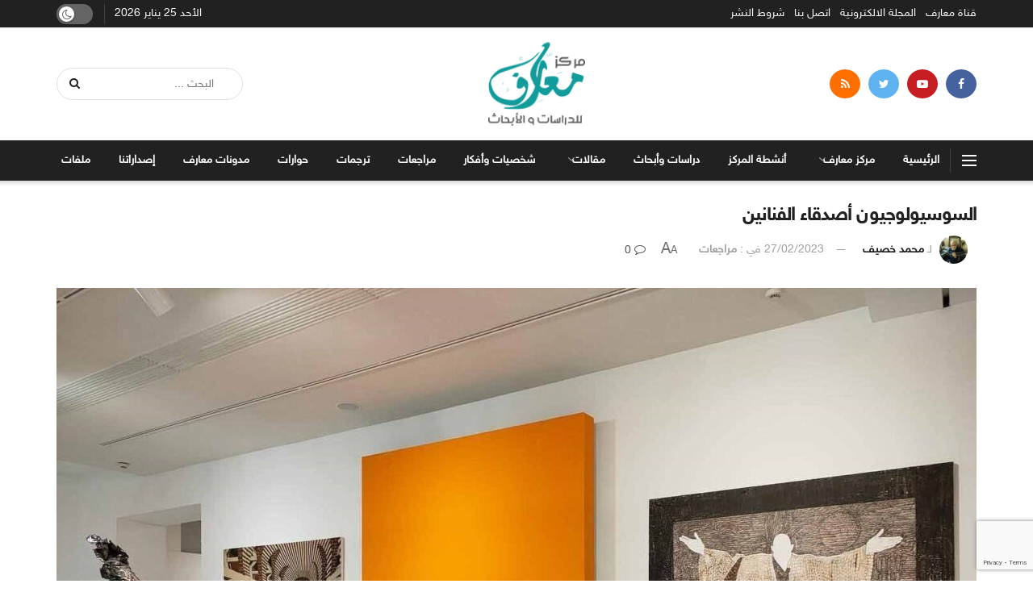

--- FILE ---
content_type: text/html; charset=UTF-8
request_url: https://maarifcenter.ma/%D8%A7%D9%84%D8%B3%D9%88%D8%B3%D9%8A%D9%88%D9%84%D9%88%D8%AC%D9%8A%D9%88%D9%86-%D8%A3%D8%B5%D8%AF%D9%82%D8%A7%D8%A1-%D8%A7%D9%84%D9%81%D9%86%D8%A7%D9%86%D9%8A%D9%86/
body_size: 38380
content:
<!doctype html>
<!--[if lt IE 7]> <html class="no-js lt-ie9 lt-ie8 lt-ie7" dir="rtl" lang="ar"> <![endif]-->
<!--[if IE 7]>    <html class="no-js lt-ie9 lt-ie8" dir="rtl" lang="ar"> <![endif]-->
<!--[if IE 8]>    <html class="no-js lt-ie9" dir="rtl" lang="ar"> <![endif]-->
<!--[if IE 9]>    <html class="no-js lt-ie10" dir="rtl" lang="ar"> <![endif]-->
<!--[if gt IE 8]><!--> <html class="no-js" dir="rtl" lang="ar"> <!--<![endif]-->
<head>
    <meta http-equiv="Content-Type" content="text/html; charset=UTF-8" />
    <meta name='viewport' content='width=device-width, initial-scale=1, user-scalable=yes' />
    <link rel="profile" href="http://gmpg.org/xfn/11" />
    <link rel="pingback" href="https://maarifcenter.ma/xmlrpc.php" />
    <meta name='robots' content='index, follow, max-image-preview:large, max-snippet:-1, max-video-preview:-1' />
<meta property="og:type" content="article">
<meta property="og:title" content="السوسيولوجيون أصدقاء الفنانين">
<meta property="og:site_name" content="مركز معارف للدراسات والأبحاث">
<meta property="og:description" content="القولة كانت للباحثة الفرنسية في سوسيولوجيا الفن، نتالي هينيك Nathalie Heinich (1955).، اخترت هذه الكاتبة التي رغم تعدد دراساتها ومؤلفاتها">
<meta property="og:url" content="https://maarifcenter.ma/%d8%a7%d9%84%d8%b3%d9%88%d8%b3%d9%8a%d9%88%d9%84%d9%88%d8%ac%d9%8a%d9%88%d9%86-%d8%a3%d8%b5%d8%af%d9%82%d8%a7%d8%a1-%d8%a7%d9%84%d9%81%d9%86%d8%a7%d9%86%d9%8a%d9%86/">
<meta property="og:image" content="https://maarifcenter.ma/wp-content/uploads/2023/02/d734c271-72eb-4cbf-bd5b-271b780fcc36.jpg">
<meta property="og:image:height" content="1080">
<meta property="og:image:width" content="1440">
<meta property="article:published_time" content="2023-02-27T18:59:59+00:00">
<meta property="article:modified_time" content="2023-02-27T19:20:14+00:00">
<meta property="article:section" content="مراجعات">
<meta property="article:tag" content="السوسيولوجيا">
<meta property="article:tag" content="الفن">
<meta name="twitter:card" content="summary_large_image">
<meta name="twitter:title" content="السوسيولوجيون أصدقاء الفنانين">
<meta name="twitter:description" content="القولة كانت للباحثة الفرنسية في سوسيولوجيا الفن، نتالي هينيك Nathalie Heinich (1955).، اخترت هذه الكاتبة التي رغم تعدد دراساتها ومؤلفاتها">
<meta name="twitter:url" content="https://maarifcenter.ma/%d8%a7%d9%84%d8%b3%d9%88%d8%b3%d9%8a%d9%88%d9%84%d9%88%d8%ac%d9%8a%d9%88%d9%86-%d8%a3%d8%b5%d8%af%d9%82%d8%a7%d8%a1-%d8%a7%d9%84%d9%81%d9%86%d8%a7%d9%86%d9%8a%d9%86/">
<meta name="twitter:site" content="">
<meta name="twitter:image:src" content="https://maarifcenter.ma/wp-content/uploads/2023/02/d734c271-72eb-4cbf-bd5b-271b780fcc36.jpg">
<meta name="twitter:image:width" content="1440">
<meta name="twitter:image:height" content="1080">
<meta property="fb:app_id" content="136868290865714">			<script type="text/javascript">
			  var jnews_ajax_url = '/?ajax-request=jnews'
			</script>
			<script type="text/javascript">;window.jnews=window.jnews||{},window.jnews.library=window.jnews.library||{},window.jnews.library=function(){"use strict";var e=this;e.win=window,e.doc=document,e.noop=function(){},e.globalBody=e.doc.getElementsByTagName("body")[0],e.globalBody=e.globalBody?e.globalBody:e.doc,e.win.jnewsDataStorage=e.win.jnewsDataStorage||{_storage:new WeakMap,put:function(e,t,n){this._storage.has(e)||this._storage.set(e,new Map),this._storage.get(e).set(t,n)},get:function(e,t){return this._storage.get(e).get(t)},has:function(e,t){return this._storage.has(e)&&this._storage.get(e).has(t)},remove:function(e,t){var n=this._storage.get(e).delete(t);return 0===!this._storage.get(e).size&&this._storage.delete(e),n}},e.windowWidth=function(){return e.win.innerWidth||e.docEl.clientWidth||e.globalBody.clientWidth},e.windowHeight=function(){return e.win.innerHeight||e.docEl.clientHeight||e.globalBody.clientHeight},e.requestAnimationFrame=e.win.requestAnimationFrame||e.win.webkitRequestAnimationFrame||e.win.mozRequestAnimationFrame||e.win.msRequestAnimationFrame||window.oRequestAnimationFrame||function(e){return setTimeout(e,1e3/60)},e.cancelAnimationFrame=e.win.cancelAnimationFrame||e.win.webkitCancelAnimationFrame||e.win.webkitCancelRequestAnimationFrame||e.win.mozCancelAnimationFrame||e.win.msCancelRequestAnimationFrame||e.win.oCancelRequestAnimationFrame||function(e){clearTimeout(e)},e.classListSupport="classList"in document.createElement("_"),e.hasClass=e.classListSupport?function(e,t){return e.classList.contains(t)}:function(e,t){return e.className.indexOf(t)>=0},e.addClass=e.classListSupport?function(t,n){e.hasClass(t,n)||t.classList.add(n)}:function(t,n){e.hasClass(t,n)||(t.className+=" "+n)},e.removeClass=e.classListSupport?function(t,n){e.hasClass(t,n)&&t.classList.remove(n)}:function(t,n){e.hasClass(t,n)&&(t.className=t.className.replace(n,""))},e.objKeys=function(e){var t=[];for(var n in e)Object.prototype.hasOwnProperty.call(e,n)&&t.push(n);return t},e.isObjectSame=function(e,t){var n=!0;return JSON.stringify(e)!==JSON.stringify(t)&&(n=!1),n},e.extend=function(){for(var e,t,n,o=arguments[0]||{},i=1,a=arguments.length;i<a;i++)if(null!==(e=arguments[i]))for(t in e)o!==(n=e[t])&&void 0!==n&&(o[t]=n);return o},e.dataStorage=e.win.jnewsDataStorage,e.isVisible=function(e){return 0!==e.offsetWidth&&0!==e.offsetHeight||e.getBoundingClientRect().length},e.getHeight=function(e){return e.offsetHeight||e.clientHeight||e.getBoundingClientRect().height},e.getWidth=function(e){return e.offsetWidth||e.clientWidth||e.getBoundingClientRect().width},e.supportsPassive=!1;try{var t=Object.defineProperty({},"passive",{get:function(){e.supportsPassive=!0}});"createEvent"in e.doc?e.win.addEventListener("test",null,t):"fireEvent"in e.doc&&e.win.attachEvent("test",null)}catch(e){}e.passiveOption=!!e.supportsPassive&&{passive:!0},e.setStorage=function(e,t){e="jnews-"+e;var n={expired:Math.floor(((new Date).getTime()+432e5)/1e3)};t=Object.assign(n,t);localStorage.setItem(e,JSON.stringify(t))},e.getStorage=function(e){e="jnews-"+e;var t=localStorage.getItem(e);return null!==t&&0<t.length?JSON.parse(localStorage.getItem(e)):{}},e.expiredStorage=function(){var t,n="jnews-";for(var o in localStorage)o.indexOf(n)>-1&&"undefined"!==(t=e.getStorage(o.replace(n,""))).expired&&t.expired<Math.floor((new Date).getTime()/1e3)&&localStorage.removeItem(o)},e.addEvents=function(t,n,o){for(var i in n){var a=["touchstart","touchmove"].indexOf(i)>=0&&!o&&e.passiveOption;"createEvent"in e.doc?t.addEventListener(i,n[i],a):"fireEvent"in e.doc&&t.attachEvent("on"+i,n[i])}},e.removeEvents=function(t,n){for(var o in n)"createEvent"in e.doc?t.removeEventListener(o,n[o]):"fireEvent"in e.doc&&t.detachEvent("on"+o,n[o])},e.triggerEvents=function(t,n,o){var i;o=o||{detail:null};return"createEvent"in e.doc?(!(i=e.doc.createEvent("CustomEvent")||new CustomEvent(n)).initCustomEvent||i.initCustomEvent(n,!0,!1,o),void t.dispatchEvent(i)):"fireEvent"in e.doc?((i=e.doc.createEventObject()).eventType=n,void t.fireEvent("on"+i.eventType,i)):void 0},e.getParents=function(t,n){void 0===n&&(n=e.doc);for(var o=[],i=t.parentNode,a=!1;!a;)if(i){var r=i;r.querySelectorAll(n).length?a=!0:(o.push(r),i=r.parentNode)}else o=[],a=!0;return o},e.forEach=function(e,t,n){for(var o=0,i=e.length;o<i;o++)t.call(n,e[o],o)},e.getText=function(e){return e.innerText||e.textContent},e.setText=function(e,t){var n="object"==typeof t?t.innerText||t.textContent:t;e.innerText&&(e.innerText=n),e.textContent&&(e.textContent=n)},e.httpBuildQuery=function(t){return e.objKeys(t).reduce(function t(n){var o=arguments.length>1&&void 0!==arguments[1]?arguments[1]:null;return function(i,a){var r=n[a];a=encodeURIComponent(a);var s=o?"".concat(o,"[").concat(a,"]"):a;return null==r||"function"==typeof r?(i.push("".concat(s,"=")),i):["number","boolean","string"].includes(typeof r)?(i.push("".concat(s,"=").concat(encodeURIComponent(r))),i):(i.push(e.objKeys(r).reduce(t(r,s),[]).join("&")),i)}}(t),[]).join("&")},e.get=function(t,n,o,i){return o="function"==typeof o?o:e.noop,e.ajax("GET",t,n,o,i)},e.post=function(t,n,o,i){return o="function"==typeof o?o:e.noop,e.ajax("POST",t,n,o,i)},e.ajax=function(t,n,o,i,a){var r=new XMLHttpRequest,s=n,c=e.httpBuildQuery(o);if(t=-1!=["GET","POST"].indexOf(t)?t:"GET",r.open(t,s+("GET"==t?"?"+c:""),!0),"POST"==t&&r.setRequestHeader("Content-type","application/x-www-form-urlencoded"),r.setRequestHeader("X-Requested-With","XMLHttpRequest"),r.onreadystatechange=function(){4===r.readyState&&200<=r.status&&300>r.status&&"function"==typeof i&&i.call(void 0,r.response)},void 0!==a&&!a){return{xhr:r,send:function(){r.send("POST"==t?c:null)}}}return r.send("POST"==t?c:null),{xhr:r}},e.scrollTo=function(t,n,o){function i(e,t,n){this.start=this.position(),this.change=e-this.start,this.currentTime=0,this.increment=20,this.duration=void 0===n?500:n,this.callback=t,this.finish=!1,this.animateScroll()}return Math.easeInOutQuad=function(e,t,n,o){return(e/=o/2)<1?n/2*e*e+t:-n/2*(--e*(e-2)-1)+t},i.prototype.stop=function(){this.finish=!0},i.prototype.move=function(t){e.doc.documentElement.scrollTop=t,e.globalBody.parentNode.scrollTop=t,e.globalBody.scrollTop=t},i.prototype.position=function(){return e.doc.documentElement.scrollTop||e.globalBody.parentNode.scrollTop||e.globalBody.scrollTop},i.prototype.animateScroll=function(){this.currentTime+=this.increment;var t=Math.easeInOutQuad(this.currentTime,this.start,this.change,this.duration);this.move(t),this.currentTime<this.duration&&!this.finish?e.requestAnimationFrame.call(e.win,this.animateScroll.bind(this)):this.callback&&"function"==typeof this.callback&&this.callback()},new i(t,n,o)},e.unwrap=function(t){var n,o=t;e.forEach(t,(function(e,t){n?n+=e:n=e})),o.replaceWith(n)},e.performance={start:function(e){performance.mark(e+"Start")},stop:function(e){performance.mark(e+"End"),performance.measure(e,e+"Start",e+"End")}},e.fps=function(){var t=0,n=0,o=0;!function(){var i=t=0,a=0,r=0,s=document.getElementById("fpsTable"),c=function(t){void 0===document.getElementsByTagName("body")[0]?e.requestAnimationFrame.call(e.win,(function(){c(t)})):document.getElementsByTagName("body")[0].appendChild(t)};null===s&&((s=document.createElement("div")).style.position="fixed",s.style.top="120px",s.style.left="10px",s.style.width="100px",s.style.height="20px",s.style.border="1px solid black",s.style.fontSize="11px",s.style.zIndex="100000",s.style.backgroundColor="white",s.id="fpsTable",c(s));var l=function(){o++,n=Date.now(),(a=(o/(r=(n-t)/1e3)).toPrecision(2))!=i&&(i=a,s.innerHTML=i+"fps"),1<r&&(t=n,o=0),e.requestAnimationFrame.call(e.win,l)};l()}()},e.instr=function(e,t){for(var n=0;n<t.length;n++)if(-1!==e.toLowerCase().indexOf(t[n].toLowerCase()))return!0},e.winLoad=function(t,n){function o(o){if("complete"===e.doc.readyState||"interactive"===e.doc.readyState)return!o||n?setTimeout(t,n||1):t(o),1}o()||e.addEvents(e.win,{load:o})},e.docReady=function(t,n){function o(o){if("complete"===e.doc.readyState||"interactive"===e.doc.readyState)return!o||n?setTimeout(t,n||1):t(o),1}o()||e.addEvents(e.doc,{DOMContentLoaded:o})},e.fireOnce=function(){e.docReady((function(){e.assets=e.assets||[],e.assets.length&&(e.boot(),e.load_assets())}),50)},e.boot=function(){e.length&&e.doc.querySelectorAll("style[media]").forEach((function(e){"not all"==e.getAttribute("media")&&e.removeAttribute("media")}))},e.create_js=function(t,n){var o=e.doc.createElement("script");switch(o.setAttribute("src",t),n){case"defer":o.setAttribute("defer",!0);break;case"async":o.setAttribute("async",!0);break;case"deferasync":o.setAttribute("defer",!0),o.setAttribute("async",!0)}e.globalBody.appendChild(o)},e.load_assets=function(){"object"==typeof e.assets&&e.forEach(e.assets.slice(0),(function(t,n){var o="";t.defer&&(o+="defer"),t.async&&(o+="async"),e.create_js(t.url,o);var i=e.assets.indexOf(t);i>-1&&e.assets.splice(i,1)})),e.assets=jnewsoption.au_scripts=window.jnewsads=[]},e.setCookie=function(e,t,n){var o="";if(n){var i=new Date;i.setTime(i.getTime()+24*n*60*60*1e3),o="; expires="+i.toUTCString()}document.cookie=e+"="+(t||"")+o+"; path=/"},e.getCookie=function(e){for(var t=e+"=",n=document.cookie.split(";"),o=0;o<n.length;o++){for(var i=n[o];" "==i.charAt(0);)i=i.substring(1,i.length);if(0==i.indexOf(t))return i.substring(t.length,i.length)}return null},e.eraseCookie=function(e){document.cookie=e+"=; Path=/; Expires=Thu, 01 Jan 1970 00:00:01 GMT;"},e.docReady((function(){e.globalBody=e.globalBody==e.doc?e.doc.getElementsByTagName("body")[0]:e.globalBody,e.globalBody=e.globalBody?e.globalBody:e.doc})),e.winLoad((function(){e.winLoad((function(){var t=!1;if(void 0!==window.jnewsadmin)if(void 0!==window.file_version_checker){var n=e.objKeys(window.file_version_checker);n.length?n.forEach((function(e){t||"10.0.4"===window.file_version_checker[e]||(t=!0)})):t=!0}else t=!0;t&&(window.jnewsHelper.getMessage(),window.jnewsHelper.getNotice())}),2500)}))},window.jnews.library=new window.jnews.library;</script><script type="module">;function _0x51f6(t,e){const n=_0x55cd();return(_0x51f6=function(t,e){return n[t-=341]})(t,e)}const _0x44bbd0=_0x51f6;let t,e;!function(t,e){const n=_0x51f6,o=_0x55cd();for(;;)try{if(667687===-parseInt(n(355))/1*(-parseInt(n(368))/2)+parseInt(n(356))/3+-parseInt(n(381))/4*(-parseInt(n(398))/5)+parseInt(n(357))/6+-parseInt(n(350))/7+parseInt(n(399))/8*(-parseInt(n(374))/9)+parseInt(n(396))/10*(parseInt(n(359))/11))break;o.push(o.shift())}catch(t){o.push(o.shift())}}();const n=new Set,o=document[_0x44bbd0(376)](_0x44bbd0(363)),i=o[_0x44bbd0(385)]&&o[_0x44bbd0(385)][_0x44bbd0(353)]&&o.relList[_0x44bbd0(353)](_0x44bbd0(382))&&window[_0x44bbd0(347)]&&"isIntersecting"in IntersectionObserverEntry.prototype,s=_0x44bbd0(395)in document[_0x44bbd0(361)][_0x44bbd0(354)],a=_0x44bbd0(371)in document[_0x44bbd0(361)].dataset,r=_0x44bbd0(391)in document[_0x44bbd0(361)].dataset,c="instantMousedownShortcut"in document[_0x44bbd0(361)].dataset,d=1111;function _0x55cd(){const t=["ctrlKey","8GJIumL","prefetch","https:","href","relList","hash","protocol","appendChild","viewport","detail","instantWhitelist","preventDefault","pathname","origin","instantAllowQueryString","862690CNeNQF","touchstart","196990QQqDhF","480vIzcvw","metaKey","instant","includes","instantIntensity","now","requestIdleCallback","mousedown","add","saveData","IntersectionObserver","length","connection","7373898eaBltJ","mouseover","unobserve","supports","dataset","1409FikUOV","3802743rPvtBB","3079116ntHZew","mousedown-only","77QRrUFI","isIntersecting","body","substr","link","viewport-all","search","effectiveType","closest","590kIdRNZ","relatedTarget","click","instantAllowExternalLinks","documentElement","target","173700IvDSiY","forEach","createElement","querySelectorAll","addEventListener","observe"];return(_0x55cd=function(){return t})()}let l=65,u=!1,f=!1,m=!1;if(_0x44bbd0(341)in document.body.dataset){const t=document[_0x44bbd0(361)][_0x44bbd0(354)].instantIntensity;if(_0x44bbd0(344)==t[_0x44bbd0(362)](0,_0x44bbd0(344)[_0x44bbd0(348)]))u=!0,_0x44bbd0(358)==t&&(f=!0);else if("viewport"==t[_0x44bbd0(362)](0,_0x44bbd0(389).length))navigator[_0x44bbd0(349)]&&(navigator[_0x44bbd0(349)][_0x44bbd0(346)]||navigator[_0x44bbd0(349)][_0x44bbd0(366)]&&navigator.connection[_0x44bbd0(366)][_0x44bbd0(402)]("2g"))||("viewport"==t?document[_0x44bbd0(372)].clientWidth*document[_0x44bbd0(372)].clientHeight<45e4&&(m=!0):_0x44bbd0(364)==t&&(m=!0));else{const e=parseInt(t);isNaN(e)||(l=e)}}if(i){const n={capture:!0,passive:!0};if(f||document[_0x44bbd0(378)](_0x44bbd0(397),(function(t){const n=_0x44bbd0;e=performance[n(342)]();const o=t[n(373)].closest("a");h(o)&&v(o[n(384)])}),n),u?c||document[_0x44bbd0(378)](_0x44bbd0(344),(function(t){const e=_0x44bbd0,n=t[e(373)][e(367)]("a");h(n)&&v(n[e(384)])}),n):document.addEventListener(_0x44bbd0(351),(function(n){const o=_0x44bbd0;if(performance.now()-e<d)return;if(!("closest"in n.target))return;const b=n.target[o(367)]("a");h(b)&&(b[o(378)]("mouseout",p,{passive:!0}),t=setTimeout((()=>{v(b[o(384)]),t=void 0}),l))}),n),c&&document.addEventListener(_0x44bbd0(344),(function(t){const n=_0x44bbd0;if(performance[n(342)]()-e<d)return;const o=t[n(373)].closest("a");if(t.which>1||t[n(400)]||t[n(380)])return;if(!o)return;o[n(378)](n(370),(function(t){const e=n;1337!=t[e(390)]&&t[e(392)]()}),{capture:!0,passive:!1,once:!0});const b=new MouseEvent("click",{view:window,bubbles:!0,cancelable:!1,detail:1337});o.dispatchEvent(b)}),n),m){let t;(t=window[_0x44bbd0(343)]?t=>{requestIdleCallback(t,{timeout:1500})}:t=>{t()})((()=>{const t=_0x44bbd0,e=new IntersectionObserver((t=>{const n=_0x51f6;t[n(375)]((t=>{const o=n;if(t[o(360)]){const n=t[o(373)];e[o(352)](n),v(n[o(384)])}}))}));document[t(377)]("a")[t(375)]((n=>{const o=t;h(n)&&e[o(379)](n)}))}))}}function p(e){const n=_0x44bbd0;e[n(369)]&&e[n(373)][n(367)]("a")==e.relatedTarget[n(367)]("a")||t&&(clearTimeout(t),t=void 0)}function h(t){const e=_0x44bbd0;if(t&&t.href&&(!r||e(401)in t[e(354)])&&(a||t.origin==location[e(394)]||e(401)in t[e(354)])&&["http:","https:"][e(402)](t[e(387)])&&("http:"!=t[e(387)]||e(383)!=location[e(387)])&&(s||!t[e(365)]||e(401)in t.dataset)&&!(t[e(386)]&&t[e(393)]+t[e(365)]==location[e(393)]+location[e(365)]||"noInstant"in t[e(354)]))return!0}function v(t){const e=_0x44bbd0;if(n.has(t))return;const o=document[e(376)]("link");o.rel="prefetch",o[e(384)]=t,document.head[e(388)](o),n[e(345)](t)}</script>
	<!-- This site is optimized with the Yoast SEO plugin v20.11 - https://yoast.com/wordpress/plugins/seo/ -->
	<title>السوسيولوجيون أصدقاء الفنانين - مركز معارف للدراسات والأبحاث</title>
	<link rel="canonical" href="https://maarifcenter.ma/السوسيولوجيون-أصدقاء-الفنانين/" />
	<meta property="og:locale" content="ar_AR" />
	<meta property="og:type" content="article" />
	<meta property="og:title" content="السوسيولوجيون أصدقاء الفنانين - مركز معارف للدراسات والأبحاث" />
	<meta property="og:description" content="القولة كانت للباحثة الفرنسية في سوسيولوجيا الفن، نتالي هينيك Nathalie Heinich (1955).، اخترت هذه الكاتبة التي رغم تعدد دراساتها ومؤلفاتها حول الفن لا تدعي نفسها ناقدة فنية، بل هي كما قالت في بعض حواراتها باحثة سسيولوجية في الميدان الفني، تناولت الفن المعاصر انطلاقا من نظرة سوسيولوجية حاولت خلالها الابتعاد عن أي حكم من أحكام القيمة. [&hellip;]" />
	<meta property="og:url" content="https://maarifcenter.ma/السوسيولوجيون-أصدقاء-الفنانين/" />
	<meta property="og:site_name" content="مركز معارف للدراسات والأبحاث" />
	<meta property="article:publisher" content="https://www.facebook.com/maarif.center" />
	<meta property="article:published_time" content="2023-02-27T17:59:59+00:00" />
	<meta property="article:modified_time" content="2023-02-27T18:20:14+00:00" />
	<meta property="og:image" content="https://maarifcenter.ma/wp-content/uploads/2023/02/d734c271-72eb-4cbf-bd5b-271b780fcc36.jpg" />
	<meta property="og:image:width" content="1440" />
	<meta property="og:image:height" content="1080" />
	<meta property="og:image:type" content="image/jpeg" />
	<meta name="author" content="محمد خصيف" />
	<meta name="twitter:card" content="summary_large_image" />
	<meta name="twitter:label1" content="كُتب بواسطة" />
	<meta name="twitter:data1" content="محمد خصيف" />
	<script type="application/ld+json" class="yoast-schema-graph">{"@context":"https://schema.org","@graph":[{"@type":"Article","@id":"https://maarifcenter.ma/%d8%a7%d9%84%d8%b3%d9%88%d8%b3%d9%8a%d9%88%d9%84%d9%88%d8%ac%d9%8a%d9%88%d9%86-%d8%a3%d8%b5%d8%af%d9%82%d8%a7%d8%a1-%d8%a7%d9%84%d9%81%d9%86%d8%a7%d9%86%d9%8a%d9%86/#article","isPartOf":{"@id":"https://maarifcenter.ma/%d8%a7%d9%84%d8%b3%d9%88%d8%b3%d9%8a%d9%88%d9%84%d9%88%d8%ac%d9%8a%d9%88%d9%86-%d8%a3%d8%b5%d8%af%d9%82%d8%a7%d8%a1-%d8%a7%d9%84%d9%81%d9%86%d8%a7%d9%86%d9%8a%d9%86/"},"author":{"name":"محمد خصيف","@id":"https://maarifcenter.ma/#/schema/person/d707699f1b3b2bee3b7580ce68ffae51"},"headline":"السوسيولوجيون أصدقاء الفنانين","datePublished":"2023-02-27T17:59:59+00:00","dateModified":"2023-02-27T18:20:14+00:00","mainEntityOfPage":{"@id":"https://maarifcenter.ma/%d8%a7%d9%84%d8%b3%d9%88%d8%b3%d9%8a%d9%88%d9%84%d9%88%d8%ac%d9%8a%d9%88%d9%86-%d8%a3%d8%b5%d8%af%d9%82%d8%a7%d8%a1-%d8%a7%d9%84%d9%81%d9%86%d8%a7%d9%86%d9%8a%d9%86/"},"wordCount":17,"commentCount":0,"publisher":{"@id":"https://maarifcenter.ma/#organization"},"image":{"@id":"https://maarifcenter.ma/%d8%a7%d9%84%d8%b3%d9%88%d8%b3%d9%8a%d9%88%d9%84%d9%88%d8%ac%d9%8a%d9%88%d9%86-%d8%a3%d8%b5%d8%af%d9%82%d8%a7%d8%a1-%d8%a7%d9%84%d9%81%d9%86%d8%a7%d9%86%d9%8a%d9%86/#primaryimage"},"thumbnailUrl":"https://maarifcenter.ma/wp-content/uploads/2023/02/d734c271-72eb-4cbf-bd5b-271b780fcc36.jpg","keywords":["السوسيولوجيا","الفن"],"articleSection":["مراجعات"],"inLanguage":"ar","potentialAction":[{"@type":"CommentAction","name":"Comment","target":["https://maarifcenter.ma/%d8%a7%d9%84%d8%b3%d9%88%d8%b3%d9%8a%d9%88%d9%84%d9%88%d8%ac%d9%8a%d9%88%d9%86-%d8%a3%d8%b5%d8%af%d9%82%d8%a7%d8%a1-%d8%a7%d9%84%d9%81%d9%86%d8%a7%d9%86%d9%8a%d9%86/#respond"]}]},{"@type":"WebPage","@id":"https://maarifcenter.ma/%d8%a7%d9%84%d8%b3%d9%88%d8%b3%d9%8a%d9%88%d9%84%d9%88%d8%ac%d9%8a%d9%88%d9%86-%d8%a3%d8%b5%d8%af%d9%82%d8%a7%d8%a1-%d8%a7%d9%84%d9%81%d9%86%d8%a7%d9%86%d9%8a%d9%86/","url":"https://maarifcenter.ma/%d8%a7%d9%84%d8%b3%d9%88%d8%b3%d9%8a%d9%88%d9%84%d9%88%d8%ac%d9%8a%d9%88%d9%86-%d8%a3%d8%b5%d8%af%d9%82%d8%a7%d8%a1-%d8%a7%d9%84%d9%81%d9%86%d8%a7%d9%86%d9%8a%d9%86/","name":"السوسيولوجيون أصدقاء الفنانين - مركز معارف للدراسات والأبحاث","isPartOf":{"@id":"https://maarifcenter.ma/#website"},"primaryImageOfPage":{"@id":"https://maarifcenter.ma/%d8%a7%d9%84%d8%b3%d9%88%d8%b3%d9%8a%d9%88%d9%84%d9%88%d8%ac%d9%8a%d9%88%d9%86-%d8%a3%d8%b5%d8%af%d9%82%d8%a7%d8%a1-%d8%a7%d9%84%d9%81%d9%86%d8%a7%d9%86%d9%8a%d9%86/#primaryimage"},"image":{"@id":"https://maarifcenter.ma/%d8%a7%d9%84%d8%b3%d9%88%d8%b3%d9%8a%d9%88%d9%84%d9%88%d8%ac%d9%8a%d9%88%d9%86-%d8%a3%d8%b5%d8%af%d9%82%d8%a7%d8%a1-%d8%a7%d9%84%d9%81%d9%86%d8%a7%d9%86%d9%8a%d9%86/#primaryimage"},"thumbnailUrl":"https://maarifcenter.ma/wp-content/uploads/2023/02/d734c271-72eb-4cbf-bd5b-271b780fcc36.jpg","datePublished":"2023-02-27T17:59:59+00:00","dateModified":"2023-02-27T18:20:14+00:00","breadcrumb":{"@id":"https://maarifcenter.ma/%d8%a7%d9%84%d8%b3%d9%88%d8%b3%d9%8a%d9%88%d9%84%d9%88%d8%ac%d9%8a%d9%88%d9%86-%d8%a3%d8%b5%d8%af%d9%82%d8%a7%d8%a1-%d8%a7%d9%84%d9%81%d9%86%d8%a7%d9%86%d9%8a%d9%86/#breadcrumb"},"inLanguage":"ar","potentialAction":[{"@type":"ReadAction","target":["https://maarifcenter.ma/%d8%a7%d9%84%d8%b3%d9%88%d8%b3%d9%8a%d9%88%d9%84%d9%88%d8%ac%d9%8a%d9%88%d9%86-%d8%a3%d8%b5%d8%af%d9%82%d8%a7%d8%a1-%d8%a7%d9%84%d9%81%d9%86%d8%a7%d9%86%d9%8a%d9%86/"]}]},{"@type":"ImageObject","inLanguage":"ar","@id":"https://maarifcenter.ma/%d8%a7%d9%84%d8%b3%d9%88%d8%b3%d9%8a%d9%88%d9%84%d9%88%d8%ac%d9%8a%d9%88%d9%86-%d8%a3%d8%b5%d8%af%d9%82%d8%a7%d8%a1-%d8%a7%d9%84%d9%81%d9%86%d8%a7%d9%86%d9%8a%d9%86/#primaryimage","url":"https://maarifcenter.ma/wp-content/uploads/2023/02/d734c271-72eb-4cbf-bd5b-271b780fcc36.jpg","contentUrl":"https://maarifcenter.ma/wp-content/uploads/2023/02/d734c271-72eb-4cbf-bd5b-271b780fcc36.jpg","width":1440,"height":1080},{"@type":"BreadcrumbList","@id":"https://maarifcenter.ma/%d8%a7%d9%84%d8%b3%d9%88%d8%b3%d9%8a%d9%88%d9%84%d9%88%d8%ac%d9%8a%d9%88%d9%86-%d8%a3%d8%b5%d8%af%d9%82%d8%a7%d8%a1-%d8%a7%d9%84%d9%81%d9%86%d8%a7%d9%86%d9%8a%d9%86/#breadcrumb","itemListElement":[{"@type":"ListItem","position":1,"name":"الرئيسية","item":"https://maarifcenter.ma/"},{"@type":"ListItem","position":2,"name":"السوسيولوجيون أصدقاء الفنانين"}]},{"@type":"WebSite","@id":"https://maarifcenter.ma/#website","url":"https://maarifcenter.ma/","name":"مركز معارف للدراسات والأبحاث","description":"أول موقع فكري وبحثي مرجعي في المجال المغاربي ورائد على المستوى العربي والإسلامي، ومنفتح على الأفق الدولي","publisher":{"@id":"https://maarifcenter.ma/#organization"},"potentialAction":[{"@type":"SearchAction","target":{"@type":"EntryPoint","urlTemplate":"https://maarifcenter.ma/?s={search_term_string}"},"query-input":"required name=search_term_string"}],"inLanguage":"ar"},{"@type":"Organization","@id":"https://maarifcenter.ma/#organization","name":"مركز معارف للدراسات والأبحاث","url":"https://maarifcenter.ma/","logo":{"@type":"ImageObject","inLanguage":"ar","@id":"https://maarifcenter.ma/#/schema/logo/image/","url":"https://maarifcenter.ma/wp-content/uploads/2023/03/maarif.png","contentUrl":"https://maarifcenter.ma/wp-content/uploads/2023/03/maarif.png","width":1200,"height":675,"caption":"مركز معارف للدراسات والأبحاث"},"image":{"@id":"https://maarifcenter.ma/#/schema/logo/image/"},"sameAs":["https://www.facebook.com/maarif.center"]},{"@type":"Person","@id":"https://maarifcenter.ma/#/schema/person/d707699f1b3b2bee3b7580ce68ffae51","name":"محمد خصيف","image":{"@type":"ImageObject","inLanguage":"ar","@id":"https://maarifcenter.ma/#/schema/person/image/","url":"https://maarifcenter.ma/wp-content/uploads/2023/02/WhatsApp-Image-2023-02-27-at-18.39.23-150x150.jpeg","contentUrl":"https://maarifcenter.ma/wp-content/uploads/2023/02/WhatsApp-Image-2023-02-27-at-18.39.23-150x150.jpeg","caption":"محمد خصيف"},"description":"محمد خصيف فنان تشكيلي وناقد جمالي - مواليد 1953 مراكش - المغرب إطار بوزارة التربية التعليم - أستاذ الفنون التشكيلية و تاريخ الفن – قدم العشرات من المعارض الفنية الجماعية والفردية داخل المغرب وخارجه - له عدة مقالات في النقد الجمالي.","url":"https://maarifcenter.ma/author/khasif/"}]}</script>
	<!-- / Yoast SEO plugin. -->


<link rel='dns-prefetch' href='//www.fontstatic.com' />
<link rel='dns-prefetch' href='//fonts.googleapis.com' />
<link rel='preconnect' href='https://fonts.gstatic.com' />
<link rel="alternate" type="application/rss+xml" title="مركز معارف للدراسات والأبحاث &laquo; الخلاصة" href="https://maarifcenter.ma/feed/" />
<link rel="alternate" type="application/rss+xml" title="مركز معارف للدراسات والأبحاث &laquo; خلاصة التعليقات" href="https://maarifcenter.ma/comments/feed/" />
<link rel="alternate" type="application/rss+xml" title="مركز معارف للدراسات والأبحاث &laquo; السوسيولوجيون أصدقاء الفنانين خلاصة التعليقات" href="https://maarifcenter.ma/%d8%a7%d9%84%d8%b3%d9%88%d8%b3%d9%8a%d9%88%d9%84%d9%88%d8%ac%d9%8a%d9%88%d9%86-%d8%a3%d8%b5%d8%af%d9%82%d8%a7%d8%a1-%d8%a7%d9%84%d9%81%d9%86%d8%a7%d9%86%d9%8a%d9%86/feed/" />
<script type="text/javascript">
window._wpemojiSettings = {"baseUrl":"https:\/\/s.w.org\/images\/core\/emoji\/14.0.0\/72x72\/","ext":".png","svgUrl":"https:\/\/s.w.org\/images\/core\/emoji\/14.0.0\/svg\/","svgExt":".svg","source":{"concatemoji":"https:\/\/maarifcenter.ma\/wp-includes\/js\/wp-emoji-release.min.js?ver=6.2.8"}};
/*! This file is auto-generated */
!function(e,a,t){var n,r,o,i=a.createElement("canvas"),p=i.getContext&&i.getContext("2d");function s(e,t){p.clearRect(0,0,i.width,i.height),p.fillText(e,0,0);e=i.toDataURL();return p.clearRect(0,0,i.width,i.height),p.fillText(t,0,0),e===i.toDataURL()}function c(e){var t=a.createElement("script");t.src=e,t.defer=t.type="text/javascript",a.getElementsByTagName("head")[0].appendChild(t)}for(o=Array("flag","emoji"),t.supports={everything:!0,everythingExceptFlag:!0},r=0;r<o.length;r++)t.supports[o[r]]=function(e){if(p&&p.fillText)switch(p.textBaseline="top",p.font="600 32px Arial",e){case"flag":return s("\ud83c\udff3\ufe0f\u200d\u26a7\ufe0f","\ud83c\udff3\ufe0f\u200b\u26a7\ufe0f")?!1:!s("\ud83c\uddfa\ud83c\uddf3","\ud83c\uddfa\u200b\ud83c\uddf3")&&!s("\ud83c\udff4\udb40\udc67\udb40\udc62\udb40\udc65\udb40\udc6e\udb40\udc67\udb40\udc7f","\ud83c\udff4\u200b\udb40\udc67\u200b\udb40\udc62\u200b\udb40\udc65\u200b\udb40\udc6e\u200b\udb40\udc67\u200b\udb40\udc7f");case"emoji":return!s("\ud83e\udef1\ud83c\udffb\u200d\ud83e\udef2\ud83c\udfff","\ud83e\udef1\ud83c\udffb\u200b\ud83e\udef2\ud83c\udfff")}return!1}(o[r]),t.supports.everything=t.supports.everything&&t.supports[o[r]],"flag"!==o[r]&&(t.supports.everythingExceptFlag=t.supports.everythingExceptFlag&&t.supports[o[r]]);t.supports.everythingExceptFlag=t.supports.everythingExceptFlag&&!t.supports.flag,t.DOMReady=!1,t.readyCallback=function(){t.DOMReady=!0},t.supports.everything||(n=function(){t.readyCallback()},a.addEventListener?(a.addEventListener("DOMContentLoaded",n,!1),e.addEventListener("load",n,!1)):(e.attachEvent("onload",n),a.attachEvent("onreadystatechange",function(){"complete"===a.readyState&&t.readyCallback()})),(e=t.source||{}).concatemoji?c(e.concatemoji):e.wpemoji&&e.twemoji&&(c(e.twemoji),c(e.wpemoji)))}(window,document,window._wpemojiSettings);
</script>
<style type="text/css">
img.wp-smiley,
img.emoji {
	display: inline !important;
	border: none !important;
	box-shadow: none !important;
	height: 1em !important;
	width: 1em !important;
	margin: 0 0.07em !important;
	vertical-align: -0.1em !important;
	background: none !important;
	padding: 0 !important;
}
</style>
	<link rel='stylesheet' id='wp-block-library-rtl-css' href='https://maarifcenter.ma/wp-includes/css/dist/block-library/style-rtl.min.css?ver=6.2.8' type='text/css' media='all' />
<link rel='stylesheet' id='classic-theme-styles-css' href='https://maarifcenter.ma/wp-includes/css/classic-themes.min.css?ver=6.2.8' type='text/css' media='all' />
<style id='global-styles-inline-css' type='text/css'>
body{--wp--preset--color--black: #000000;--wp--preset--color--cyan-bluish-gray: #abb8c3;--wp--preset--color--white: #ffffff;--wp--preset--color--pale-pink: #f78da7;--wp--preset--color--vivid-red: #cf2e2e;--wp--preset--color--luminous-vivid-orange: #ff6900;--wp--preset--color--luminous-vivid-amber: #fcb900;--wp--preset--color--light-green-cyan: #7bdcb5;--wp--preset--color--vivid-green-cyan: #00d084;--wp--preset--color--pale-cyan-blue: #8ed1fc;--wp--preset--color--vivid-cyan-blue: #0693e3;--wp--preset--color--vivid-purple: #9b51e0;--wp--preset--gradient--vivid-cyan-blue-to-vivid-purple: linear-gradient(135deg,rgba(6,147,227,1) 0%,rgb(155,81,224) 100%);--wp--preset--gradient--light-green-cyan-to-vivid-green-cyan: linear-gradient(135deg,rgb(122,220,180) 0%,rgb(0,208,130) 100%);--wp--preset--gradient--luminous-vivid-amber-to-luminous-vivid-orange: linear-gradient(135deg,rgba(252,185,0,1) 0%,rgba(255,105,0,1) 100%);--wp--preset--gradient--luminous-vivid-orange-to-vivid-red: linear-gradient(135deg,rgba(255,105,0,1) 0%,rgb(207,46,46) 100%);--wp--preset--gradient--very-light-gray-to-cyan-bluish-gray: linear-gradient(135deg,rgb(238,238,238) 0%,rgb(169,184,195) 100%);--wp--preset--gradient--cool-to-warm-spectrum: linear-gradient(135deg,rgb(74,234,220) 0%,rgb(151,120,209) 20%,rgb(207,42,186) 40%,rgb(238,44,130) 60%,rgb(251,105,98) 80%,rgb(254,248,76) 100%);--wp--preset--gradient--blush-light-purple: linear-gradient(135deg,rgb(255,206,236) 0%,rgb(152,150,240) 100%);--wp--preset--gradient--blush-bordeaux: linear-gradient(135deg,rgb(254,205,165) 0%,rgb(254,45,45) 50%,rgb(107,0,62) 100%);--wp--preset--gradient--luminous-dusk: linear-gradient(135deg,rgb(255,203,112) 0%,rgb(199,81,192) 50%,rgb(65,88,208) 100%);--wp--preset--gradient--pale-ocean: linear-gradient(135deg,rgb(255,245,203) 0%,rgb(182,227,212) 50%,rgb(51,167,181) 100%);--wp--preset--gradient--electric-grass: linear-gradient(135deg,rgb(202,248,128) 0%,rgb(113,206,126) 100%);--wp--preset--gradient--midnight: linear-gradient(135deg,rgb(2,3,129) 0%,rgb(40,116,252) 100%);--wp--preset--duotone--dark-grayscale: url('#wp-duotone-dark-grayscale');--wp--preset--duotone--grayscale: url('#wp-duotone-grayscale');--wp--preset--duotone--purple-yellow: url('#wp-duotone-purple-yellow');--wp--preset--duotone--blue-red: url('#wp-duotone-blue-red');--wp--preset--duotone--midnight: url('#wp-duotone-midnight');--wp--preset--duotone--magenta-yellow: url('#wp-duotone-magenta-yellow');--wp--preset--duotone--purple-green: url('#wp-duotone-purple-green');--wp--preset--duotone--blue-orange: url('#wp-duotone-blue-orange');--wp--preset--font-size--small: 13px;--wp--preset--font-size--medium: 20px;--wp--preset--font-size--large: 36px;--wp--preset--font-size--x-large: 42px;--wp--preset--spacing--20: 0.44rem;--wp--preset--spacing--30: 0.67rem;--wp--preset--spacing--40: 1rem;--wp--preset--spacing--50: 1.5rem;--wp--preset--spacing--60: 2.25rem;--wp--preset--spacing--70: 3.38rem;--wp--preset--spacing--80: 5.06rem;--wp--preset--shadow--natural: 6px 6px 9px rgba(0, 0, 0, 0.2);--wp--preset--shadow--deep: 12px 12px 50px rgba(0, 0, 0, 0.4);--wp--preset--shadow--sharp: 6px 6px 0px rgba(0, 0, 0, 0.2);--wp--preset--shadow--outlined: 6px 6px 0px -3px rgba(255, 255, 255, 1), 6px 6px rgba(0, 0, 0, 1);--wp--preset--shadow--crisp: 6px 6px 0px rgba(0, 0, 0, 1);}:where(.is-layout-flex){gap: 0.5em;}body .is-layout-flow > .alignleft{float: left;margin-inline-start: 0;margin-inline-end: 2em;}body .is-layout-flow > .alignright{float: right;margin-inline-start: 2em;margin-inline-end: 0;}body .is-layout-flow > .aligncenter{margin-left: auto !important;margin-right: auto !important;}body .is-layout-constrained > .alignleft{float: left;margin-inline-start: 0;margin-inline-end: 2em;}body .is-layout-constrained > .alignright{float: right;margin-inline-start: 2em;margin-inline-end: 0;}body .is-layout-constrained > .aligncenter{margin-left: auto !important;margin-right: auto !important;}body .is-layout-constrained > :where(:not(.alignleft):not(.alignright):not(.alignfull)){max-width: var(--wp--style--global--content-size);margin-left: auto !important;margin-right: auto !important;}body .is-layout-constrained > .alignwide{max-width: var(--wp--style--global--wide-size);}body .is-layout-flex{display: flex;}body .is-layout-flex{flex-wrap: wrap;align-items: center;}body .is-layout-flex > *{margin: 0;}:where(.wp-block-columns.is-layout-flex){gap: 2em;}.has-black-color{color: var(--wp--preset--color--black) !important;}.has-cyan-bluish-gray-color{color: var(--wp--preset--color--cyan-bluish-gray) !important;}.has-white-color{color: var(--wp--preset--color--white) !important;}.has-pale-pink-color{color: var(--wp--preset--color--pale-pink) !important;}.has-vivid-red-color{color: var(--wp--preset--color--vivid-red) !important;}.has-luminous-vivid-orange-color{color: var(--wp--preset--color--luminous-vivid-orange) !important;}.has-luminous-vivid-amber-color{color: var(--wp--preset--color--luminous-vivid-amber) !important;}.has-light-green-cyan-color{color: var(--wp--preset--color--light-green-cyan) !important;}.has-vivid-green-cyan-color{color: var(--wp--preset--color--vivid-green-cyan) !important;}.has-pale-cyan-blue-color{color: var(--wp--preset--color--pale-cyan-blue) !important;}.has-vivid-cyan-blue-color{color: var(--wp--preset--color--vivid-cyan-blue) !important;}.has-vivid-purple-color{color: var(--wp--preset--color--vivid-purple) !important;}.has-black-background-color{background-color: var(--wp--preset--color--black) !important;}.has-cyan-bluish-gray-background-color{background-color: var(--wp--preset--color--cyan-bluish-gray) !important;}.has-white-background-color{background-color: var(--wp--preset--color--white) !important;}.has-pale-pink-background-color{background-color: var(--wp--preset--color--pale-pink) !important;}.has-vivid-red-background-color{background-color: var(--wp--preset--color--vivid-red) !important;}.has-luminous-vivid-orange-background-color{background-color: var(--wp--preset--color--luminous-vivid-orange) !important;}.has-luminous-vivid-amber-background-color{background-color: var(--wp--preset--color--luminous-vivid-amber) !important;}.has-light-green-cyan-background-color{background-color: var(--wp--preset--color--light-green-cyan) !important;}.has-vivid-green-cyan-background-color{background-color: var(--wp--preset--color--vivid-green-cyan) !important;}.has-pale-cyan-blue-background-color{background-color: var(--wp--preset--color--pale-cyan-blue) !important;}.has-vivid-cyan-blue-background-color{background-color: var(--wp--preset--color--vivid-cyan-blue) !important;}.has-vivid-purple-background-color{background-color: var(--wp--preset--color--vivid-purple) !important;}.has-black-border-color{border-color: var(--wp--preset--color--black) !important;}.has-cyan-bluish-gray-border-color{border-color: var(--wp--preset--color--cyan-bluish-gray) !important;}.has-white-border-color{border-color: var(--wp--preset--color--white) !important;}.has-pale-pink-border-color{border-color: var(--wp--preset--color--pale-pink) !important;}.has-vivid-red-border-color{border-color: var(--wp--preset--color--vivid-red) !important;}.has-luminous-vivid-orange-border-color{border-color: var(--wp--preset--color--luminous-vivid-orange) !important;}.has-luminous-vivid-amber-border-color{border-color: var(--wp--preset--color--luminous-vivid-amber) !important;}.has-light-green-cyan-border-color{border-color: var(--wp--preset--color--light-green-cyan) !important;}.has-vivid-green-cyan-border-color{border-color: var(--wp--preset--color--vivid-green-cyan) !important;}.has-pale-cyan-blue-border-color{border-color: var(--wp--preset--color--pale-cyan-blue) !important;}.has-vivid-cyan-blue-border-color{border-color: var(--wp--preset--color--vivid-cyan-blue) !important;}.has-vivid-purple-border-color{border-color: var(--wp--preset--color--vivid-purple) !important;}.has-vivid-cyan-blue-to-vivid-purple-gradient-background{background: var(--wp--preset--gradient--vivid-cyan-blue-to-vivid-purple) !important;}.has-light-green-cyan-to-vivid-green-cyan-gradient-background{background: var(--wp--preset--gradient--light-green-cyan-to-vivid-green-cyan) !important;}.has-luminous-vivid-amber-to-luminous-vivid-orange-gradient-background{background: var(--wp--preset--gradient--luminous-vivid-amber-to-luminous-vivid-orange) !important;}.has-luminous-vivid-orange-to-vivid-red-gradient-background{background: var(--wp--preset--gradient--luminous-vivid-orange-to-vivid-red) !important;}.has-very-light-gray-to-cyan-bluish-gray-gradient-background{background: var(--wp--preset--gradient--very-light-gray-to-cyan-bluish-gray) !important;}.has-cool-to-warm-spectrum-gradient-background{background: var(--wp--preset--gradient--cool-to-warm-spectrum) !important;}.has-blush-light-purple-gradient-background{background: var(--wp--preset--gradient--blush-light-purple) !important;}.has-blush-bordeaux-gradient-background{background: var(--wp--preset--gradient--blush-bordeaux) !important;}.has-luminous-dusk-gradient-background{background: var(--wp--preset--gradient--luminous-dusk) !important;}.has-pale-ocean-gradient-background{background: var(--wp--preset--gradient--pale-ocean) !important;}.has-electric-grass-gradient-background{background: var(--wp--preset--gradient--electric-grass) !important;}.has-midnight-gradient-background{background: var(--wp--preset--gradient--midnight) !important;}.has-small-font-size{font-size: var(--wp--preset--font-size--small) !important;}.has-medium-font-size{font-size: var(--wp--preset--font-size--medium) !important;}.has-large-font-size{font-size: var(--wp--preset--font-size--large) !important;}.has-x-large-font-size{font-size: var(--wp--preset--font-size--x-large) !important;}
.wp-block-navigation a:where(:not(.wp-element-button)){color: inherit;}
:where(.wp-block-columns.is-layout-flex){gap: 2em;}
.wp-block-pullquote{font-size: 1.5em;line-height: 1.6;}
</style>
<link rel='stylesheet' id='contact-form-7-css' href='https://maarifcenter.ma/wp-content/plugins/contact-form-7/includes/css/styles.css?ver=5.7.7' type='text/css' media='all' />
<link rel='stylesheet' id='contact-form-7-rtl-css' href='https://maarifcenter.ma/wp-content/plugins/contact-form-7/includes/css/styles-rtl.css?ver=5.7.7' type='text/css' media='all' />
<link rel='stylesheet' id='ppress-frontend-css' href='https://maarifcenter.ma/wp-content/plugins/wp-user-avatar/assets/css/frontend.min.css?ver=4.12.0' type='text/css' media='all' />
<link rel='stylesheet' id='ppress-flatpickr-css' href='https://maarifcenter.ma/wp-content/plugins/wp-user-avatar/assets/flatpickr/flatpickr.min.css?ver=4.12.0' type='text/css' media='all' />
<link rel='stylesheet' id='ppress-select2-css' href='https://maarifcenter.ma/wp-content/plugins/wp-user-avatar/assets/select2/select2.min.css?ver=6.2.8' type='text/css' media='all' />
<link rel='stylesheet' id='arabic-webfonts-css' href='//www.fontstatic.com/f=sky,sky-bold,' type='text/css' media='all' />
<link rel='stylesheet' id='js_composer_front-css' href='https://maarifcenter.ma/wp-content/plugins/js_composer/assets/css/js_composer.min.css?ver=6.13.0' type='text/css' media='all' />
<link rel='stylesheet' id='jeg_customizer_font-css' href='//fonts.googleapis.com/css?family=Open+Sans%3Aregular%2C600&#038;display=swap&#038;ver=1.2.9' type='text/css' media='all' />
<link rel='stylesheet' id='jnews-frontend-css' href='https://maarifcenter.ma/wp-content/themes/maarifcenter/assets/dist/frontend.min.css?ver=11.0.7' type='text/css' media='all' />
<link rel='stylesheet' id='jnews-js-composer-css' href='https://maarifcenter.ma/wp-content/themes/maarifcenter/assets/css/js-composer-frontend.css?ver=11.0.7' type='text/css' media='all' />
<link rel='stylesheet' id='jnews-style-css' href='https://maarifcenter.ma/wp-content/themes/maarifcenter/style.css?ver=11.0.7' type='text/css' media='all' />
<link rel='stylesheet' id='jnews-darkmode-css' href='https://maarifcenter.ma/wp-content/themes/maarifcenter/assets/css/darkmode.css?ver=11.0.7' type='text/css' media='all' />
<link rel='stylesheet' id='jnews-rtl-css' href='https://maarifcenter.ma/wp-content/themes/maarifcenter/assets/css/rtl.css?ver=11.0.7' type='text/css' media='all' />
<link rel='stylesheet' id='jnews-scheme-css' href='https://maarifcenter.ma/wp-content/themes/maarifcenter/data/import/cryptonews/scheme.css?ver=11.0.7' type='text/css' media='all' />
<link rel='stylesheet' id='jnews-select-share-css' href='https://maarifcenter.ma/wp-content/plugins/jnews-social-share/assets/css/plugin.css' type='text/css' media='all' />
<script type='text/javascript' src='https://maarifcenter.ma/wp-includes/js/jquery/jquery.min.js?ver=3.6.4' id='jquery-core-js'></script>
<script type='text/javascript' src='https://maarifcenter.ma/wp-includes/js/jquery/jquery-migrate.min.js?ver=3.4.0' id='jquery-migrate-js'></script>
<script type='text/javascript' src='https://maarifcenter.ma/wp-content/plugins/wp-user-avatar/assets/flatpickr/flatpickr.min.js?ver=4.12.0' id='ppress-flatpickr-js'></script>
<script type='text/javascript' src='https://maarifcenter.ma/wp-content/plugins/wp-user-avatar/assets/select2/select2.min.js?ver=4.12.0' id='ppress-select2-js'></script>
<script type='text/javascript' id='wp-statistics-tracker-js-extra'>
/* <![CDATA[ */
var WP_Statistics_Tracker_Object = {"hitRequestUrl":"https:\/\/maarifcenter.ma\/wp-json\/wp-statistics\/v2\/hit?wp_statistics_hit_rest=yes&track_all=1&current_page_type=post&current_page_id=1700&search_query&page_uri=[base64]","keepOnlineRequestUrl":"https:\/\/maarifcenter.ma\/wp-json\/wp-statistics\/v2\/online?wp_statistics_hit_rest=yes&track_all=1&current_page_type=post&current_page_id=1700&search_query&page_uri=[base64]","option":{"dntEnabled":false,"cacheCompatibility":"1"}};
/* ]]> */
</script>
<script type='text/javascript' src='https://maarifcenter.ma/wp-content/plugins/wp-statistics/assets/js/tracker.js?ver=6.2.8' id='wp-statistics-tracker-js'></script>
<link rel="https://api.w.org/" href="https://maarifcenter.ma/wp-json/" /><link rel="alternate" type="application/json" href="https://maarifcenter.ma/wp-json/wp/v2/posts/1700" /><link rel="EditURI" type="application/rsd+xml" title="RSD" href="https://maarifcenter.ma/xmlrpc.php?rsd" />
<link rel="wlwmanifest" type="application/wlwmanifest+xml" href="https://maarifcenter.ma/wp-includes/wlwmanifest.xml" />
<meta name="generator" content="WordPress 6.2.8" />
<link rel='shortlink' href='https://maarifcenter.ma/?p=1700' />
<link rel="alternate" type="application/json+oembed" href="https://maarifcenter.ma/wp-json/oembed/1.0/embed?url=https%3A%2F%2Fmaarifcenter.ma%2F%25d8%25a7%25d9%2584%25d8%25b3%25d9%2588%25d8%25b3%25d9%258a%25d9%2588%25d9%2584%25d9%2588%25d8%25ac%25d9%258a%25d9%2588%25d9%2586-%25d8%25a3%25d8%25b5%25d8%25af%25d9%2582%25d8%25a7%25d8%25a1-%25d8%25a7%25d9%2584%25d9%2581%25d9%2586%25d8%25a7%25d9%2586%25d9%258a%25d9%2586%2F" />
<link rel="alternate" type="text/xml+oembed" href="https://maarifcenter.ma/wp-json/oembed/1.0/embed?url=https%3A%2F%2Fmaarifcenter.ma%2F%25d8%25a7%25d9%2584%25d8%25b3%25d9%2588%25d8%25b3%25d9%258a%25d9%2588%25d9%2584%25d9%2588%25d8%25ac%25d9%258a%25d9%2588%25d9%2586-%25d8%25a3%25d8%25b5%25d8%25af%25d9%2582%25d8%25a7%25d8%25a1-%25d8%25a7%25d9%2584%25d9%2581%25d9%2586%25d8%25a7%25d9%2586%25d9%258a%25d9%2586%2F&#038;format=xml" />
<!-- Start arabic-webfonts v1.4.6 styles -->        <style id='arabic-webfonts' type='text/css'>
                      body.rtl, body.rtl header, body.rtl footer, body.rtl .content, body.rtl .sidebar, body.rtl p, body.rtl h1, body.rtl h2, body.rtl h3, body.rtl h4, body.rtl h5, body.rtl h6, body.rtl ul, body.rtl li, body.rtl div, body.rtl nav, body.rtl nav a, body.rtl nav ul li, body.rtl input, body.rtl button, body.rtl label, body.rtl textarea, body.rtl input::placeholder {
                      font-family: 'sky' !important;
                                 font-size: 14px !important;
                                 line-height: 1.2 !important;
                      }
                                 body.rtl p {
                                 font-size: 17px !important;
                                 line-height: 1.8 !important;
                                 }
                                 body.rtl h1 {
                      font-family: 'sky-bold' !important;
                                 font-size: 24px !important;
                                 line-height: 1.2 !important;
                                 }
                                 body.rtl h2 {
                      font-family: 'sky-bold' !important;
                                 font-size: 18px !important;
                                 line-height: 1.3 !important;
                                 }
                                 body.rtl h3 {
                      font-family: 'sky-bold' !important;
                                 font-size: 15px !important;
                                            }
                                                       	    </style>
        <!-- /End arabic-webfonts styles --><!-- Analytics by WP Statistics v14.1.3.1 - https://wp-statistics.com/ -->
<meta name="generator" content="Powered by WPBakery Page Builder - drag and drop page builder for WordPress."/>
<script type='application/ld+json'>{"@context":"http:\/\/schema.org","@type":"Organization","@id":"https:\/\/maarifcenter.ma\/#organization","url":"https:\/\/maarifcenter.ma\/","name":"","logo":{"@type":"ImageObject","url":""},"sameAs":["https:\/\/www.facebook.com\/maarif.center","https:\/\/www.youtube.com\/channel\/UCih3hqKDpboLEOon_Xc2j0A","#"]}</script>
<script type='application/ld+json'>{"@context":"http:\/\/schema.org","@type":"WebSite","@id":"https:\/\/maarifcenter.ma\/#website","url":"https:\/\/maarifcenter.ma\/","name":"","potentialAction":{"@type":"SearchAction","target":"https:\/\/maarifcenter.ma\/?s={search_term_string}","query-input":"required name=search_term_string"}}</script>
<link rel="icon" href="https://maarifcenter.ma/wp-content/uploads/2019/09/cropped-sticky_logo@2x-32x32.png" sizes="32x32" />
<link rel="icon" href="https://maarifcenter.ma/wp-content/uploads/2019/09/cropped-sticky_logo@2x-192x192.png" sizes="192x192" />
<link rel="apple-touch-icon" href="https://maarifcenter.ma/wp-content/uploads/2019/09/cropped-sticky_logo@2x-180x180.png" />
<meta name="msapplication-TileImage" content="https://maarifcenter.ma/wp-content/uploads/2019/09/cropped-sticky_logo@2x-270x270.png" />
<style type="text/css">
					.no_thumbnail .jeg_thumb,
					.thumbnail-container.no_thumbnail {
					    display: none !important;
					}
					.jeg_search_result .jeg_pl_xs_3.no_thumbnail .jeg_postblock_content,
					.jeg_sidefeed .jeg_pl_xs_3.no_thumbnail .jeg_postblock_content,
					.jeg_pl_sm.no_thumbnail .jeg_postblock_content {
					    margin-left: 0;
					}
					.jeg_postblock_11 .no_thumbnail .jeg_postblock_content,
					.jeg_postblock_12 .no_thumbnail .jeg_postblock_content,
					.jeg_postblock_12.jeg_col_3o3 .no_thumbnail .jeg_postblock_content  {
					    margin-top: 0;
					}
					.jeg_postblock_15 .jeg_pl_md_box.no_thumbnail .jeg_postblock_content,
					.jeg_postblock_19 .jeg_pl_md_box.no_thumbnail .jeg_postblock_content,
					.jeg_postblock_24 .jeg_pl_md_box.no_thumbnail .jeg_postblock_content,
					.jeg_sidefeed .jeg_pl_md_box .jeg_postblock_content {
					    position: relative;
					}
					.jeg_postblock_carousel_2 .no_thumbnail .jeg_post_title a,
					.jeg_postblock_carousel_2 .no_thumbnail .jeg_post_title a:hover,
					.jeg_postblock_carousel_2 .no_thumbnail .jeg_post_meta .fa {
					    color: #212121 !important;
					} 
					.jnews-dark-mode .jeg_postblock_carousel_2 .no_thumbnail .jeg_post_title a,
					.jnews-dark-mode .jeg_postblock_carousel_2 .no_thumbnail .jeg_post_title a:hover,
					.jnews-dark-mode .jeg_postblock_carousel_2 .no_thumbnail .jeg_post_meta .fa {
					    color: #fff !important;
					} 
				</style>		<style type="text/css" id="wp-custom-css">
			.jeg_logo img {
    width: 120px;
}



.jeg_slider_type_7 .jeg_slide_caption {
	background: #5e5e5e;}
	
.jeg_thumb .jeg_post_category a, .jeg_pl_lg_box .jeg_post_category a, .jeg_pl_md_box .jeg_post_category a, .jeg_postblock_carousel_2 .jeg_post_category a, .jeg_heroblock .jeg_post_category a, .jeg_slide_caption .jeg_post_category a
{color: #fff;
}		</style>
		<noscript><style> .wpb_animate_when_almost_visible { opacity: 1; }</style></noscript></head>
<body class="rtl post-template-default single single-post postid-1700 single-format-standard wp-custom-logo wp-embed-responsive non-logged-in jeg_toggle_light jeg_single_tpl_1 jnews jsc_normal wpb-js-composer js-comp-ver-6.13.0 vc_responsive">

    
    
    <div class="jeg_ad jeg_ad_top jnews_header_top_ads">
        <div class='ads-wrapper  '></div>    </div>

    <!-- The Main Wrapper
    ============================================= -->
    <div class="jeg_viewport">

        
        <div class="jeg_header_wrapper">
            <div class="jeg_header_instagram_wrapper">
    </div>

<!-- HEADER -->
<div class="jeg_header normal">
    <div class="jeg_topbar jeg_container jeg_navbar_wrapper dark">
    <div class="container">
        <div class="jeg_nav_row">
            
                <div class="jeg_nav_col jeg_nav_left  jeg_nav_grow">
                    <div class="item_wrap jeg_nav_alignleft">
                        <div class="jeg_nav_item">
	<ul class="jeg_menu jeg_top_menu"><li id="menu-item-157" class="menu-item menu-item-type-taxonomy menu-item-object-category menu-item-157"><a href="https://maarifcenter.ma/category/%d9%82%d9%86%d8%a7%d8%a9-%d9%85%d8%b9%d8%a7%d8%b1%d9%81/">قناة معارف</a></li>
<li id="menu-item-158" class="menu-item menu-item-type-taxonomy menu-item-object-category menu-item-158"><a href="https://maarifcenter.ma/category/%d8%a7%d9%84%d9%85%d8%ac%d9%84%d8%a9-%d8%a7%d9%84%d8%a7%d9%84%d9%83%d8%aa%d8%b1%d9%88%d9%86%d9%8a%d8%a9/">المجلة الالكترونية</a></li>
<li id="menu-item-322" class="menu-item menu-item-type-post_type menu-item-object-page menu-item-322"><a href="https://maarifcenter.ma/%d8%a7%d8%aa%d8%b5%d9%84-%d8%a8%d9%86%d8%a7/">اتصل بنا</a></li>
<li id="menu-item-606" class="menu-item menu-item-type-post_type menu-item-object-page menu-item-606"><a href="https://maarifcenter.ma/%d8%b4%d8%b1%d9%88%d8%b7-%d8%a7%d9%84%d9%86%d8%b4%d8%b1/">شروط النشر</a></li>
</ul></div>                    </div>
                </div>

                
                <div class="jeg_nav_col jeg_nav_center  jeg_nav_normal">
                    <div class="item_wrap jeg_nav_aligncenter">
                                            </div>
                </div>

                
                <div class="jeg_nav_col jeg_nav_right  jeg_nav_normal">
                    <div class="item_wrap jeg_nav_alignright">
                        <div class="jeg_nav_item jeg_top_date">
    الأحد 25 يناير 2026</div><div class="jeg_nav_item jeg_dark_mode">
                    <label class="dark_mode_switch">
                        <input type="checkbox" class="jeg_dark_mode_toggle" >
                        <span class="slider round"></span>
                    </label>
                 </div>                    </div>
                </div>

                        </div>
    </div>
</div><!-- /.jeg_container --><div class="jeg_midbar jeg_container jeg_navbar_wrapper normal">
    <div class="container">
        <div class="jeg_nav_row">
            
                <div class="jeg_nav_col jeg_nav_left jeg_nav_normal">
                    <div class="item_wrap jeg_nav_alignleft">
                        			<div
				class="jeg_nav_item socials_widget jeg_social_icon_block circle">
				<a href="https://www.facebook.com/maarif.center" target='_blank' rel='external noopener nofollow' class="jeg_facebook"><i class="fa fa-facebook"></i> </a><a href="https://www.youtube.com/channel/UCih3hqKDpboLEOon_Xc2j0A" target='_blank' rel='external noopener nofollow' class="jeg_youtube"><i class="fa fa-youtube-play"></i> </a><a href="#" target='_blank' rel='external noopener nofollow' class="jeg_twitter"><i class="fa fa-twitter"></i> </a><a href="" target='_blank' rel='external noopener nofollow' class="jeg_rss"><i class="fa fa-rss"></i> </a>			</div>
			                    </div>
                </div>

                
                <div class="jeg_nav_col jeg_nav_center jeg_nav_grow">
                    <div class="item_wrap jeg_nav_aligncenter">
                        <div class="jeg_nav_item jeg_logo jeg_desktop_logo">
			<div class="site-title">
			<a href="https://maarifcenter.ma/" style="padding: 0px 0px 0px 0px;">
				<img class='jeg_logo_img' src="https://maarifcenter.ma/wp-content/uploads/2023/03/logo-header.webp" srcset="https://maarifcenter.ma/wp-content/uploads/2023/03/logo-header.webp 1x, https://maarifcenter.ma/wp-content/uploads/2023/03/logo-header.webp 2x" alt="مركز معارف للدراسات والأبحاث"data-light-src="https://maarifcenter.ma/wp-content/uploads/2023/03/logo-header.webp" data-light-srcset="https://maarifcenter.ma/wp-content/uploads/2023/03/logo-header.webp 1x, https://maarifcenter.ma/wp-content/uploads/2023/03/logo-header.webp 2x" data-dark-src="https://maarifcenter.ma/wp-content/uploads/2023/03/logo-header.webp" data-dark-srcset="https://maarifcenter.ma/wp-content/uploads/2023/03/logo-header.webp 1x, https://maarifcenter.ma/wp-content/uploads/2023/03/logo-header.webp 2x">			</a>
		</div>
	</div>
                    </div>
                </div>

                
                <div class="jeg_nav_col jeg_nav_right jeg_nav_normal">
                    <div class="item_wrap jeg_nav_alignright">
                        <!-- Search Form -->
<div class="jeg_nav_item jeg_nav_search">
	<div class="jeg_search_wrapper jeg_search_no_expand round">
	    <a href="#" class="jeg_search_toggle"><i class="fa fa-search"></i></a>
	    <form action="https://maarifcenter.ma/" method="get" class="jeg_search_form" target="_top">
    <input name="s" class="jeg_search_input" placeholder="البحث ..." type="text" value="" autocomplete="off">
    <button aria-label="Search Button" type="submit" class="jeg_search_button btn"><i class="fa fa-search"></i></button>
</form>
<!-- jeg_search_hide with_result no_result -->
<div class="jeg_search_result jeg_search_hide with_result">
    <div class="search-result-wrapper">
    </div>
    <div class="search-link search-noresult">
        لا توجد نتائج    </div>
    <div class="search-link search-all-button">
        <i class="fa fa-search"></i> الإطلاع على النتائج    </div>
</div>	</div>
</div>                    </div>
                </div>

                        </div>
    </div>
</div><div class="jeg_bottombar jeg_navbar jeg_container jeg_navbar_wrapper  jeg_navbar_shadow jeg_navbar_fitwidth jeg_navbar_dark">
    <div class="container">
        <div class="jeg_nav_row">
            
                <div class="jeg_nav_col jeg_nav_left jeg_nav_normal">
                    <div class="item_wrap jeg_nav_alignleft">
                        <div class="jeg_nav_item jeg_nav_icon">
    <a href="#" class="toggle_btn jeg_mobile_toggle">
    	<span></span><span></span><span></span>
    </a>
</div><div class="jeg_separator separator5"></div>                    </div>
                </div>

                
                <div class="jeg_nav_col jeg_nav_center jeg_nav_grow">
                    <div class="item_wrap jeg_nav_alignleft">
                        <div class="jeg_nav_item jeg_main_menu_wrapper">
<div class="jeg_mainmenu_wrap"><ul class="jeg_menu jeg_main_menu jeg_menu_style_5" data-animation="animate"><li id="menu-item-159" class="menu-item menu-item-type-post_type menu-item-object-page menu-item-home menu-item-159 bgnav" data-item-row="default" ><a href="https://maarifcenter.ma/">الرئيسية</a></li>
<li id="menu-item-141" class="menu-item menu-item-type-post_type menu-item-object-page menu-item-has-children menu-item-141 bgnav" data-item-row="default" ><a href="https://maarifcenter.ma/%d9%85%d9%86-%d9%86%d8%ad%d9%86%d8%9f/">مركز معارف</a>
<ul class="sub-menu">
	<li id="menu-item-146" class="menu-item menu-item-type-post_type menu-item-object-page menu-item-146 bgnav" data-item-row="default" ><a href="https://maarifcenter.ma/%d9%85%d9%86-%d9%86%d8%ad%d9%86%d8%9f/">من نحن؟</a></li>
	<li id="menu-item-145" class="menu-item menu-item-type-post_type menu-item-object-page menu-item-145 bgnav" data-item-row="default" ><a href="https://maarifcenter.ma/%d8%a3%d9%87%d8%af%d8%a7%d9%81-%d8%a7%d9%84%d9%85%d8%b1%d9%83%d8%b2/">أهداف المركز</a></li>
	<li id="menu-item-144" class="menu-item menu-item-type-post_type menu-item-object-page menu-item-144 bgnav" data-item-row="default" ><a href="https://maarifcenter.ma/%d9%85%d8%b4%d8%a7%d8%b1%d9%8a%d8%b9-%d8%a7%d9%84%d9%85%d8%b1%d9%83%d8%b2/">مشاريع المركز</a></li>
	<li id="menu-item-607" class="menu-item menu-item-type-post_type menu-item-object-page menu-item-607 bgnav" data-item-row="default" ><a href="https://maarifcenter.ma/%d8%b4%d8%b1%d9%88%d8%b7-%d8%a7%d9%84%d9%86%d8%b4%d8%b1/">شروط النشر</a></li>
	<li id="menu-item-1798" class="menu-item menu-item-type-post_type menu-item-object-page menu-item-1798 bgnav" data-item-row="default" ><a href="https://maarifcenter.ma/%d9%83%d8%aa%d8%a7%d8%a8%d9%86%d8%a7/">كتابنا</a></li>
</ul>
</li>
<li id="menu-item-479" class="menu-item menu-item-type-taxonomy menu-item-object-category menu-item-479 bgnav" data-item-row="default" ><a href="https://maarifcenter.ma/category/%d8%a3%d9%86%d8%b4%d8%b7%d8%a9-%d8%a7%d9%84%d9%85%d8%b1%d9%83%d8%b2/">أنشطة المركز</a></li>
<li id="menu-item-65" class="menu-item menu-item-type-taxonomy menu-item-object-category menu-item-65 bgnav" data-item-row="default" ><a href="https://maarifcenter.ma/category/%d8%af%d8%b1%d8%a7%d8%b3%d8%a7%d8%aa-%d9%88%d8%a3%d8%a8%d8%ad%d8%a7%d8%ab/">دراسات وأبحاث</a></li>
<li id="menu-item-70" class="menu-item menu-item-type-taxonomy menu-item-object-category menu-item-has-children menu-item-70 bgnav" data-item-row="default" ><a href="https://maarifcenter.ma/category/%d9%85%d9%82%d8%a7%d9%84%d8%a7%d8%aa/">مقالات</a>
<ul class="sub-menu">
	<li id="menu-item-1781" class="menu-item menu-item-type-taxonomy menu-item-object-category menu-item-1781 bgnav" data-item-row="default" ><a href="https://maarifcenter.ma/category/%d9%85%d9%82%d8%a7%d9%84%d8%a7%d8%aa-%d9%85%d8%ae%d8%aa%d8%a7%d8%b1%d8%a9/">مقالات مختارة</a></li>
</ul>
</li>
<li id="menu-item-147" class="menu-item menu-item-type-taxonomy menu-item-object-category menu-item-147 bgnav" data-item-row="default" ><a href="https://maarifcenter.ma/category/%d8%b4%d8%ae%d8%b5%d9%8a%d8%a7%d8%aa-%d9%88%d8%a3%d9%81%d9%83%d8%a7%d8%b1/">شخصيات وأفكار</a></li>
<li id="menu-item-151" class="menu-item menu-item-type-taxonomy menu-item-object-category current-post-ancestor current-menu-parent current-post-parent menu-item-151 bgnav" data-item-row="default" ><a href="https://maarifcenter.ma/category/%d9%85%d8%b1%d8%a7%d8%ac%d8%b9%d8%a7%d8%aa/">مراجعات</a></li>
<li id="menu-item-150" class="menu-item menu-item-type-taxonomy menu-item-object-category menu-item-150 bgnav" data-item-row="default" ><a href="https://maarifcenter.ma/category/%d8%aa%d8%b1%d8%ac%d9%85%d8%a7%d8%aa/">ترجمات</a></li>
<li id="menu-item-323" class="menu-item menu-item-type-taxonomy menu-item-object-category menu-item-323 bgnav" data-item-row="default" ><a href="https://maarifcenter.ma/category/%d8%ad%d9%88%d8%a7%d8%b1%d8%a7%d8%aa/">حوارات</a></li>
<li id="menu-item-392" class="menu-item menu-item-type-post_type menu-item-object-page menu-item-392 bgnav" data-item-row="default" ><a href="https://maarifcenter.ma/%d9%85%d8%af%d9%88%d9%86%d8%a7%d8%aa-%d9%85%d8%b9%d8%a7%d8%b1%d9%81/">مدونات معارف</a></li>
<li id="menu-item-149" class="menu-item menu-item-type-taxonomy menu-item-object-category menu-item-149 bgnav" data-item-row="default" ><a href="https://maarifcenter.ma/category/%d8%a5%d8%b5%d8%af%d8%a7%d8%b1%d8%a7%d8%aa%d9%86%d8%a7/">إصداراتنا</a></li>
<li id="menu-item-1782" class="menu-item menu-item-type-taxonomy menu-item-object-category menu-item-1782 bgnav" data-item-row="default" ><a href="https://maarifcenter.ma/category/%d9%85%d9%84%d9%81%d8%a7%d8%aa/">ملفات</a></li>
</ul></div></div>
                    </div>
                </div>

                
                <div class="jeg_nav_col jeg_nav_right jeg_nav_normal">
                    <div class="item_wrap jeg_nav_alignright">
                                            </div>
                </div>

                        </div>
    </div>
</div></div><!-- /.jeg_header -->        </div>

        <div class="jeg_header_sticky">
            <div class="sticky_blankspace"></div>
<div class="jeg_header normal">
    <div class="jeg_container">
        <div data-mode="fixed" class="jeg_stickybar jeg_navbar jeg_navbar_wrapper jeg_navbar_normal jeg_navbar_fitwidth jeg_navbar_dark">
            <div class="container">
    <div class="jeg_nav_row">
        
            <div class="jeg_nav_col jeg_nav_left jeg_nav_normal">
                <div class="item_wrap jeg_nav_alignleft">
                    <div class="jeg_nav_item jeg_main_menu_wrapper">
<div class="jeg_mainmenu_wrap"><ul class="jeg_menu jeg_main_menu jeg_menu_style_5" data-animation="animate"><li id="menu-item-159" class="menu-item menu-item-type-post_type menu-item-object-page menu-item-home menu-item-159 bgnav" data-item-row="default" ><a href="https://maarifcenter.ma/">الرئيسية</a></li>
<li id="menu-item-141" class="menu-item menu-item-type-post_type menu-item-object-page menu-item-has-children menu-item-141 bgnav" data-item-row="default" ><a href="https://maarifcenter.ma/%d9%85%d9%86-%d9%86%d8%ad%d9%86%d8%9f/">مركز معارف</a>
<ul class="sub-menu">
	<li id="menu-item-146" class="menu-item menu-item-type-post_type menu-item-object-page menu-item-146 bgnav" data-item-row="default" ><a href="https://maarifcenter.ma/%d9%85%d9%86-%d9%86%d8%ad%d9%86%d8%9f/">من نحن؟</a></li>
	<li id="menu-item-145" class="menu-item menu-item-type-post_type menu-item-object-page menu-item-145 bgnav" data-item-row="default" ><a href="https://maarifcenter.ma/%d8%a3%d9%87%d8%af%d8%a7%d9%81-%d8%a7%d9%84%d9%85%d8%b1%d9%83%d8%b2/">أهداف المركز</a></li>
	<li id="menu-item-144" class="menu-item menu-item-type-post_type menu-item-object-page menu-item-144 bgnav" data-item-row="default" ><a href="https://maarifcenter.ma/%d9%85%d8%b4%d8%a7%d8%b1%d9%8a%d8%b9-%d8%a7%d9%84%d9%85%d8%b1%d9%83%d8%b2/">مشاريع المركز</a></li>
	<li id="menu-item-607" class="menu-item menu-item-type-post_type menu-item-object-page menu-item-607 bgnav" data-item-row="default" ><a href="https://maarifcenter.ma/%d8%b4%d8%b1%d9%88%d8%b7-%d8%a7%d9%84%d9%86%d8%b4%d8%b1/">شروط النشر</a></li>
	<li id="menu-item-1798" class="menu-item menu-item-type-post_type menu-item-object-page menu-item-1798 bgnav" data-item-row="default" ><a href="https://maarifcenter.ma/%d9%83%d8%aa%d8%a7%d8%a8%d9%86%d8%a7/">كتابنا</a></li>
</ul>
</li>
<li id="menu-item-479" class="menu-item menu-item-type-taxonomy menu-item-object-category menu-item-479 bgnav" data-item-row="default" ><a href="https://maarifcenter.ma/category/%d8%a3%d9%86%d8%b4%d8%b7%d8%a9-%d8%a7%d9%84%d9%85%d8%b1%d9%83%d8%b2/">أنشطة المركز</a></li>
<li id="menu-item-65" class="menu-item menu-item-type-taxonomy menu-item-object-category menu-item-65 bgnav" data-item-row="default" ><a href="https://maarifcenter.ma/category/%d8%af%d8%b1%d8%a7%d8%b3%d8%a7%d8%aa-%d9%88%d8%a3%d8%a8%d8%ad%d8%a7%d8%ab/">دراسات وأبحاث</a></li>
<li id="menu-item-70" class="menu-item menu-item-type-taxonomy menu-item-object-category menu-item-has-children menu-item-70 bgnav" data-item-row="default" ><a href="https://maarifcenter.ma/category/%d9%85%d9%82%d8%a7%d9%84%d8%a7%d8%aa/">مقالات</a>
<ul class="sub-menu">
	<li id="menu-item-1781" class="menu-item menu-item-type-taxonomy menu-item-object-category menu-item-1781 bgnav" data-item-row="default" ><a href="https://maarifcenter.ma/category/%d9%85%d9%82%d8%a7%d9%84%d8%a7%d8%aa-%d9%85%d8%ae%d8%aa%d8%a7%d8%b1%d8%a9/">مقالات مختارة</a></li>
</ul>
</li>
<li id="menu-item-147" class="menu-item menu-item-type-taxonomy menu-item-object-category menu-item-147 bgnav" data-item-row="default" ><a href="https://maarifcenter.ma/category/%d8%b4%d8%ae%d8%b5%d9%8a%d8%a7%d8%aa-%d9%88%d8%a3%d9%81%d9%83%d8%a7%d8%b1/">شخصيات وأفكار</a></li>
<li id="menu-item-151" class="menu-item menu-item-type-taxonomy menu-item-object-category current-post-ancestor current-menu-parent current-post-parent menu-item-151 bgnav" data-item-row="default" ><a href="https://maarifcenter.ma/category/%d9%85%d8%b1%d8%a7%d8%ac%d8%b9%d8%a7%d8%aa/">مراجعات</a></li>
<li id="menu-item-150" class="menu-item menu-item-type-taxonomy menu-item-object-category menu-item-150 bgnav" data-item-row="default" ><a href="https://maarifcenter.ma/category/%d8%aa%d8%b1%d8%ac%d9%85%d8%a7%d8%aa/">ترجمات</a></li>
<li id="menu-item-323" class="menu-item menu-item-type-taxonomy menu-item-object-category menu-item-323 bgnav" data-item-row="default" ><a href="https://maarifcenter.ma/category/%d8%ad%d9%88%d8%a7%d8%b1%d8%a7%d8%aa/">حوارات</a></li>
<li id="menu-item-392" class="menu-item menu-item-type-post_type menu-item-object-page menu-item-392 bgnav" data-item-row="default" ><a href="https://maarifcenter.ma/%d9%85%d8%af%d9%88%d9%86%d8%a7%d8%aa-%d9%85%d8%b9%d8%a7%d8%b1%d9%81/">مدونات معارف</a></li>
<li id="menu-item-149" class="menu-item menu-item-type-taxonomy menu-item-object-category menu-item-149 bgnav" data-item-row="default" ><a href="https://maarifcenter.ma/category/%d8%a5%d8%b5%d8%af%d8%a7%d8%b1%d8%a7%d8%aa%d9%86%d8%a7/">إصداراتنا</a></li>
<li id="menu-item-1782" class="menu-item menu-item-type-taxonomy menu-item-object-category menu-item-1782 bgnav" data-item-row="default" ><a href="https://maarifcenter.ma/category/%d9%85%d9%84%d9%81%d8%a7%d8%aa/">ملفات</a></li>
</ul></div></div>
                </div>
            </div>

            
            <div class="jeg_nav_col jeg_nav_center jeg_nav_normal">
                <div class="item_wrap jeg_nav_aligncenter">
                                    </div>
            </div>

            
            <div class="jeg_nav_col jeg_nav_right jeg_nav_normal">
                <div class="item_wrap jeg_nav_alignright">
                    <div class="jeg_nav_item jeg_nav_icon">
    <a href="#" class="toggle_btn jeg_mobile_toggle">
    	<span></span><span></span><span></span>
    </a>
</div>                </div>
            </div>

                </div>
</div>        </div>
    </div>
</div>
        </div>

        <div class="jeg_navbar_mobile_wrapper">
            <div class="jeg_navbar_mobile" data-mode="scroll">
    <div class="jeg_mobile_bottombar jeg_mobile_midbar jeg_container dark">
    <div class="container">
        <div class="jeg_nav_row">
            
                <div class="jeg_nav_col jeg_nav_left jeg_nav_normal">
                    <div class="item_wrap jeg_nav_alignleft">
                        <div class="jeg_nav_item">
    <a href="#" class="toggle_btn jeg_mobile_toggle"><i class="fa fa-bars"></i></a>
</div>                    </div>
                </div>

                
                <div class="jeg_nav_col jeg_nav_center jeg_nav_grow">
                    <div class="item_wrap jeg_nav_aligncenter">
                        <div class="jeg_nav_item jeg_nav_html">
    <img src="https://maarifcenter.ma/wp-content/uploads/2023/07/logo_darkmode.png"></div>                    </div>
                </div>

                
                <div class="jeg_nav_col jeg_nav_right jeg_nav_normal">
                    <div class="item_wrap jeg_nav_alignright">
                        <div class="jeg_nav_item jeg_search_wrapper jeg_search_popup_expand">
    <a href="#" class="jeg_search_toggle"><i class="fa fa-search"></i></a>
	<form action="https://maarifcenter.ma/" method="get" class="jeg_search_form" target="_top">
    <input name="s" class="jeg_search_input" placeholder="البحث ..." type="text" value="" autocomplete="off">
    <button aria-label="Search Button" type="submit" class="jeg_search_button btn"><i class="fa fa-search"></i></button>
</form>
<!-- jeg_search_hide with_result no_result -->
<div class="jeg_search_result jeg_search_hide with_result">
    <div class="search-result-wrapper">
    </div>
    <div class="search-link search-noresult">
        لا توجد نتائج    </div>
    <div class="search-link search-all-button">
        <i class="fa fa-search"></i> الإطلاع على النتائج    </div>
</div></div>                    </div>
                </div>

                        </div>
    </div>
</div></div>
<div class="sticky_blankspace" style="height: 73px;"></div>        </div>

        <div class="jeg_ad jeg_ad_top jnews_header_bottom_ads">
            <div class='ads-wrapper  '></div>        </div>

            <div class="post-wrapper">

        <div class="post-wrap post-autoload "  data-url="https://maarifcenter.ma/%d8%a7%d9%84%d8%b3%d9%88%d8%b3%d9%8a%d9%88%d9%84%d9%88%d8%ac%d9%8a%d9%88%d9%86-%d8%a3%d8%b5%d8%af%d9%82%d8%a7%d8%a1-%d8%a7%d9%84%d9%81%d9%86%d8%a7%d9%86%d9%8a%d9%86/" data-title="السوسيولوجيون أصدقاء الفنانين" data-id="1700"  data-prev="https://maarifcenter.ma/%d8%a8%d9%8a%d9%86-%d8%b2%d9%84%d8%b2%d8%a7%d9%84-%d8%a7%d9%84%d8%a2%d9%81%d8%a7%d9%82-%d9%88%d8%b2%d9%84%d8%b2%d8%a7%d9%84-%d8%a7%d9%84%d8%a3%d9%86%d9%81%d8%b3-2/" >

            
            <div class="jeg_main ">
                <div class="jeg_container">
                    <div class="jeg_content jeg_singlepage">

	<div class="container">

		<div class="jeg_ad jeg_article jnews_article_top_ads">
			<div class='ads-wrapper  '></div>		</div>

		<div class="row">
			<div class="jeg_main_content col-md-12">
				<div class="jeg_inner_content">
					
						
						<div class="entry-header">
							
							<h1 class="jeg_post_title">السوسيولوجيون أصدقاء الفنانين</h1>

							
							<div class="jeg_meta_container"><div class="jeg_post_meta jeg_post_meta_1">

	<div class="meta_left">
									<div class="jeg_meta_author">
					<img data-del="avatar" alt="محمد خصيف" src='https://maarifcenter.ma/wp-content/uploads/2023/02/WhatsApp-Image-2023-02-27-at-18.39.23-150x150.jpeg' class='avatar pp-user-avatar avatar-80 photo ' height='80' width='80'/>					<span class="meta_text">لـ</span>
					<a href="https://maarifcenter.ma/author/khasif/">محمد خصيف</a>				</div>
					
					<div class="jeg_meta_date">
				<a href="https://maarifcenter.ma/%d8%a7%d9%84%d8%b3%d9%88%d8%b3%d9%8a%d9%88%d9%84%d9%88%d8%ac%d9%8a%d9%88%d9%86-%d8%a3%d8%b5%d8%af%d9%82%d8%a7%d8%a1-%d8%a7%d9%84%d9%81%d9%86%d8%a7%d9%86%d9%8a%d9%86/">27/02/2023</a>
			</div>
		
					<div class="jeg_meta_category">
				<span><span class="meta_text">في : </span>
					<a href="https://maarifcenter.ma/category/%d9%85%d8%b1%d8%a7%d8%ac%d8%b9%d8%a7%d8%aa/" rel="category tag">مراجعات</a>				</span>
			</div>
		
			</div>

	<div class="meta_right">
		<div class="jeg_meta_zoom" data-in-step="4" data-out-step="3">
							<div class="zoom-dropdown">
								<div class="zoom-icon">
									<span class="zoom-icon-small">A</span>
									<span class="zoom-icon-big">A</span>
								</div>
								<div class="zoom-item-wrapper">
									<div class="zoom-item">
										<button class="zoom-out"><span>A</span></button>
										<button class="zoom-in"><span>A</span></button>
										<div class="zoom-bar-container">
											<div class="zoom-bar"></div>
										</div>
										<button class="zoom-reset"><span>Reset</span></button>
									</div>
								</div>
							</div>
						</div>					<div class="jeg_meta_comment"><a href="https://maarifcenter.ma/%d8%a7%d9%84%d8%b3%d9%88%d8%b3%d9%8a%d9%88%d9%84%d9%88%d8%ac%d9%8a%d9%88%d9%86-%d8%a3%d8%b5%d8%af%d9%82%d8%a7%d8%a1-%d8%a7%d9%84%d9%81%d9%86%d8%a7%d9%86%d9%8a%d9%86/"><i
						class="fa fa-comment-o"></i> 0</a></div>
			</div>
</div>
</div>
						</div>

						<div  class="jeg_featured featured_image "><a href="https://maarifcenter.ma/wp-content/uploads/2023/02/d734c271-72eb-4cbf-bd5b-271b780fcc36.jpg"><div class="thumbnail-container animate-lazy" style="padding-bottom:75.067%"><img width="750" height="563" src="https://maarifcenter.ma/wp-content/themes/maarifcenter/assets/img/jeg-empty.png" class="attachment-jnews-featured-750 size-jnews-featured-750 lazyload wp-post-image" alt="السوسيولوجيون أصدقاء الفنانين" decoding="async" sizes="(max-width: 750px) 100vw, 750px" data-src="https://maarifcenter.ma/wp-content/uploads/2023/02/d734c271-72eb-4cbf-bd5b-271b780fcc36-750x563.jpg" data-srcset="https://maarifcenter.ma/wp-content/uploads/2023/02/d734c271-72eb-4cbf-bd5b-271b780fcc36-750x563.jpg 750w, https://maarifcenter.ma/wp-content/uploads/2023/02/d734c271-72eb-4cbf-bd5b-271b780fcc36-300x225.jpg 300w, https://maarifcenter.ma/wp-content/uploads/2023/02/d734c271-72eb-4cbf-bd5b-271b780fcc36-1024x768.jpg 1024w, https://maarifcenter.ma/wp-content/uploads/2023/02/d734c271-72eb-4cbf-bd5b-271b780fcc36-768x576.jpg 768w, https://maarifcenter.ma/wp-content/uploads/2023/02/d734c271-72eb-4cbf-bd5b-271b780fcc36-1140x855.jpg 1140w, https://maarifcenter.ma/wp-content/uploads/2023/02/d734c271-72eb-4cbf-bd5b-271b780fcc36.jpg 1440w" data-sizes="auto" data-expand="700" /></div></a></div>
						<div class="jeg_share_top_container"><div class="jeg_share_button clearfix">
                <div class="jeg_share_stats">
                    <div class="jeg_share_count">
                        <div class="counts">221</div>
                        <span class="sharetext">مشاركات</span>
                    </div>
                    <div class="jeg_views_count">
                    <div class="counts">1.7k</div>
                    <span class="sharetext">قراءات</span>
                </div>
                </div>
                <div class="jeg_sharelist">
                    <a href="http://www.facebook.com/sharer.php?u=https%3A%2F%2Fmaarifcenter.ma%2F%25d8%25a7%25d9%2584%25d8%25b3%25d9%2588%25d8%25b3%25d9%258a%25d9%2588%25d9%2584%25d9%2588%25d8%25ac%25d9%258a%25d9%2588%25d9%2586-%25d8%25a3%25d8%25b5%25d8%25af%25d9%2582%25d8%25a7%25d8%25a1-%25d8%25a7%25d9%2584%25d9%2581%25d9%2586%25d8%25a7%25d9%2586%25d9%258a%25d9%2586%2F" rel='nofollow'  class="jeg_btn-facebook expanded"><i class="fa fa-facebook-official"></i><span>المشاركة على فايسبوك</span></a><a href="https://twitter.com/intent/tweet?text=%D8%A7%D9%84%D8%B3%D9%88%D8%B3%D9%8A%D9%88%D9%84%D9%88%D8%AC%D9%8A%D9%88%D9%86%20%D8%A3%D8%B5%D8%AF%D9%82%D8%A7%D8%A1%20%D8%A7%D9%84%D9%81%D9%86%D8%A7%D9%86%D9%8A%D9%86&url=https%3A%2F%2Fmaarifcenter.ma%2F%25d8%25a7%25d9%2584%25d8%25b3%25d9%2588%25d8%25b3%25d9%258a%25d9%2588%25d9%2584%25d9%2588%25d8%25ac%25d9%258a%25d9%2588%25d9%2586-%25d8%25a3%25d8%25b5%25d8%25af%25d9%2582%25d8%25a7%25d8%25a1-%25d8%25a7%25d9%2584%25d9%2581%25d9%2586%25d8%25a7%25d9%2586%25d9%258a%25d9%2586%2F" rel='nofollow'  class="jeg_btn-twitter expanded"><i class="fa fa-twitter"></i><span>المشاركة على تويتر</span></a><a href="//api.whatsapp.com/send?text=%D8%A7%D9%84%D8%B3%D9%88%D8%B3%D9%8A%D9%88%D9%84%D9%88%D8%AC%D9%8A%D9%88%D9%86%20%D8%A3%D8%B5%D8%AF%D9%82%D8%A7%D8%A1%20%D8%A7%D9%84%D9%81%D9%86%D8%A7%D9%86%D9%8A%D9%86%0Ahttps%3A%2F%2Fmaarifcenter.ma%2F%25d8%25a7%25d9%2584%25d8%25b3%25d9%2588%25d8%25b3%25d9%258a%25d9%2588%25d9%2584%25d9%2588%25d8%25ac%25d9%258a%25d9%2588%25d9%2586-%25d8%25a3%25d8%25b5%25d8%25af%25d9%2582%25d8%25a7%25d8%25a1-%25d8%25a7%25d9%2584%25d9%2581%25d9%2586%25d8%25a7%25d9%2586%25d9%258a%25d9%2586%2F" rel='nofollow'  data-action="share/whatsapp/share"  class="jeg_btn-whatsapp expanded"><i class="fa fa-whatsapp"></i><span>المشاركة عبر واتساب</span></a><a href="mailto:?subject=%D8%A7%D9%84%D8%B3%D9%88%D8%B3%D9%8A%D9%88%D9%84%D9%88%D8%AC%D9%8A%D9%88%D9%86%20%D8%A3%D8%B5%D8%AF%D9%82%D8%A7%D8%A1%20%D8%A7%D9%84%D9%81%D9%86%D8%A7%D9%86%D9%8A%D9%86&amp;body=https%3A%2F%2Fmaarifcenter.ma%2F%25d8%25a7%25d9%2584%25d8%25b3%25d9%2588%25d8%25b3%25d9%258a%25d9%2588%25d9%2584%25d9%2588%25d8%25ac%25d9%258a%25d9%2588%25d9%2586-%25d8%25a3%25d8%25b5%25d8%25af%25d9%2582%25d8%25a7%25d8%25a1-%25d8%25a7%25d9%2584%25d9%2581%25d9%2586%25d8%25a7%25d9%2586%25d9%258a%25d9%2586%2F" rel='nofollow'  class="jeg_btn-email "><i class="fa fa-envelope"></i></a><a href="https://www.linkedin.com/shareArticle?url=https%3A%2F%2Fmaarifcenter.ma%2F%25d8%25a7%25d9%2584%25d8%25b3%25d9%2588%25d8%25b3%25d9%258a%25d9%2588%25d9%2584%25d9%2588%25d8%25ac%25d9%258a%25d9%2588%25d9%2586-%25d8%25a3%25d8%25b5%25d8%25af%25d9%2582%25d8%25a7%25d8%25a1-%25d8%25a7%25d9%2584%25d9%2581%25d9%2586%25d8%25a7%25d9%2586%25d9%258a%25d9%2586%2F&title=%D8%A7%D9%84%D8%B3%D9%88%D8%B3%D9%8A%D9%88%D9%84%D9%88%D8%AC%D9%8A%D9%88%D9%86%20%D8%A3%D8%B5%D8%AF%D9%82%D8%A7%D8%A1%20%D8%A7%D9%84%D9%81%D9%86%D8%A7%D9%86%D9%8A%D9%86" rel='nofollow'  class="jeg_btn-linkedin "><i class="fa fa-linkedin"></i></a>
                    <div class="share-secondary">
                    <a href="https://www.linkedin.com/shareArticle?url=https%3A%2F%2Fmaarifcenter.ma%2F%25d8%25a7%25d9%2584%25d8%25b3%25d9%2588%25d8%25b3%25d9%258a%25d9%2588%25d9%2584%25d9%2588%25d8%25ac%25d9%258a%25d9%2588%25d9%2586-%25d8%25a3%25d8%25b5%25d8%25af%25d9%2582%25d8%25a7%25d8%25a1-%25d8%25a7%25d9%2584%25d9%2581%25d9%2586%25d8%25a7%25d9%2586%25d9%258a%25d9%2586%2F&title=%D8%A7%D9%84%D8%B3%D9%88%D8%B3%D9%8A%D9%88%D9%84%D9%88%D8%AC%D9%8A%D9%88%D9%86%20%D8%A3%D8%B5%D8%AF%D9%82%D8%A7%D8%A1%20%D8%A7%D9%84%D9%81%D9%86%D8%A7%D9%86%D9%8A%D9%86" rel='nofollow'  class="jeg_btn-linkedin "><i class="fa fa-linkedin"></i></a>
                </div>
                <a href="#" class="jeg_btn-toggle"><i class="fa fa-share"></i></a>
                </div>
            </div></div>
						<div class="jeg_ad jeg_article jnews_content_top_ads "><div class='ads-wrapper  '></div></div>
						<div class="entry-content no-share">
							<div class="jeg_share_button share-float jeg_sticky_share clearfix share-monocrhome">
								<div class="jeg_share_float_container"></div>							</div>

							<div class="content-inner ">
								<p><strong><span style="font-size: 14pt;">القولة كانت للباحثة الفرنسية في سوسيولوجيا الفن، نتالي هينيك Nathalie Heinich (1955).، اخترت هذه الكاتبة التي رغم تعدد دراساتها ومؤلفاتها حول الفن لا تدعي نفسها ناقدة فنية، بل هي كما قالت في بعض حواراتها باحثة سسيولوجية في الميدان الفني، تناولت الفن المعاصر انطلاقا من نظرة سوسيولوجية حاولت خلالها الابتعاد عن أي حكم من أحكام القيمة. فاعتمدت أسلوب الإضاءات الخاطفة والمقتضبة التي تكشف عن الأوجه المتعددة والمختلفة للفن المعاصر، يمكن أن يفيد المتلقي غير المتخصص في تكوين نظرة تركيبية شاملة وواضحة عن العديد من القضايا والطروحات. إنه القصد الذي ابتغيته لتمكين هذا المتلقي من ولوج مجالات الفن المعاصر وإخراجه من بوتقة الإحساس بعدم الفهم والتيه والحيرة والارتباك وغياب المعنى (ص254).</span></strong></p>
<p><strong><span style="font-size: 14pt;">والحقيقة أن فن ما بعد الحداثة يتطلب مثل هذه الدراسات التي تهتم بالجوانب المجتمعية بحكم أن الحداثة وما بعدها ماهي إلا انعكاسات وصور طبق الأصل لما تعرفه المجتمعات الغربية على الخصوص من تغيرات على مستوى القيم والفلسفات والأفكار والإيديولوجيات. فيبدو أن لا جدوى من مقاربة الفن المعاصر بتوظيف النظريات النقدية المعروفة وإسقاط المعايير التي حددتها تلك النظريات على أعمال ما بعد الحداثة التشكيلية.</span></strong></p>
<p><strong><span style="font-size: 14pt;">بما أن الفن المعاصر كسر القواعد واخترق الحدود المتعارف عليها في الفن التشكيلي سواء الكلاسيكي أو الحديث، فما جدوى مقاربته نقديا باستعمال النظرية الواقعية أو النظرية الشكلية أو النظرية الضمنية؟</span></strong></p>
<p><strong><span style="font-size: 14pt;">إن النظرية الواقعية تكونت أسسها الأولى عبر فلسفات الفن الكلاسيكية وهي تحاول أن تعطي أجوبة متفاوتة الإقناع عما يمكن تسميته بالفن الجميل، أو الجمال في الفن، وتعتبر الفن الجميل هو &#8221; الترديد الحرفي الأمين لموضوعات التجربة المعتادة وحوادثها&#8221;، وبالتالي تعتبر الفن محاكاة ونقل الطبيعة المحيطة بالإنسان وأن مواضيع العمل الفني هي نسخ لحقائق العالم المحيط والمعاش.</span></strong></p>
<p><strong><span style="font-size: 14pt;">وتتجذر هذه النظرية بعيدة في تاريخ فلسفة الجمال حيث تقوم نظرية المحاكاة على أسس حددتها لها الفلسفة الإغريقية عند كل من أفلاطون وأرسطو. فقد رست الأفكار الإغريقية دعائم المثال النموذجي للفن وبسطت هيمنتها وسطوتها على الفنين الهلنستي والروماني، وامتد نفوذها ليشمل الذائقة الفنية لعصر النهضة الأوروبية وفنون القرنين 18 و19 عند ظهور الكلاسيكية الجديدة والرومانتيكية والواقعية واتجاهات أخرى.</span></strong></p>
<p><strong><span style="font-size: 14pt;">باتت النظرية المحاكاتية تملي قواعدها على الفنانين وتؤخذ تلك القواعد كأسس مؤسساتية، رسمية لبناء أي عمل فني، ولا يجوز لأي كان أن يخرج عنها وإن حاول تعديلها أو اتخاذ مبادرة شخصية اجتهادية من عنده، فهو يعتبر فنانا فاشلا وغير مؤهل ليشغل منصب فنان يعتمد عليه كمعلم أو منفذ لمنجزات يمكن أن تسندها إليهم الهيئات الرسمية مثل البلاط الملكي أو الكنيسة أو شخصيات من النبلاء ورجالات الدولة. وبالتالي يحكم على ذلك الفنان بالفشل ويتم طرده من الأوساط الثقافية المعترف بها مجتمعيا.</span></strong></p>
<p><strong><span style="font-size: 14pt;">ظل النقد الفني بدوره يعتمد على النظرية الواقعية لفترات من الزمن رغم ظهور نظريات نقدية أخرى ورغم تواجد اتجاهات فنية غير واقعية. وبات النقاد والمتتبعون والمهتمون يرون أن الفن الذي لا يتبنى الواقعية ليس فنا ولا يمكنه أن يربي الذوق الجمالي لدى المتلقي، كما أن جل النقاد المعاصرين باتوا يقيمون فنون ما بعد الحداثة عبر منظار النظرية نفسها، لذلك يرون أن هذه الفنون تتسم بالغرابة والرداءة والفوضوية والخروج عن المألوف؟ وأنها تفتقد إلى المهارة الحرفية وأن فنانيها تنقصهم كفاءات الحذق والتمكن من المهنة.</span></strong></p>
<p><strong><span style="font-size: 14pt;">إن قواعد الفن، في نظر الكلاسيكيين، تتمثل في الأعمال التي تركها الإغريق والرومان وما نجده في عصر النهضة، وتتلخص هذه القواعد في المنظور ونسب الأجسام والقاعدة الذهبية والتكوين الهندسي الرياضي للعمل الفني.</span></strong></p>
<p><strong><span style="font-size: 14pt;">إن هذه النظريات التي لا يتحدد النقد إلا من خلالها، لا تغني ولا تفيد في مساعدة المتلقي على فهم الفن المعاصر والتحكم فكريا وثقافيا في أدواته. وبما أن أغلب النقاد الذين تناولوا الفن المعاصر بالدراسة والتحليل أسقطوا عليه معايير هذه النظريات، زادوا من توسيع الهوة، هوة الرفض، التي تربطه بالجمهور، فهم يقيمون الفن المعاصر بمقاييس ومحددات الفنيين الكلاسيكي والحديث، ومن ثم يرون أن أعمال الفن المعاصر ليست جميلة وينقصها الحذق وتفتقد إلى المهارة التقنية ومضامينها هجينة، لاأخلاقية وغير ذلك من الأوصاف التي تفتقد إلى الموضوعية.</span></strong></p>
<p><strong><span style="font-size: 14pt;">إن نظريات النقد التي يمكن رصد ميلادها وتطورها خلال زمن ما بعد الحداثة، كالمقاربة الإيكوغرافية، والمقاربة السيميائية والمقاربة البنيوية وغيرها من المقاربات النقدية، فشلت في إعطاء دراسات موضوعية، بعيدة عن المؤثرات الذاتية، يمكن اعتمادها كأرضية لتناول الفن المعاصر بالدراسة والتحليل. ومن ثم يبقى في نظرنا، مؤلف الباحثة السسيولوجية الفرنسية نتالي هنيك، Le Paradigme de l&#8217;art contemporain، Structures d&#8217;une révolution artistique. الذي صدر عام 2014 عن دار النشر Gallimard بباريس،من بين الدراسات حول الفن المعاصر التي طعمت الساحة النقدية الفنية.</span></strong></p>
<p><strong><span style="font-size: 14pt;">كتاب براديغم الفن المعاصر يمكن اعتباره مواصلة لمسيرة الكاتبة الفكرية في مجال الفن المعاصر والتي تعود بدايتها إلى سنة 1998، تاريخ صدور كتابها &#8221; اللعبة الثلاثية للفن المعاصر&#8221;، فهو يقدم نفسه كخلاصة وحصيلة عامة لأعمالها السابقة، وتقدم فيه فرضية تسعى من خلالها لتبين أن الفن المعاصر ليس مجرد شكل متميز أو نوع خاص ضمن الحقل الفني بل هو بامتياز براديغم قائم الذات وتام الاستقلالية.</span></strong></p>
<p><span style="color: #3366ff;"><strong><span style="font-size: 14pt;">أجزاء الكتاب:</span></strong></span></p>
<ul>
<li><strong><span style="font-size: 14pt;">القسم الأول، من التحليل يكشف عن الخصائص الأنطولوجية الجديدة للعمل الفني المعاصر.</span></strong></li>
<li><strong><span style="font-size: 14pt;">القسم الثاني، يقدم أنماط وجوده ومشروعيته الجديدة .</span></strong></li>
<li><strong><span style="font-size: 14pt;">القسم الثالث، يعرض حصيلة التحولات والتغيرات التي طالت أشكالا حركية وتدبير العمل الفني (العرض، المحافظة، الاقتناء والتجميع، الإصلاح والترميم).</span></strong></li>
</ul>
<p><strong><span style="font-size: 14pt;">قدمت نتالي هنيك في هذا الكتاب المفاتيح الأساسية لفهم لعبة الاختراق التي تعد المحدد الأساس للفن المعاصر، والتي سيء فهمها في بداية التسعينات من القرن الماضي، حيث اتهم الفن المعاصر من طرف العديد من النقاد بالإغراق في النجومية وانعدام الأصالة وغياب المعنى. فالعمل الفني يقوم على اختراق حدود الفن كما يمثلها الحس المشترك (ص55). وهذا الاختراق يغديه اعتراف مؤسساتي فوري يؤدي إلى تجذير القضايا الفنية. يعني أن العمل لم يعد منضبطا لضرورة الخضوع إلى قانون أكاديمي ولا لضرورة التعبير عن دواخل الفنان، فيخرج الفنانون عن بعض المقتضيات والحدود القانونية والأخلاقية، ويتم التخلي عن مبدأ الأصالة.</span></strong></p>
<p><strong><span style="font-size: 14pt;">تعتبر الكاتبة الفن المعاصر ثورة فنية حقيقية أدت إلى خلق نوع جمالي جديد، نوع جنيسي، (genre générique)، لذلك سمته براديغم، المفردة التي تحتل في القاموس الفرنسي درجة اصطلاحية أعلى وأقوى من النوع. إن البراديغم يقصد فردية تحضر على مستويات فكرية مختلفة: جمالية، اقتصادية، قانونية، خطابية ومؤسساتية. بمعنى آخر، أن البراديغم بنية عامة للمفاهيم المتعامل بها في حقبة زمنية معينة، ناتجة عن التجربة والنشاط الإنسانيين. إن ما يميز براديغما معينا هو أن يشتمل ليس فقط على البعد الكرونولوجي للمراحل المتعارف عليها في تاريخ الفن، والبعد الأجناسي للتصنيف الذي يهم علم الجمال، وإنما أيضا على الخطابات عن الفن والاقتصاد والقانون والمؤسسات والقيم وأشكال حركية وتلقي الأعمال. (ص53).</span></strong></p>
<p><strong><span style="font-size: 14pt;">فالكاتبة تعتمد في تعريفها للبراديغم على أفكار علمية حددها منظر العلوم توماس كون، والتي مفادها أن تطور العلم لا يتبع مسارا خطيا ولكن يتنقل عبر ثورات تنفي ما قبلها، وعوض أن تجيب عن التساؤلات، فإنها تقترح طرقا جديدة لكيفية طرح السؤال.</span></strong></p>
<p><strong><span style="font-size: 14pt;">في كتابها براديغم الفن المعاصر حددت نتالي هنيك ثلاث براديغمات عرفهم تاريخ الفن الغربي:</span></strong></p>
<ul>
<li><strong><span style="font-size: 14pt;">الفن الكلاسيكي، حيث يخضع الفن للقواعد الموروثة عن التقاليد الإغريقية الرومانية والتي كرسها عصر النهضة.</span></strong></li>
<li><strong><span style="font-size: 14pt;">الفن الحديث: الفن يعكس فردانية الفنان وإحساساته الداخلية، ويخترق القواعد الكلاسيكية.</span></strong></li>
<li><strong><span style="font-size: 14pt;">الفن المعاصر: يعد الفن لعبا بالحدود، حدود ما يعتبر أصلا فنا. فالفن المعاصر هو عالم صغير (مكرو كوسم) معقد، وليس مجموعة من التيارات العادية أو مجموعة من الأعمال المنجزة من طرف فنانين مختلفين.</span></strong></li>
</ul>
<p><strong><span style="font-size: 14pt;">وتعتبر الكاتبة أن كلا من الأنواع الثلاثة له فلسفته الجمالية ونظرياته التي تؤطره وممارساته الفعلية التي تجعله يختلف عن غيره. ويتجلى الاختلاف حينما تظهر عملية الاختراق التي تنقلنا من فن إلى أخر.</span></strong></p>
<p><strong><span style="font-size: 14pt;">فكيف تتم عملية الاختراق هذه، أو لعبة الاختراق كما تسميها نتالي هنيك؟ وعلى أي مستوى تتموضع هذه العملية؟ وكيف يمكننا تحديد معالمها الفنية والجمالية؟ من هم الفاعلون الأساسيون الذين يسيرون لعبة الفن المعاصر؟ ما هي الطرق والوسائل التي يستعملونها؟ كيف نبرر الارتفاع المهول لأثمنة الأعمال؟</span></strong></p>
<p><strong><span style="font-size: 14pt;">تساؤلات كثيرة تطرح نفسها على المتتبع لمسارات الفن المعاصر، حاولت الكاتبة الإجابة عنها وتوضيحها خلا ل فصول الكتاب.</span></strong></p>
<p><strong><span style="font-size: 14pt;">إن الانتقال من الفن الكلاسيكي بأنواعه ومدارسه وقواعده إلى الفن الحديث باتجاهاته، لم يكن انتقالا اعتباطيا أو جاء نتيجة لصدفة من الصدف، ولكنه كان ردة فعل مبنية على أسس مجتمعية، سياسية واقتصادية وثقافية، وأن الفن المعاصر بتحوله إلى براديغم جديد أبرم قطيعة أنطولوجية مع الحدود المتعارف عليها والمتفق بشأنها فيما يسمى بالفن (ص49). إلا أن تصور القطيعة الحاصلة والفاصلة بين براديغم وآخر لا يخفي عنا إمكانية تعايش براديغمات مختلفة أو تزامنها، من ذلك مثلا تعايش البراديغم المعاصر مع البراديغم الحديث من خلال بعض الأعمال المنجزة وشبكات العرض وأيضا على مستوى حساسية الجمهور وطريقة التلقي والتفاعل مع الأعمال الفنية.</span></strong></p>
<p><strong><span style="font-size: 14pt;">ومع اختراق الحدود، تظهر فكرة التعددية على جميع المستويات، تعددية في الخامات والتقنيات والرؤى والمضامين والأساليب والتخصصات والفاعلين المتدخلين في إنجاز العمل الفني، حتى ماهية العمل الفني عرفت بدورها تغييرات جذرية إثر التقلبات التي طرأت على التجربة الجمالية بالانتقال من براديغم إلى أخر. وهكذا نستنتج أن التغيير لم يشمل التعاريف وحدها بل ضم أيضا مكونات العمل الفني وطرق تداوله وأدوار الوسطاء.</span></strong></p>
								
								
																<div class="jeg_post_tags"><span>الوسوم :</span> <a href="https://maarifcenter.ma/tag/%d8%a7%d9%84%d8%b3%d9%88%d8%b3%d9%8a%d9%88%d9%84%d9%88%d8%ac%d9%8a%d8%a7/" rel="tag">السوسيولوجيا</a><a href="https://maarifcenter.ma/tag/%d8%a7%d9%84%d9%81%d9%86/" rel="tag">الفن</a></div>
															</div>


						</div>
						<div class="jeg_share_bottom_container"></div>
						
						<div class="jeg_ad jeg_article jnews_content_bottom_ads "><div class='ads-wrapper  '></div></div><div class="jnews_prev_next_container"></div><div class="jnews_author_box_container ">
	<div class="jeg_authorbox">
		<div class="jeg_author_image">
			<img data-del="avatar" alt="محمد خصيف" src='https://maarifcenter.ma/wp-content/uploads/2023/02/WhatsApp-Image-2023-02-27-at-18.39.23-150x150.jpeg' class='avatar pp-user-avatar avatar-80 photo ' height='80' width='80'/>		</div>
		<div class="jeg_author_content">
			<h3 class="jeg_author_name">
				<a href="https://maarifcenter.ma/author/khasif/">
					محمد خصيف				</a>
			</h3>
			<p class="jeg_author_desc">
				محمد خصيف فنان تشكيلي وناقد جمالي - مواليد 1953 مراكش - المغرب
إطار بوزارة التربية التعليم - أستاذ الفنون التشكيلية و تاريخ الفن –
قدم العشرات من المعارض الفنية الجماعية والفردية داخل المغرب وخارجه - له عدة مقالات  في النقد الجمالي.			</p>

							<div class="jeg_author_socials">
									</div>
			
		</div>
	</div>
</div><div class="jnews_related_post_container"><div  class="jeg_postblock_24 jeg_postblock jeg_module_hook jeg_pagination_nextprev jeg_col_3o3 jnews_module_1700_0_697611932ed75   " data-unique="jnews_module_1700_0_697611932ed75">
					<div class="jeg_block_heading jeg_block_heading_6 jeg_subcat_right">
                     <h3 class="jeg_block_title"><span>ذات صلة<strong>المقالات</strong></span></h3>
                     
                 </div>
					<div class="jeg_block_container">
                
                <div class="jeg_posts jeg_load_more_flag">
                    <article class="jeg_post jeg_pl_md_box format-standard">
                    <div class="box_wrap">
                        <div class="jeg_thumb">
                            
                            <a href="https://maarifcenter.ma/%d8%aa%d9%82%d8%af%d9%8a%d9%85-%d9%83%d8%aa%d8%a7%d8%a8-%d9%81%d8%ae%d8%b1-%d8%a7%d9%84%d8%af%d9%8a%d9%86-%d8%a7%d9%84%d8%b1%d8%a7%d8%b2%d9%8a-%d9%88%d8%a7%d8%b3%d8%aa%d8%a6%d9%86%d8%a7%d9%81/"><div class="thumbnail-container animate-lazy  size-715 "><img width="350" height="250" src="https://maarifcenter.ma/wp-content/themes/maarifcenter/assets/img/jeg-empty.png" class="attachment-jnews-350x250 size-jnews-350x250 lazyload wp-post-image" alt="تقديم كتاب “فخر الدين الرازي واستئناف القول الأشعري في العلية”" decoding="async" loading="lazy" sizes="(max-width: 350px) 100vw, 350px" data-src="https://maarifcenter.ma/wp-content/uploads/2025/06/438260541_1517784075433438_6233704428221686778_n-350x250.jpg" data-srcset="https://maarifcenter.ma/wp-content/uploads/2025/06/438260541_1517784075433438_6233704428221686778_n-350x250.jpg 350w, https://maarifcenter.ma/wp-content/uploads/2025/06/438260541_1517784075433438_6233704428221686778_n-120x86.jpg 120w, https://maarifcenter.ma/wp-content/uploads/2025/06/438260541_1517784075433438_6233704428221686778_n-750x536.jpg 750w" data-sizes="auto" data-expand="700" /></div></a>
                        </div>
                        <div class="jeg_postblock_content">
                            <h3 class="jeg_post_title">
                                    <a href="https://maarifcenter.ma/%d8%aa%d9%82%d8%af%d9%8a%d9%85-%d9%83%d8%aa%d8%a7%d8%a8-%d9%81%d8%ae%d8%b1-%d8%a7%d9%84%d8%af%d9%8a%d9%86-%d8%a7%d9%84%d8%b1%d8%a7%d8%b2%d9%8a-%d9%88%d8%a7%d8%b3%d8%aa%d8%a6%d9%86%d8%a7%d9%81/">تقديم كتاب “فخر الدين الرازي واستئناف القول الأشعري في العلية”</a>
                              </h3>
                            <div class="jeg_post_meta"></div>
                        </div>
                    </div>
                </article><article class="jeg_post jeg_pl_md_box format-standard">
                    <div class="box_wrap">
                        <div class="jeg_thumb">
                            
                            <a href="https://maarifcenter.ma/%d8%aa%d9%82%d8%af%d9%8a%d9%85-%d9%83%d8%aa%d8%a7%d8%a8-%d8%b4%d8%b1%d9%88%d8%b7-%d8%a7%d9%84%d9%86%d9%87%d9%88%d8%b6-%d8%a7%d9%84%d8%ad%d8%b6%d8%a7%d8%b1%d9%8a-%d8%b9%d9%86%d8%af-%d9%85%d8%a7/"><div class="thumbnail-container animate-lazy  size-715 "><img width="350" height="250" src="https://maarifcenter.ma/wp-content/themes/maarifcenter/assets/img/jeg-empty.png" class="attachment-jnews-350x250 size-jnews-350x250 lazyload wp-post-image" alt="تقديم كتاب  &#8220;شروط النهوض الحضاري عند مالك بن نبي&#8221;" decoding="async" loading="lazy" sizes="(max-width: 350px) 100vw, 350px" data-src="https://maarifcenter.ma/wp-content/uploads/2025/06/WhatsApp-Image-2025-06-08-at-00.30.17-350x250.jpeg" data-srcset="https://maarifcenter.ma/wp-content/uploads/2025/06/WhatsApp-Image-2025-06-08-at-00.30.17-350x250.jpeg 350w, https://maarifcenter.ma/wp-content/uploads/2025/06/WhatsApp-Image-2025-06-08-at-00.30.17-120x86.jpeg 120w, https://maarifcenter.ma/wp-content/uploads/2025/06/WhatsApp-Image-2025-06-08-at-00.30.17-750x536.jpeg 750w, https://maarifcenter.ma/wp-content/uploads/2025/06/WhatsApp-Image-2025-06-08-at-00.30.17-1140x815.jpeg 1140w" data-sizes="auto" data-expand="700" /></div></a>
                        </div>
                        <div class="jeg_postblock_content">
                            <h3 class="jeg_post_title">
                                    <a href="https://maarifcenter.ma/%d8%aa%d9%82%d8%af%d9%8a%d9%85-%d9%83%d8%aa%d8%a7%d8%a8-%d8%b4%d8%b1%d9%88%d8%b7-%d8%a7%d9%84%d9%86%d9%87%d9%88%d8%b6-%d8%a7%d9%84%d8%ad%d8%b6%d8%a7%d8%b1%d9%8a-%d8%b9%d9%86%d8%af-%d9%85%d8%a7/">تقديم كتاب  &#8220;شروط النهوض الحضاري عند مالك بن نبي&#8221;</a>
                              </h3>
                            <div class="jeg_post_meta"></div>
                        </div>
                    </div>
                </article><article class="jeg_post jeg_pl_md_box format-standard">
                    <div class="box_wrap">
                        <div class="jeg_thumb">
                            
                            <a href="https://maarifcenter.ma/%d8%a7%d9%84%d8%aa%d8%ae%d9%8a%d9%8a%d9%84-%d8%a7%d9%84%d8%b3%d8%b1%d8%af%d9%8a-%d9%88%d8%b3%d8%b1%d8%af-%d8%a7%d9%84%d8%aa%d8%ae%d9%8a%d9%8a%d9%84-%d9%81%d9%8a-%d8%b1%d9%88%d8%a7%d9%8a%d8%a9/"><div class="thumbnail-container animate-lazy  size-715 "><img width="350" height="250" src="https://maarifcenter.ma/wp-content/themes/maarifcenter/assets/img/jeg-empty.png" class="attachment-jnews-350x250 size-jnews-350x250 lazyload wp-post-image" alt="التخييل السردي وسرد التخييل في رواية: &#8220;باب الخوخة&#8221;" decoding="async" loading="lazy" sizes="(max-width: 350px) 100vw, 350px" data-src="https://maarifcenter.ma/wp-content/uploads/2025/04/WhatsApp-Image-2025-04-02-at-14.24.11-350x250.jpeg" data-srcset="https://maarifcenter.ma/wp-content/uploads/2025/04/WhatsApp-Image-2025-04-02-at-14.24.11-350x250.jpeg 350w, https://maarifcenter.ma/wp-content/uploads/2025/04/WhatsApp-Image-2025-04-02-at-14.24.11-120x86.jpeg 120w, https://maarifcenter.ma/wp-content/uploads/2025/04/WhatsApp-Image-2025-04-02-at-14.24.11-750x536.jpeg 750w, https://maarifcenter.ma/wp-content/uploads/2025/04/WhatsApp-Image-2025-04-02-at-14.24.11-1140x815.jpeg 1140w" data-sizes="auto" data-expand="700" /></div></a>
                        </div>
                        <div class="jeg_postblock_content">
                            <h3 class="jeg_post_title">
                                    <a href="https://maarifcenter.ma/%d8%a7%d9%84%d8%aa%d8%ae%d9%8a%d9%8a%d9%84-%d8%a7%d9%84%d8%b3%d8%b1%d8%af%d9%8a-%d9%88%d8%b3%d8%b1%d8%af-%d8%a7%d9%84%d8%aa%d8%ae%d9%8a%d9%8a%d9%84-%d9%81%d9%8a-%d8%b1%d9%88%d8%a7%d9%8a%d8%a9/">التخييل السردي وسرد التخييل في رواية: &#8220;باب الخوخة&#8221;</a>
                              </h3>
                            <div class="jeg_post_meta"></div>
                        </div>
                    </div>
                </article>
                </div>
                <div class='module-overlay'>
				    <div class='preloader_type preloader_dot'>
				        <div class="module-preloader jeg_preloader dot">
				            <span></span><span></span><span></span>
				        </div>
				        <div class="module-preloader jeg_preloader circle">
				            <div class="jnews_preloader_circle_outer">
				                <div class="jnews_preloader_circle_inner"></div>
				            </div>
				        </div>
				        <div class="module-preloader jeg_preloader square">
				            <div class="jeg_square">
				                <div class="jeg_square_inner"></div>
				            </div>
				        </div>
				    </div>
				</div>
            </div>
            <div class="jeg_block_navigation">
                <div class='navigation_overlay'><div class='module-preloader jeg_preloader'><span></span><span></span><span></span></div></div>
                <div class="jeg_block_nav ">
                    <a href="#" class="prev disabled" title="السابق"><i class="fa fa-angle-left"></i></a>
                    <a href="#" class="next " title="التالي"><i class="fa fa-angle-right"></i></a>
                </div>
                
            </div>
					
					<script>var jnews_module_1700_0_697611932ed75 = {"header_icon":"","first_title":"\u0630\u0627\u062a \u0635\u0644\u0629","second_title":"\u0627\u0644\u0645\u0642\u0627\u0644\u0627\u062a","url":"","header_type":"heading_6","header_background":"","header_secondary_background":"","header_text_color":"","header_line_color":"","header_accent_color":"","header_filter_category":"","header_filter_author":"","header_filter_tag":"","header_filter_text":"All","post_type":"post","content_type":"all","sponsor":false,"number_post":"3","post_offset":0,"unique_content":"disable","include_post":"","included_only":false,"exclude_post":1700,"include_category":"27","exclude_category":"","include_author":"","include_tag":"","exclude_tag":"","sort_by":"latest","date_format":"default","date_format_custom":"Y\/m\/d","force_normal_image_load":"","pagination_mode":"nextprev","pagination_nextprev_showtext":"","pagination_number_post":"3","pagination_scroll_limit":"7","boxed":"","boxed_shadow":"","el_id":"","el_class":"","scheme":"","column_width":"auto","title_color":"","accent_color":"","alt_color":"","excerpt_color":"","css":"","excerpt_length":"20","paged":1,"column_class":"jeg_col_3o3","class":"jnews_block_24"};</script>
				</div></div><div class='jnews-autoload-splitter'  data-url="https://maarifcenter.ma/%d8%a7%d9%84%d8%b3%d9%88%d8%b3%d9%8a%d9%88%d9%84%d9%88%d8%ac%d9%8a%d9%88%d9%86-%d8%a3%d8%b5%d8%af%d9%82%d8%a7%d8%a1-%d8%a7%d9%84%d9%81%d9%86%d8%a7%d9%86%d9%8a%d9%86/" data-title="السوسيولوجيون أصدقاء الفنانين" data-id="1700"  data-prev="https://maarifcenter.ma/%d8%a8%d9%8a%d9%86-%d8%b2%d9%84%d8%b2%d8%a7%d9%84-%d8%a7%d9%84%d8%a2%d9%81%d8%a7%d9%82-%d9%88%d8%b2%d9%84%d8%b2%d8%a7%d9%84-%d8%a7%d9%84%d8%a3%d9%86%d9%81%d8%b3-2/" ></div><div class="jnews_popup_post_container"></div><div class="jnews_comment_container"></div>
									</div>
			</div>
			
<div class="jeg_sidebar  jeg_sticky_sidebar col-md-4">
    <div class="jegStickyHolder"><div class="theiaStickySidebar"></div></div></div>		</div>

		<div class="jeg_ad jeg_article jnews_article_bottom_ads">
			<div class='ads-wrapper  '></div>		</div>

	</div>
</div>
                </div>
            </div>

            <div id="post-body-class" class="rtl post-template-default single single-post postid-1700 single-format-standard wp-custom-logo wp-embed-responsive non-logged-in jeg_toggle_light jeg_single_tpl_1 jnews jsc_normal wpb-js-composer js-comp-ver-6.13.0 vc_responsive"></div>

            
        </div>

        <div class="post-ajax-overlay">
    <div class="preloader_type preloader_dot">
        <div class="newsfeed_preloader jeg_preloader dot">
            <span></span><span></span><span></span>
        </div>
        <div class="newsfeed_preloader jeg_preloader circle">
            <div class="jnews_preloader_circle_outer">
                <div class="jnews_preloader_circle_inner"></div>
            </div>
        </div>
        <div class="newsfeed_preloader jeg_preloader square">
            <div class="jeg_square"><div class="jeg_square_inner"></div></div>
        </div>
    </div>
</div>
    </div>
        <div class="footer-holder" id="footer" data-id="footer">
            <div class="jeg_footer jeg_footer_1 dark">
    <div class="jeg_footer_container jeg_container">
        <div class="jeg_footer_content">
            <div class="container">

                <div class="row">
                    <div class="jeg_footer_primary clearfix">
                        <div class="col-md-4 footer_column">
                            <div class="footer_widget widget_media_image" id="media_image-2"><img width="300" height="73" src="https://maarifcenter.ma/wp-content/uploads/2023/07/logo_darkmode@2x-300x73.png" class="image wp-image-1901  attachment-medium size-medium" alt="" decoding="async" loading="lazy" style="max-width: 100%; height: auto;" srcset="https://maarifcenter.ma/wp-content/uploads/2023/07/logo_darkmode@2x-300x73.png 300w, https://maarifcenter.ma/wp-content/uploads/2023/07/logo_darkmode@2x.png 462w" sizes="(max-width: 300px) 100vw, 300px" /></div><div class="footer_widget widget_jnews_about" id="jnews_about-2">        <div class="jeg_about jeg_aligncenter">
						                <h2 class="jeg_about_name">بحث مبدع وتجديد فكري لنهوض حضاري</h2>			            <p>التجديد الفكري والتفكير النقدي والتأثير عن طريق الدراسات في توجهات الرأي العام وصناع القرار. </p>

			        </div>
		</div><div class="footer_widget widget_jnews_social" id="jnews_social-2">
        <div class="jeg_social_wrap ">
			
            <div class="socials_widget   circle">
				<a href="https://www.facebook.com/maarif.center" target="_blank" rel="external noopener nofollow" class="jeg_facebook">
                                            <i class="fa fa-facebook"></i>
                                            
                                        </a><a href="#" target="_blank" rel="external noopener nofollow" class="jeg_twitter">
                                            <i class="fa fa-twitter"></i>
                                            
                                        </a><a href="#" target="_blank" rel="external noopener nofollow" class="jeg_youtube">
                                            <i class="fa fa-youtube-play"></i>
                                            
                                        </a>            </div>

						<style scoped></style>        </div>

		</div>                        </div>
                        <div class="col-md-4 footer_column">
                            <div class="footer_widget widget_categories" id="categories-3"><div class="jeg_footer_heading jeg_footer_heading_1"><h3 class="jeg_footer_title"><span>تصنيفات :</span></h3></div>
			<ul>
					<li class="cat-item cat-item-1"><a href="https://maarifcenter.ma/category/%d8%a3%d9%86%d8%b4%d8%b7%d8%a9-%d8%a7%d9%84%d9%85%d8%b1%d9%83%d8%b2/">أنشطة المركز</a>
</li>
	<li class="cat-item cat-item-28"><a href="https://maarifcenter.ma/category/%d8%a5%d8%b5%d8%af%d8%a7%d8%b1%d8%a7%d8%aa%d9%86%d8%a7/">إصداراتنا</a>
</li>
	<li class="cat-item cat-item-29"><a href="https://maarifcenter.ma/category/%d8%a7%d8%ae%d8%aa%d8%b1%d9%86%d8%a7-%d9%84%d9%83%d9%85/">اخترنا لكم</a>
</li>
	<li class="cat-item cat-item-26"><a href="https://maarifcenter.ma/category/%d8%aa%d8%b1%d8%ac%d9%85%d8%a7%d8%aa/">ترجمات</a>
</li>
	<li class="cat-item cat-item-7"><a href="https://maarifcenter.ma/category/%d8%aa%d9%82%d8%af%d9%8a%d8%b1-%d9%85%d9%88%d9%82%d9%81/">تقدير موقف</a>
</li>
	<li class="cat-item cat-item-40"><a href="https://maarifcenter.ma/category/%d8%ad%d9%88%d8%a7%d8%b1%d8%a7%d8%aa/">حوارات</a>
</li>
	<li class="cat-item cat-item-5"><a href="https://maarifcenter.ma/category/%d8%af%d8%b1%d8%a7%d8%b3%d8%a7%d8%aa-%d9%88%d8%a3%d8%a8%d8%ad%d8%a7%d8%ab/">دراسات وأبحاث</a>
</li>
	<li class="cat-item cat-item-9"><a href="https://maarifcenter.ma/category/%d8%b4%d8%ae%d8%b5%d9%8a%d8%a7%d8%aa-%d9%88%d8%a3%d9%81%d9%83%d8%a7%d8%b1/">شخصيات وأفكار</a>
</li>
	<li class="cat-item cat-item-3"><a href="https://maarifcenter.ma/category/%d9%82%d9%86%d8%a7%d8%a9-%d9%85%d8%b9%d8%a7%d8%b1%d9%81/">قناة معارف</a>
</li>
	<li class="cat-item cat-item-25"><a href="https://maarifcenter.ma/category/%d9%85%d8%af%d9%88%d9%86%d8%a7%d8%aa-%d9%85%d8%b9%d8%a7%d8%b1%d9%81/">مدونات معارف</a>
</li>
	<li class="cat-item cat-item-27"><a href="https://maarifcenter.ma/category/%d9%85%d8%b1%d8%a7%d8%ac%d8%b9%d8%a7%d8%aa/">مراجعات</a>
</li>
	<li class="cat-item cat-item-6"><a href="https://maarifcenter.ma/category/%d9%85%d9%82%d8%a7%d9%84%d8%a7%d8%aa/">مقالات</a>
</li>
	<li class="cat-item cat-item-500"><a href="https://maarifcenter.ma/category/%d9%85%d9%82%d8%a7%d9%84%d8%a7%d8%aa-%d9%85%d8%ae%d8%aa%d8%a7%d8%b1%d8%a9/">مقالات مختارة</a>
</li>
			</ul>

			</div>                        </div>
                        <div class="col-md-4 footer_column">
                            <div class="footer_widget widget_jnews_module_block_4" id="jnews_module_block_4-3"><div  class="jeg_postblock_4 jeg_postblock jeg_module_hook jeg_pagination_disable jeg_col_1o3 jnews_module_1700_1_697611933ac6b  normal " data-unique="jnews_module_1700_1_697611933ac6b">
					<div class="jeg_block_heading jeg_block_heading_6 jeg_subcat_right">
                     <h3 class="jeg_block_title"><span>مستجدات :</span></h3>
                     
                 </div>
					<div class="jeg_posts jeg_block_container">
                    
                    <div class="jeg_posts jeg_load_more_flag"><article class="jeg_post jeg_pl_md_3 format-standard">
                    <div class="jeg_thumb">
                        
                        <a href="https://maarifcenter.ma/%d8%a7%d9%84%d9%85%d8%b9%d8%aa%d9%82%d8%af%d8%a7%d8%aa-%d8%a7%d9%84%d8%af%d9%8a%d9%86%d9%8a%d8%a9-%d9%84%d9%84%d8%a3%d9%85%d8%a7%d8%b2%d9%8a%d8%ba-%d9%82%d8%a8%d9%84-%d8%a7%d9%84%d8%a5%d8%b3%d9%84/"><div class="thumbnail-container animate-lazy  size-715 "><img width="120" height="86" src="https://maarifcenter.ma/wp-content/themes/maarifcenter/assets/img/jeg-empty.png" class="attachment-jnews-120x86 size-jnews-120x86 lazyload wp-post-image" alt="المعتقدات الدينية للأمازيغ قبل الإسلام" decoding="async" loading="lazy" sizes="(max-width: 120px) 100vw, 120px" data-src="https://maarifcenter.ma/wp-content/uploads/2025/08/المعتقدات-الدينية-للأمازيغ-قبل-الإسلام-120x86.jpeg" data-srcset="https://maarifcenter.ma/wp-content/uploads/2025/08/المعتقدات-الدينية-للأمازيغ-قبل-الإسلام-120x86.jpeg 120w, https://maarifcenter.ma/wp-content/uploads/2025/08/المعتقدات-الدينية-للأمازيغ-قبل-الإسلام-350x250.jpeg 350w" data-sizes="auto" data-expand="700" /></div></a>
                    </div>
                    <div class="jeg_postblock_content">
                        <h3 class="jeg_post_title">
                            <a href="https://maarifcenter.ma/%d8%a7%d9%84%d9%85%d8%b9%d8%aa%d9%82%d8%af%d8%a7%d8%aa-%d8%a7%d9%84%d8%af%d9%8a%d9%86%d9%8a%d8%a9-%d9%84%d9%84%d8%a3%d9%85%d8%a7%d8%b2%d9%8a%d8%ba-%d9%82%d8%a8%d9%84-%d8%a7%d9%84%d8%a5%d8%b3%d9%84/">المعتقدات الدينية للأمازيغ قبل الإسلام</a>
                        </h3>
                        <div class="jeg_post_meta"><div class="jeg_meta_author"><span class="by">لـ</span> <a href="https://maarifcenter.ma/author/omar_lachgar/">عمر لشكر</a></div><div class="jeg_meta_comment"><a href="https://maarifcenter.ma/%d8%a7%d9%84%d9%85%d8%b9%d8%aa%d9%82%d8%af%d8%a7%d8%aa-%d8%a7%d9%84%d8%af%d9%8a%d9%86%d9%8a%d8%a9-%d9%84%d9%84%d8%a3%d9%85%d8%a7%d8%b2%d9%8a%d8%ba-%d9%82%d8%a8%d9%84-%d8%a7%d9%84%d8%a5%d8%b3%d9%84/" ><i class="fa fa-comment-o"></i> 0 </a></div></div>
                        <div class="jeg_post_excerpt">
                            <p></p>
                        </div>
                    </div>
                </article><article class="jeg_post jeg_pl_md_3 format-standard">
                    <div class="jeg_thumb">
                        
                        <a href="https://maarifcenter.ma/%d8%a7%d9%84%d8%a3%d9%85%d9%8a%d8%b1%d9%83%d9%8a%d9%88%d9%86-%d9%8a%d8%aa%d8%ad%d8%af%d8%ab%d9%88%d9%86-%d8%a7%d9%84%d8%a2%d9%86-%d8%b9%d9%86-%d8%a7%d9%84%d8%b3%d9%84%d8%a7%d9%85%d8%8c-%d9%88%d9%84/"><div class="thumbnail-container animate-lazy  size-715 "><img width="120" height="86" src="https://maarifcenter.ma/wp-content/themes/maarifcenter/assets/img/jeg-empty.png" class="attachment-jnews-120x86 size-jnews-120x86 lazyload wp-post-image" alt="&#8220;الأميركيون يتحدثون الآن عن السلام، ولكن من دون استخدام القوة&#8221; مقابلة مع أندريوس كوبيليوس" decoding="async" loading="lazy" sizes="(max-width: 120px) 100vw, 120px" data-src="https://maarifcenter.ma/wp-content/uploads/2025/02/127_medium-120x86.jpg" data-srcset="https://maarifcenter.ma/wp-content/uploads/2025/02/127_medium-120x86.jpg 120w, https://maarifcenter.ma/wp-content/uploads/2025/02/127_medium-350x250.jpg 350w" data-sizes="auto" data-expand="700" /></div></a>
                    </div>
                    <div class="jeg_postblock_content">
                        <h3 class="jeg_post_title">
                            <a href="https://maarifcenter.ma/%d8%a7%d9%84%d8%a3%d9%85%d9%8a%d8%b1%d9%83%d9%8a%d9%88%d9%86-%d9%8a%d8%aa%d8%ad%d8%af%d8%ab%d9%88%d9%86-%d8%a7%d9%84%d8%a2%d9%86-%d8%b9%d9%86-%d8%a7%d9%84%d8%b3%d9%84%d8%a7%d9%85%d8%8c-%d9%88%d9%84/">&#8220;الأميركيون يتحدثون الآن عن السلام، ولكن من دون استخدام القوة&#8221; مقابلة مع أندريوس كوبيليوس</a>
                        </h3>
                        <div class="jeg_post_meta"><div class="jeg_meta_author"><span class="by">لـ</span> <a href="https://maarifcenter.ma/author/administrateur/">إدارة المركز</a></div><div class="jeg_meta_comment"><a href="https://maarifcenter.ma/%d8%a7%d9%84%d8%a3%d9%85%d9%8a%d8%b1%d9%83%d9%8a%d9%88%d9%86-%d9%8a%d8%aa%d8%ad%d8%af%d8%ab%d9%88%d9%86-%d8%a7%d9%84%d8%a2%d9%86-%d8%b9%d9%86-%d8%a7%d9%84%d8%b3%d9%84%d8%a7%d9%85%d8%8c-%d9%88%d9%84/" ><i class="fa fa-comment-o"></i> 0 </a></div></div>
                        <div class="jeg_post_excerpt">
                            <p></p>
                        </div>
                    </div>
                </article></div>
                    <div class='module-overlay'>
				    <div class='preloader_type preloader_dot'>
				        <div class="module-preloader jeg_preloader dot">
				            <span></span><span></span><span></span>
				        </div>
				        <div class="module-preloader jeg_preloader circle">
				            <div class="jnews_preloader_circle_outer">
				                <div class="jnews_preloader_circle_inner"></div>
				            </div>
				        </div>
				        <div class="module-preloader jeg_preloader square">
				            <div class="jeg_square">
				                <div class="jeg_square_inner"></div>
				            </div>
				        </div>
				    </div>
				</div>
                </div>
                <div class="jeg_block_navigation">
                    <div class='navigation_overlay'><div class='module-preloader jeg_preloader'><span></span><span></span><span></span></div></div>
                    
                    
                </div>
					
					<script>var jnews_module_1700_1_697611933ac6b = {"header_icon":"","first_title":"\u0645\u0633\u062a\u062c\u062f\u0627\u062a :","second_title":"","url":"","header_type":"heading_6","header_background":"","header_secondary_background":"","header_text_color":"","header_line_color":"","header_accent_color":"","header_filter_category":"","header_filter_author":"","header_filter_tag":"","header_filter_text":"All","post_type":"post","content_type":"post","sponsor":false,"number_post":"2","post_offset":"0","unique_content":"disable","include_post":"","included_only":false,"exclude_post":"","include_category":"1","exclude_category":"","include_author":"","include_tag":"","exclude_tag":"","sort_by":"latest","date_format":"default","date_format_custom":"Y\/m\/d","excerpt_length":"0","excerpt_ellipsis":"","force_normal_image_load":"","pagination_mode":"disable","pagination_nextprev_showtext":"","pagination_number_post":"4","pagination_scroll_limit":"0","ads_type":"disable","ads_position":"1","ads_random":"","ads_image":"","ads_image_tablet":"","ads_image_phone":"","ads_image_link":"","ads_image_alt":"","ads_image_new_tab":"","google_publisher_id":"","google_slot_id":"","google_desktop":"auto","google_tab":"auto","google_phone":"auto","content":"","ads_bottom_text":"","boxed":"","boxed_shadow":"","el_id":"","el_class":"","scheme":"normal","column_width":"auto","title_color":"","accent_color":"","alt_color":"","excerpt_color":"","css":"","paged":1,"column_class":"jeg_col_1o3","class":"jnews_block_4"};</script>
				</div></div>                        </div>
                    </div>
                </div>


                
                <div class="jeg_footer_secondary clearfix">

                    <!-- secondary footer right -->

                    <div class="footer_right">

                        
                        
                                                    <p class="copyright"> مركز معارف © 2025   |  تطوير تطوير <a href="https://webrandl.com" target="_blank">Webrandl</a> </p>
                        
                    </div>

                    <!-- secondary footer left -->

                    
                    <ul class="jeg_menu_footer"><li class="menu-item menu-item-type-post_type menu-item-object-page menu-item-home menu-item-159"><a href="https://maarifcenter.ma/">الرئيسية</a></li>
<li class="menu-item menu-item-type-post_type menu-item-object-page menu-item-141"><a href="https://maarifcenter.ma/%d9%85%d9%86-%d9%86%d8%ad%d9%86%d8%9f/">مركز معارف</a></li>
<li class="menu-item menu-item-type-taxonomy menu-item-object-category menu-item-479"><a href="https://maarifcenter.ma/category/%d8%a3%d9%86%d8%b4%d8%b7%d8%a9-%d8%a7%d9%84%d9%85%d8%b1%d9%83%d8%b2/">أنشطة المركز</a></li>
<li class="menu-item menu-item-type-taxonomy menu-item-object-category menu-item-65"><a href="https://maarifcenter.ma/category/%d8%af%d8%b1%d8%a7%d8%b3%d8%a7%d8%aa-%d9%88%d8%a3%d8%a8%d8%ad%d8%a7%d8%ab/">دراسات وأبحاث</a></li>
<li class="menu-item menu-item-type-taxonomy menu-item-object-category menu-item-70"><a href="https://maarifcenter.ma/category/%d9%85%d9%82%d8%a7%d9%84%d8%a7%d8%aa/">مقالات</a></li>
<li class="menu-item menu-item-type-taxonomy menu-item-object-category menu-item-147"><a href="https://maarifcenter.ma/category/%d8%b4%d8%ae%d8%b5%d9%8a%d8%a7%d8%aa-%d9%88%d8%a3%d9%81%d9%83%d8%a7%d8%b1/">شخصيات وأفكار</a></li>
<li class="menu-item menu-item-type-taxonomy menu-item-object-category current-post-ancestor current-menu-parent current-post-parent menu-item-151"><a href="https://maarifcenter.ma/category/%d9%85%d8%b1%d8%a7%d8%ac%d8%b9%d8%a7%d8%aa/">مراجعات</a></li>
<li class="menu-item menu-item-type-taxonomy menu-item-object-category menu-item-150"><a href="https://maarifcenter.ma/category/%d8%aa%d8%b1%d8%ac%d9%85%d8%a7%d8%aa/">ترجمات</a></li>
<li class="menu-item menu-item-type-taxonomy menu-item-object-category menu-item-323"><a href="https://maarifcenter.ma/category/%d8%ad%d9%88%d8%a7%d8%b1%d8%a7%d8%aa/">حوارات</a></li>
<li class="menu-item menu-item-type-post_type menu-item-object-page menu-item-392"><a href="https://maarifcenter.ma/%d9%85%d8%af%d9%88%d9%86%d8%a7%d8%aa-%d9%85%d8%b9%d8%a7%d8%b1%d9%81/">مدونات معارف</a></li>
<li class="menu-item menu-item-type-taxonomy menu-item-object-category menu-item-149"><a href="https://maarifcenter.ma/category/%d8%a5%d8%b5%d8%af%d8%a7%d8%b1%d8%a7%d8%aa%d9%86%d8%a7/">إصداراتنا</a></li>
<li class="menu-item menu-item-type-taxonomy menu-item-object-category menu-item-1782"><a href="https://maarifcenter.ma/category/%d9%85%d9%84%d9%81%d8%a7%d8%aa/">ملفات</a></li>
</ul>
                    
                </div> <!-- secondary menu -->

                

            </div>
        </div>
    </div>
</div><!-- /.footer -->
        </div>

        <div class="jscroll-to-top">
        	<a href="#back-to-top" class="jscroll-to-top_link"><i class="fa fa-angle-up"></i></a>
        </div>
    </div>

    <!-- Mobile Navigation
    ============================================= -->
<div id="jeg_off_canvas" class="normal">
    <a href="#" class="jeg_menu_close"><i class="jegicon-cross"></i></a>
    <div class="jeg_bg_overlay"></div>
    <div class="jeg_mobile_wrapper">
        <div class="nav_wrap">
    <div class="item_main">
        <!-- Search Form -->
<div class="jeg_aside_item jeg_search_wrapper jeg_search_no_expand round">
    <a href="#" class="jeg_search_toggle"><i class="fa fa-search"></i></a>
    <form action="https://maarifcenter.ma/" method="get" class="jeg_search_form" target="_top">
    <input name="s" class="jeg_search_input" placeholder="البحث ..." type="text" value="" autocomplete="off">
    <button aria-label="Search Button" type="submit" class="jeg_search_button btn"><i class="fa fa-search"></i></button>
</form>
<!-- jeg_search_hide with_result no_result -->
<div class="jeg_search_result jeg_search_hide with_result">
    <div class="search-result-wrapper">
    </div>
    <div class="search-link search-noresult">
        لا توجد نتائج    </div>
    <div class="search-link search-all-button">
        <i class="fa fa-search"></i> الإطلاع على النتائج    </div>
</div></div><div class="jeg_aside_item">
    <ul class="jeg_mobile_menu sf-js-hover"><li class="menu-item menu-item-type-post_type menu-item-object-page menu-item-home menu-item-159"><a href="https://maarifcenter.ma/">الرئيسية</a></li>
<li class="menu-item menu-item-type-post_type menu-item-object-page menu-item-has-children menu-item-141"><a href="https://maarifcenter.ma/%d9%85%d9%86-%d9%86%d8%ad%d9%86%d8%9f/">مركز معارف</a>
<ul class="sub-menu">
	<li class="menu-item menu-item-type-post_type menu-item-object-page menu-item-146"><a href="https://maarifcenter.ma/%d9%85%d9%86-%d9%86%d8%ad%d9%86%d8%9f/">من نحن؟</a></li>
	<li class="menu-item menu-item-type-post_type menu-item-object-page menu-item-145"><a href="https://maarifcenter.ma/%d8%a3%d9%87%d8%af%d8%a7%d9%81-%d8%a7%d9%84%d9%85%d8%b1%d9%83%d8%b2/">أهداف المركز</a></li>
	<li class="menu-item menu-item-type-post_type menu-item-object-page menu-item-144"><a href="https://maarifcenter.ma/%d9%85%d8%b4%d8%a7%d8%b1%d9%8a%d8%b9-%d8%a7%d9%84%d9%85%d8%b1%d9%83%d8%b2/">مشاريع المركز</a></li>
	<li class="menu-item menu-item-type-post_type menu-item-object-page menu-item-607"><a href="https://maarifcenter.ma/%d8%b4%d8%b1%d9%88%d8%b7-%d8%a7%d9%84%d9%86%d8%b4%d8%b1/">شروط النشر</a></li>
	<li class="menu-item menu-item-type-post_type menu-item-object-page menu-item-1798"><a href="https://maarifcenter.ma/%d9%83%d8%aa%d8%a7%d8%a8%d9%86%d8%a7/">كتابنا</a></li>
</ul>
</li>
<li class="menu-item menu-item-type-taxonomy menu-item-object-category menu-item-479"><a href="https://maarifcenter.ma/category/%d8%a3%d9%86%d8%b4%d8%b7%d8%a9-%d8%a7%d9%84%d9%85%d8%b1%d9%83%d8%b2/">أنشطة المركز</a></li>
<li class="menu-item menu-item-type-taxonomy menu-item-object-category menu-item-65"><a href="https://maarifcenter.ma/category/%d8%af%d8%b1%d8%a7%d8%b3%d8%a7%d8%aa-%d9%88%d8%a3%d8%a8%d8%ad%d8%a7%d8%ab/">دراسات وأبحاث</a></li>
<li class="menu-item menu-item-type-taxonomy menu-item-object-category menu-item-has-children menu-item-70"><a href="https://maarifcenter.ma/category/%d9%85%d9%82%d8%a7%d9%84%d8%a7%d8%aa/">مقالات</a>
<ul class="sub-menu">
	<li class="menu-item menu-item-type-taxonomy menu-item-object-category menu-item-1781"><a href="https://maarifcenter.ma/category/%d9%85%d9%82%d8%a7%d9%84%d8%a7%d8%aa-%d9%85%d8%ae%d8%aa%d8%a7%d8%b1%d8%a9/">مقالات مختارة</a></li>
</ul>
</li>
<li class="menu-item menu-item-type-taxonomy menu-item-object-category menu-item-147"><a href="https://maarifcenter.ma/category/%d8%b4%d8%ae%d8%b5%d9%8a%d8%a7%d8%aa-%d9%88%d8%a3%d9%81%d9%83%d8%a7%d8%b1/">شخصيات وأفكار</a></li>
<li class="menu-item menu-item-type-taxonomy menu-item-object-category current-post-ancestor current-menu-parent current-post-parent menu-item-151"><a href="https://maarifcenter.ma/category/%d9%85%d8%b1%d8%a7%d8%ac%d8%b9%d8%a7%d8%aa/">مراجعات</a></li>
<li class="menu-item menu-item-type-taxonomy menu-item-object-category menu-item-150"><a href="https://maarifcenter.ma/category/%d8%aa%d8%b1%d8%ac%d9%85%d8%a7%d8%aa/">ترجمات</a></li>
<li class="menu-item menu-item-type-taxonomy menu-item-object-category menu-item-323"><a href="https://maarifcenter.ma/category/%d8%ad%d9%88%d8%a7%d8%b1%d8%a7%d8%aa/">حوارات</a></li>
<li class="menu-item menu-item-type-post_type menu-item-object-page menu-item-392"><a href="https://maarifcenter.ma/%d9%85%d8%af%d9%88%d9%86%d8%a7%d8%aa-%d9%85%d8%b9%d8%a7%d8%b1%d9%81/">مدونات معارف</a></li>
<li class="menu-item menu-item-type-taxonomy menu-item-object-category menu-item-149"><a href="https://maarifcenter.ma/category/%d8%a5%d8%b5%d8%af%d8%a7%d8%b1%d8%a7%d8%aa%d9%86%d8%a7/">إصداراتنا</a></li>
<li class="menu-item menu-item-type-taxonomy menu-item-object-category menu-item-1782"><a href="https://maarifcenter.ma/category/%d9%85%d9%84%d9%81%d8%a7%d8%aa/">ملفات</a></li>
</ul></div>    </div>
    <div class="item_bottom">
        <div class="jeg_aside_item socials_widget circle">
    <a href="https://www.facebook.com/maarif.center" target='_blank' rel='external noopener nofollow' class="jeg_facebook"><i class="fa fa-facebook"></i> </a><a href="https://www.youtube.com/channel/UCih3hqKDpboLEOon_Xc2j0A" target='_blank' rel='external noopener nofollow' class="jeg_youtube"><i class="fa fa-youtube-play"></i> </a><a href="#" target='_blank' rel='external noopener nofollow' class="jeg_twitter"><i class="fa fa-twitter"></i> </a><a href="" target='_blank' rel='external noopener nofollow' class="jeg_rss"><i class="fa fa-rss"></i> </a></div><div class="jeg_aside_item jeg_aside_copyright">
	<p>مركز معارف © 2025   |  تطوير تطوير <a href="https://webrandl.com" target="_blank">Webrandl</a></p>
</div>    </div>
</div>    </div>
</div><!-- Login Popup Content -->
<div id="jeg_loginform" class="jeg_popup mfp-with-anim mfp-hide">
    <div class="jeg_popupform jeg_popup_account">
        <form action="#" data-type="login" method="post" accept-charset="utf-8">
            <h3>Welcome Back!</h3>            <p>Login to your account below</p>

            <!-- Form Messages -->
            <div class="form-message"></div>
            <p class="input_field">
                <input type="text" name="username" placeholder="Username" value="">
            </p>
            <p class="input_field">
                <input type="password" name="password" placeholder="Password" value="">
            </p>
            <p class="input_field remember_me">
                <input type="checkbox" id="remember_me" name="remember_me" value="true">
                <label for="remember_me">Remember Me</label>
            </p>
						<p class="submit">
                <input type="hidden" name="action" value="login_handler">
                <input type="hidden" name="jnews_nonce" value="491cfec330">
                <input type="submit" name="jeg_login_button" class="button" value="Log In" data-process="Processing . . ." data-string="Log In">
            </p>
            <div class="bottom_links clearfix">
                <a href="#jeg_forgotform" class="jeg_popuplink forgot">Forgotten Password?</a>
                            </div>
        </form>
    </div>
</div>


<!-- Forgot Password Popup Content -->
<div id="jeg_forgotform" class="jeg_popup mfp-with-anim mfp-hide">
    <div class="jeg_popupform jeg_popup_account">
        <form action="#" data-type="forgot" method="post" accept-charset="utf-8">
            <h3>Retrieve your password</h3>
            <p>Please enter your username or email address to reset your password.</p>

            <!-- Form Messages -->
            <div class="form-message"></div>

            <p class="input_field">
                <input type="text" name="user_login" placeholder="Your email or username" value="">
            </p>
			<div class="g-recaptcha" data-sitekey=""></div>
            <p class="submit">
                <input type="hidden" name="action" value="forget_password_handler">
                <input type="hidden" name="jnews_nonce" value="491cfec330">
                <input type="submit" name="jeg_login_button" class="button" value="Reset Password" data-process="Processing . . ." data-string="Reset Password">
            </p>
            <div class="bottom_links clearfix">
                <a href="#jeg_loginform" class="jeg_popuplink"><i class="fa fa-lock"></i> Log In</a>
            </div>
        </form>
    </div>
</div>
<script type="text/javascript">var jfla = ["view_counter"]</script><div id="selectShareContainer">
                        <div class="selectShare-inner">
                            <div class="select_share jeg_share_button">              
                                <button class="select-share-button jeg_btn-facebook" data-url="http://www.facebook.com/sharer.php?u=[url]&quote=[selected_text]" data-post-url="https%3A%2F%2Fmaarifcenter.ma%2F%25d8%25a7%25d9%2584%25d8%25b3%25d9%2588%25d8%25b3%25d9%258a%25d9%2588%25d9%2584%25d9%2588%25d8%25ac%25d9%258a%25d9%2588%25d9%2586-%25d8%25a3%25d8%25b5%25d8%25af%25d9%2582%25d8%25a7%25d8%25a1-%25d8%25a7%25d9%2584%25d9%2581%25d9%2586%25d8%25a7%25d9%2586%25d9%258a%25d9%2586%2F" data-image-url="" data-title="%D8%A7%D9%84%D8%B3%D9%88%D8%B3%D9%8A%D9%88%D9%84%D9%88%D8%AC%D9%8A%D9%88%D9%86%20%D8%A3%D8%B5%D8%AF%D9%82%D8%A7%D8%A1%20%D8%A7%D9%84%D9%81%D9%86%D8%A7%D9%86%D9%8A%D9%86" ><i class="fa fa-facebook-official"></i></a><button class="select-share-button jeg_btn-twitter" data-url="https://twitter.com/intent/tweet?text=[selected_text]&url=[url]" data-post-url="https%3A%2F%2Fmaarifcenter.ma%2F%25d8%25a7%25d9%2584%25d8%25b3%25d9%2588%25d8%25b3%25d9%258a%25d9%2588%25d9%2584%25d9%2588%25d8%25ac%25d9%258a%25d9%2588%25d9%2586-%25d8%25a3%25d8%25b5%25d8%25af%25d9%2582%25d8%25a7%25d8%25a1-%25d8%25a7%25d9%2584%25d9%2581%25d9%2586%25d8%25a7%25d9%2586%25d9%258a%25d9%2586%2F" data-image-url="" data-title="%D8%A7%D9%84%D8%B3%D9%88%D8%B3%D9%8A%D9%88%D9%84%D9%88%D8%AC%D9%8A%D9%88%D9%86%20%D8%A3%D8%B5%D8%AF%D9%82%D8%A7%D8%A1%20%D8%A7%D9%84%D9%81%D9%86%D8%A7%D9%86%D9%8A%D9%86" ><i class="fa fa-twitter"></i></a>
                            </div>
                            <div class="selectShare-arrowClip">
                                <div class="selectShare-arrow"></div>      
                            </div> 
                        </div>      
                      </div><div class="jeg_read_progress_wrapper"></div><link rel='stylesheet' id='jeg-dynamic-style-css' href='https://maarifcenter.ma/wp-content/plugins/jnews-essential/lib/jeg-framework/assets/css/jeg-dynamic-styles.css?ver=1.2.9' type='text/css' media='all' />
<script type='text/javascript' src='https://maarifcenter.ma/wp-includes/js/jquery/ui/core.min.js?ver=1.13.2' id='jquery-ui-core-js'></script>
<script type='text/javascript' src='https://maarifcenter.ma/wp-includes/js/jquery/ui/mouse.min.js?ver=1.13.2' id='jquery-ui-mouse-js'></script>
<script type='text/javascript' src='https://maarifcenter.ma/wp-includes/js/jquery/ui/sortable.min.js?ver=1.13.2' id='jquery-ui-sortable-js'></script>
<script type='text/javascript' src='https://maarifcenter.ma/wp-content/plugins/jnews-frontend-submit/assets/js/frontend.js?ver=11.0.0' id='jnews-frontend-submit-js'></script>
<script type='text/javascript' src='https://maarifcenter.ma/wp-content/plugins/contact-form-7/includes/swv/js/index.js?ver=5.7.7' id='swv-js'></script>
<script type='text/javascript' id='contact-form-7-js-extra'>
/* <![CDATA[ */
var wpcf7 = {"api":{"root":"https:\/\/maarifcenter.ma\/wp-json\/","namespace":"contact-form-7\/v1"},"cached":"1"};
/* ]]> */
</script>
<script type='text/javascript' src='https://maarifcenter.ma/wp-content/plugins/contact-form-7/includes/js/index.js?ver=5.7.7' id='contact-form-7-js'></script>
<script type='text/javascript' src='https://maarifcenter.ma/wp-content/plugins/jnews-auto-load-post/assets/js/jquery.autoload.js' id='jnews-autoload-js'></script>
<script type='text/javascript' id='ppress-frontend-script-js-extra'>
/* <![CDATA[ */
var pp_ajax_form = {"ajaxurl":"https:\/\/maarifcenter.ma\/wp-admin\/admin-ajax.php","confirm_delete":"Are you sure?","deleting_text":"Deleting...","deleting_error":"An error occurred. Please try again.","nonce":"906cdc363f","disable_ajax_form":"false","is_checkout":"0","is_checkout_tax_enabled":"0"};
/* ]]> */
</script>
<script type='text/javascript' src='https://maarifcenter.ma/wp-content/plugins/wp-user-avatar/assets/js/frontend.min.js?ver=4.12.0' id='ppress-frontend-script-js'></script>
<script type='text/javascript' src='https://maarifcenter.ma/wp-includes/js/comment-reply.min.js?ver=6.2.8' id='comment-reply-js'></script>
<script type='text/javascript' src='https://maarifcenter.ma/wp-includes/js/hoverIntent.min.js?ver=1.10.2' id='hoverIntent-js'></script>
<script type='text/javascript' src='https://maarifcenter.ma/wp-includes/js/imagesloaded.min.js?ver=4.1.4' id='imagesloaded-js'></script>
<script type='text/javascript' id='jnews-frontend-js-extra'>
/* <![CDATA[ */
var jnewsoption = {"login_reload":"https:\/\/maarifcenter.ma\/%D8%A7%D9%84%D8%B3%D9%88%D8%B3%D9%8A%D9%88%D9%84%D9%88%D8%AC%D9%8A%D9%88%D9%86-%D8%A3%D8%B5%D8%AF%D9%82%D8%A7%D8%A1-%D8%A7%D9%84%D9%81%D9%86%D8%A7%D9%86%D9%8A%D9%86","popup_script":"magnific","single_gallery":"","ismobile":"","isie":"","sidefeed_ajax":"","language":"ar","module_prefix":"jnews_module_ajax_","live_search":"1","postid":"1700","isblog":"1","admin_bar":"0","follow_video":"","follow_position":"top_right","rtl":"1","gif":"","lang":{"invalid_recaptcha":"Invalid Recaptcha!","empty_username":"Please enter your username!","empty_email":"Please enter your email!","empty_password":"Please enter your password!"},"recaptcha":"0","site_slug":"\/","site_domain":"maarifcenter.ma","zoom_button":"1","autoload_limit":"0","autoload_content":""};
/* ]]> */
</script>
<script type='text/javascript' src='https://maarifcenter.ma/wp-content/themes/maarifcenter/assets/dist/frontend.min.js?ver=11.0.7' id='jnews-frontend-js'></script>
<!--[if lt IE 9]>
<script type='text/javascript' src='https://maarifcenter.ma/wp-content/themes/maarifcenter/assets/js/html5shiv.min.js?ver=11.0.7' id='html5shiv-js'></script>
<![endif]-->
<script type='text/javascript' src='https://www.google.com/recaptcha/api.js?render=6LdX2tQUAAAAAPkIYyo5deSThLpgNZ02utC-CDKJ&#038;ver=3.0' id='google-recaptcha-js'></script>
<script type='text/javascript' src='https://maarifcenter.ma/wp-includes/js/dist/vendor/wp-polyfill-inert.min.js?ver=3.1.2' id='wp-polyfill-inert-js'></script>
<script type='text/javascript' src='https://maarifcenter.ma/wp-includes/js/dist/vendor/regenerator-runtime.min.js?ver=0.13.11' id='regenerator-runtime-js'></script>
<script type='text/javascript' src='https://maarifcenter.ma/wp-includes/js/dist/vendor/wp-polyfill.min.js?ver=3.15.0' id='wp-polyfill-js'></script>
<script type='text/javascript' id='wpcf7-recaptcha-js-extra'>
/* <![CDATA[ */
var wpcf7_recaptcha = {"sitekey":"6LdX2tQUAAAAAPkIYyo5deSThLpgNZ02utC-CDKJ","actions":{"homepage":"homepage","contactform":"contactform"}};
/* ]]> */
</script>
<script type='text/javascript' src='https://maarifcenter.ma/wp-content/plugins/contact-form-7/modules/recaptcha/index.js?ver=5.7.7' id='wpcf7-recaptcha-js'></script>
<script type='text/javascript' id='jnews-select-share-js-extra'>
/* <![CDATA[ */
var jnews_select_share = {"is_customize_preview":""};
/* ]]> */
</script>
<script type='text/javascript' src='https://maarifcenter.ma/wp-content/plugins/jnews-social-share/assets/js/plugin.js' id='jnews-select-share-js'></script>
<div class="jeg_ad jnews_mobile_sticky_ads "></div><script type='application/ld+json'>{"@context":"http:\/\/schema.org","@type":"article","mainEntityOfPage":{"@type":"WebPage","@id":"https:\/\/maarifcenter.ma\/%d8%a7%d9%84%d8%b3%d9%88%d8%b3%d9%8a%d9%88%d9%84%d9%88%d8%ac%d9%8a%d9%88%d9%86-%d8%a3%d8%b5%d8%af%d9%82%d8%a7%d8%a1-%d8%a7%d9%84%d9%81%d9%86%d8%a7%d9%86%d9%8a%d9%86\/"},"dateCreated":"2023-02-27 18:59:59","datePublished":"2023-02-27 18:59:59","dateModified":"2023-02-27 18:20:14","url":"https:\/\/maarifcenter.ma\/%d8%a7%d9%84%d8%b3%d9%88%d8%b3%d9%8a%d9%88%d9%84%d9%88%d8%ac%d9%8a%d9%88%d9%86-%d8%a3%d8%b5%d8%af%d9%82%d8%a7%d8%a1-%d8%a7%d9%84%d9%81%d9%86%d8%a7%d9%86%d9%8a%d9%86\/","headline":"\u0627\u0644\u0633\u0648\u0633\u064a\u0648\u0644\u0648\u062c\u064a\u0648\u0646 \u0623\u0635\u062f\u0642\u0627\u0621 \u0627\u0644\u0641\u0646\u0627\u0646\u064a\u0646","name":"\u0627\u0644\u0633\u0648\u0633\u064a\u0648\u0644\u0648\u062c\u064a\u0648\u0646 \u0623\u0635\u062f\u0642\u0627\u0621 \u0627\u0644\u0641\u0646\u0627\u0646\u064a\u0646","articleBody":"<strong><span style=\"font-size: 14pt;\">\u0627\u0644\u0642\u0648\u0644\u0629 \u0643\u0627\u0646\u062a \u0644\u0644\u0628\u0627\u062d\u062b\u0629 \u0627\u0644\u0641\u0631\u0646\u0633\u064a\u0629 \u0641\u064a \u0633\u0648\u0633\u064a\u0648\u0644\u0648\u062c\u064a\u0627 \u0627\u0644\u0641\u0646\u060c \u0646\u062a\u0627\u0644\u064a \u0647\u064a\u0646\u064a\u0643 Nathalie Heinich (1955).\u060c \u0627\u062e\u062a\u0631\u062a \u0647\u0630\u0647 \u0627\u0644\u0643\u0627\u062a\u0628\u0629 \u0627\u0644\u062a\u064a \u0631\u063a\u0645 \u062a\u0639\u062f\u062f \u062f\u0631\u0627\u0633\u0627\u062a\u0647\u0627 \u0648\u0645\u0624\u0644\u0641\u0627\u062a\u0647\u0627 \u062d\u0648\u0644 \u0627\u0644\u0641\u0646 \u0644\u0627 \u062a\u062f\u0639\u064a \u0646\u0641\u0633\u0647\u0627 \u0646\u0627\u0642\u062f\u0629 \u0641\u0646\u064a\u0629\u060c \u0628\u0644 \u0647\u064a \u0643\u0645\u0627 \u0642\u0627\u0644\u062a \u0641\u064a \u0628\u0639\u0636 \u062d\u0648\u0627\u0631\u0627\u062a\u0647\u0627 \u0628\u0627\u062d\u062b\u0629 \u0633\u0633\u064a\u0648\u0644\u0648\u062c\u064a\u0629 \u0641\u064a \u0627\u0644\u0645\u064a\u062f\u0627\u0646 \u0627\u0644\u0641\u0646\u064a\u060c \u062a\u0646\u0627\u0648\u0644\u062a \u0627\u0644\u0641\u0646 \u0627\u0644\u0645\u0639\u0627\u0635\u0631 \u0627\u0646\u0637\u0644\u0627\u0642\u0627 \u0645\u0646 \u0646\u0638\u0631\u0629 \u0633\u0648\u0633\u064a\u0648\u0644\u0648\u062c\u064a\u0629 \u062d\u0627\u0648\u0644\u062a \u062e\u0644\u0627\u0644\u0647\u0627 \u0627\u0644\u0627\u0628\u062a\u0639\u0627\u062f \u0639\u0646 \u0623\u064a \u062d\u0643\u0645 \u0645\u0646 \u0623\u062d\u0643\u0627\u0645 \u0627\u0644\u0642\u064a\u0645\u0629. \u0641\u0627\u0639\u062a\u0645\u062f\u062a \u0623\u0633\u0644\u0648\u0628 \u0627\u0644\u0625\u0636\u0627\u0621\u0627\u062a \u0627\u0644\u062e\u0627\u0637\u0641\u0629 \u0648\u0627\u0644\u0645\u0642\u062a\u0636\u0628\u0629 \u0627\u0644\u062a\u064a \u062a\u0643\u0634\u0641 \u0639\u0646 \u0627\u0644\u0623\u0648\u062c\u0647 \u0627\u0644\u0645\u062a\u0639\u062f\u062f\u0629 \u0648\u0627\u0644\u0645\u062e\u062a\u0644\u0641\u0629 \u0644\u0644\u0641\u0646 \u0627\u0644\u0645\u0639\u0627\u0635\u0631\u060c \u064a\u0645\u0643\u0646 \u0623\u0646 \u064a\u0641\u064a\u062f \u0627\u0644\u0645\u062a\u0644\u0642\u064a \u063a\u064a\u0631 \u0627\u0644\u0645\u062a\u062e\u0635\u0635 \u0641\u064a \u062a\u0643\u0648\u064a\u0646 \u0646\u0638\u0631\u0629 \u062a\u0631\u0643\u064a\u0628\u064a\u0629 \u0634\u0627\u0645\u0644\u0629 \u0648\u0648\u0627\u0636\u062d\u0629 \u0639\u0646 \u0627\u0644\u0639\u062f\u064a\u062f \u0645\u0646 \u0627\u0644\u0642\u0636\u0627\u064a\u0627 \u0648\u0627\u0644\u0637\u0631\u0648\u062d\u0627\u062a. \u0625\u0646\u0647 \u0627\u0644\u0642\u0635\u062f \u0627\u0644\u0630\u064a \u0627\u0628\u062a\u063a\u064a\u062a\u0647 \u0644\u062a\u0645\u0643\u064a\u0646 \u0647\u0630\u0627 \u0627\u0644\u0645\u062a\u0644\u0642\u064a \u0645\u0646 \u0648\u0644\u0648\u062c \u0645\u062c\u0627\u0644\u0627\u062a \u0627\u0644\u0641\u0646 \u0627\u0644\u0645\u0639\u0627\u0635\u0631 \u0648\u0625\u062e\u0631\u0627\u062c\u0647 \u0645\u0646 \u0628\u0648\u062a\u0642\u0629 \u0627\u0644\u0625\u062d\u0633\u0627\u0633 \u0628\u0639\u062f\u0645 \u0627\u0644\u0641\u0647\u0645 \u0648\u0627\u0644\u062a\u064a\u0647 \u0648\u0627\u0644\u062d\u064a\u0631\u0629 \u0648\u0627\u0644\u0627\u0631\u062a\u0628\u0627\u0643 \u0648\u063a\u064a\u0627\u0628 \u0627\u0644\u0645\u0639\u0646\u0649 (\u0635254).<\/span><\/strong>\r\n\r\n<strong><span style=\"font-size: 14pt;\">\u0648\u0627\u0644\u062d\u0642\u064a\u0642\u0629 \u0623\u0646 \u0641\u0646 \u0645\u0627 \u0628\u0639\u062f \u0627\u0644\u062d\u062f\u0627\u062b\u0629 \u064a\u062a\u0637\u0644\u0628 \u0645\u062b\u0644 \u0647\u0630\u0647 \u0627\u0644\u062f\u0631\u0627\u0633\u0627\u062a \u0627\u0644\u062a\u064a \u062a\u0647\u062a\u0645 \u0628\u0627\u0644\u062c\u0648\u0627\u0646\u0628 \u0627\u0644\u0645\u062c\u062a\u0645\u0639\u064a\u0629 \u0628\u062d\u0643\u0645 \u0623\u0646 \u0627\u0644\u062d\u062f\u0627\u062b\u0629 \u0648\u0645\u0627 \u0628\u0639\u062f\u0647\u0627 \u0645\u0627\u0647\u064a \u0625\u0644\u0627 \u0627\u0646\u0639\u0643\u0627\u0633\u0627\u062a \u0648\u0635\u0648\u0631 \u0637\u0628\u0642 \u0627\u0644\u0623\u0635\u0644 \u0644\u0645\u0627 \u062a\u0639\u0631\u0641\u0647 \u0627\u0644\u0645\u062c\u062a\u0645\u0639\u0627\u062a \u0627\u0644\u063a\u0631\u0628\u064a\u0629 \u0639\u0644\u0649 \u0627\u0644\u062e\u0635\u0648\u0635 \u0645\u0646 \u062a\u063a\u064a\u0631\u0627\u062a \u0639\u0644\u0649 \u0645\u0633\u062a\u0648\u0649 \u0627\u0644\u0642\u064a\u0645 \u0648\u0627\u0644\u0641\u0644\u0633\u0641\u0627\u062a \u0648\u0627\u0644\u0623\u0641\u0643\u0627\u0631 \u0648\u0627\u0644\u0625\u064a\u062f\u064a\u0648\u0644\u0648\u062c\u064a\u0627\u062a. \u0641\u064a\u0628\u062f\u0648 \u0623\u0646 \u0644\u0627 \u062c\u062f\u0648\u0649 \u0645\u0646 \u0645\u0642\u0627\u0631\u0628\u0629 \u0627\u0644\u0641\u0646 \u0627\u0644\u0645\u0639\u0627\u0635\u0631 \u0628\u062a\u0648\u0638\u064a\u0641 \u0627\u0644\u0646\u0638\u0631\u064a\u0627\u062a \u0627\u0644\u0646\u0642\u062f\u064a\u0629 \u0627\u0644\u0645\u0639\u0631\u0648\u0641\u0629 \u0648\u0625\u0633\u0642\u0627\u0637 \u0627\u0644\u0645\u0639\u0627\u064a\u064a\u0631 \u0627\u0644\u062a\u064a \u062d\u062f\u062f\u062a\u0647\u0627 \u062a\u0644\u0643 \u0627\u0644\u0646\u0638\u0631\u064a\u0627\u062a \u0639\u0644\u0649 \u0623\u0639\u0645\u0627\u0644 \u0645\u0627 \u0628\u0639\u062f \u0627\u0644\u062d\u062f\u0627\u062b\u0629 \u0627\u0644\u062a\u0634\u0643\u064a\u0644\u064a\u0629.<\/span><\/strong>\r\n\r\n<strong><span style=\"font-size: 14pt;\">\u0628\u0645\u0627 \u0623\u0646 \u0627\u0644\u0641\u0646 \u0627\u0644\u0645\u0639\u0627\u0635\u0631 \u0643\u0633\u0631 \u0627\u0644\u0642\u0648\u0627\u0639\u062f \u0648\u0627\u062e\u062a\u0631\u0642 \u0627\u0644\u062d\u062f\u0648\u062f \u0627\u0644\u0645\u062a\u0639\u0627\u0631\u0641 \u0639\u0644\u064a\u0647\u0627 \u0641\u064a \u0627\u0644\u0641\u0646 \u0627\u0644\u062a\u0634\u0643\u064a\u0644\u064a \u0633\u0648\u0627\u0621 \u0627\u0644\u0643\u0644\u0627\u0633\u064a\u0643\u064a \u0623\u0648 \u0627\u0644\u062d\u062f\u064a\u062b\u060c \u0641\u0645\u0627 \u062c\u062f\u0648\u0649 \u0645\u0642\u0627\u0631\u0628\u062a\u0647 \u0646\u0642\u062f\u064a\u0627 \u0628\u0627\u0633\u062a\u0639\u0645\u0627\u0644 \u0627\u0644\u0646\u0638\u0631\u064a\u0629 \u0627\u0644\u0648\u0627\u0642\u0639\u064a\u0629 \u0623\u0648 \u0627\u0644\u0646\u0638\u0631\u064a\u0629 \u0627\u0644\u0634\u0643\u0644\u064a\u0629 \u0623\u0648 \u0627\u0644\u0646\u0638\u0631\u064a\u0629 \u0627\u0644\u0636\u0645\u0646\u064a\u0629\u061f<\/span><\/strong>\r\n\r\n<strong><span style=\"font-size: 14pt;\">\u0625\u0646 \u0627\u0644\u0646\u0638\u0631\u064a\u0629 \u0627\u0644\u0648\u0627\u0642\u0639\u064a\u0629 \u062a\u0643\u0648\u0646\u062a \u0623\u0633\u0633\u0647\u0627 \u0627\u0644\u0623\u0648\u0644\u0649 \u0639\u0628\u0631 \u0641\u0644\u0633\u0641\u0627\u062a \u0627\u0644\u0641\u0646 \u0627\u0644\u0643\u0644\u0627\u0633\u064a\u0643\u064a\u0629 \u0648\u0647\u064a \u062a\u062d\u0627\u0648\u0644 \u0623\u0646 \u062a\u0639\u0637\u064a \u0623\u062c\u0648\u0628\u0629 \u0645\u062a\u0641\u0627\u0648\u062a\u0629 \u0627\u0644\u0625\u0642\u0646\u0627\u0639 \u0639\u0645\u0627 \u064a\u0645\u0643\u0646 \u062a\u0633\u0645\u064a\u062a\u0647 \u0628\u0627\u0644\u0641\u0646 \u0627\u0644\u062c\u0645\u064a\u0644\u060c \u0623\u0648 \u0627\u0644\u062c\u0645\u0627\u0644 \u0641\u064a \u0627\u0644\u0641\u0646\u060c \u0648\u062a\u0639\u062a\u0628\u0631 \u0627\u0644\u0641\u0646 \u0627\u0644\u062c\u0645\u064a\u0644 \u0647\u0648 \" \u0627\u0644\u062a\u0631\u062f\u064a\u062f \u0627\u0644\u062d\u0631\u0641\u064a \u0627\u0644\u0623\u0645\u064a\u0646 \u0644\u0645\u0648\u0636\u0648\u0639\u0627\u062a \u0627\u0644\u062a\u062c\u0631\u0628\u0629 \u0627\u0644\u0645\u0639\u062a\u0627\u062f\u0629 \u0648\u062d\u0648\u0627\u062f\u062b\u0647\u0627\"\u060c \u0648\u0628\u0627\u0644\u062a\u0627\u0644\u064a \u062a\u0639\u062a\u0628\u0631 \u0627\u0644\u0641\u0646 \u0645\u062d\u0627\u0643\u0627\u0629 \u0648\u0646\u0642\u0644 \u0627\u0644\u0637\u0628\u064a\u0639\u0629 \u0627\u0644\u0645\u062d\u064a\u0637\u0629 \u0628\u0627\u0644\u0625\u0646\u0633\u0627\u0646 \u0648\u0623\u0646 \u0645\u0648\u0627\u0636\u064a\u0639 \u0627\u0644\u0639\u0645\u0644 \u0627\u0644\u0641\u0646\u064a \u0647\u064a \u0646\u0633\u062e \u0644\u062d\u0642\u0627\u0626\u0642 \u0627\u0644\u0639\u0627\u0644\u0645 \u0627\u0644\u0645\u062d\u064a\u0637 \u0648\u0627\u0644\u0645\u0639\u0627\u0634.<\/span><\/strong>\r\n\r\n<strong><span style=\"font-size: 14pt;\">\u0648\u062a\u062a\u062c\u0630\u0631 \u0647\u0630\u0647 \u0627\u0644\u0646\u0638\u0631\u064a\u0629 \u0628\u0639\u064a\u062f\u0629 \u0641\u064a \u062a\u0627\u0631\u064a\u062e \u0641\u0644\u0633\u0641\u0629 \u0627\u0644\u062c\u0645\u0627\u0644 \u062d\u064a\u062b \u062a\u0642\u0648\u0645 \u0646\u0638\u0631\u064a\u0629 \u0627\u0644\u0645\u062d\u0627\u0643\u0627\u0629 \u0639\u0644\u0649 \u0623\u0633\u0633 \u062d\u062f\u062f\u062a\u0647\u0627 \u0644\u0647\u0627 \u0627\u0644\u0641\u0644\u0633\u0641\u0629 \u0627\u0644\u0625\u063a\u0631\u064a\u0642\u064a\u0629 \u0639\u0646\u062f \u0643\u0644 \u0645\u0646 \u0623\u0641\u0644\u0627\u0637\u0648\u0646 \u0648\u0623\u0631\u0633\u0637\u0648. \u0641\u0642\u062f \u0631\u0633\u062a \u0627\u0644\u0623\u0641\u0643\u0627\u0631 \u0627\u0644\u0625\u063a\u0631\u064a\u0642\u064a\u0629 \u062f\u0639\u0627\u0626\u0645 \u0627\u0644\u0645\u062b\u0627\u0644 \u0627\u0644\u0646\u0645\u0648\u0630\u062c\u064a \u0644\u0644\u0641\u0646 \u0648\u0628\u0633\u0637\u062a \u0647\u064a\u0645\u0646\u062a\u0647\u0627 \u0648\u0633\u0637\u0648\u062a\u0647\u0627 \u0639\u0644\u0649 \u0627\u0644\u0641\u0646\u064a\u0646 \u0627\u0644\u0647\u0644\u0646\u0633\u062a\u064a \u0648\u0627\u0644\u0631\u0648\u0645\u0627\u0646\u064a\u060c \u0648\u0627\u0645\u062a\u062f \u0646\u0641\u0648\u0630\u0647\u0627 \u0644\u064a\u0634\u0645\u0644 \u0627\u0644\u0630\u0627\u0626\u0642\u0629 \u0627\u0644\u0641\u0646\u064a\u0629 \u0644\u0639\u0635\u0631 \u0627\u0644\u0646\u0647\u0636\u0629 \u0627\u0644\u0623\u0648\u0631\u0648\u0628\u064a\u0629 \u0648\u0641\u0646\u0648\u0646 \u0627\u0644\u0642\u0631\u0646\u064a\u0646 18 \u064819 \u0639\u0646\u062f \u0638\u0647\u0648\u0631 \u0627\u0644\u0643\u0644\u0627\u0633\u064a\u0643\u064a\u0629 \u0627\u0644\u062c\u062f\u064a\u062f\u0629 \u0648\u0627\u0644\u0631\u0648\u0645\u0627\u0646\u062a\u064a\u0643\u064a\u0629 \u0648\u0627\u0644\u0648\u0627\u0642\u0639\u064a\u0629 \u0648\u0627\u062a\u062c\u0627\u0647\u0627\u062a \u0623\u062e\u0631\u0649.<\/span><\/strong>\r\n\r\n<strong><span style=\"font-size: 14pt;\">\u0628\u0627\u062a\u062a \u0627\u0644\u0646\u0638\u0631\u064a\u0629 \u0627\u0644\u0645\u062d\u0627\u0643\u0627\u062a\u064a\u0629 \u062a\u0645\u0644\u064a \u0642\u0648\u0627\u0639\u062f\u0647\u0627 \u0639\u0644\u0649 \u0627\u0644\u0641\u0646\u0627\u0646\u064a\u0646 \u0648\u062a\u0624\u062e\u0630 \u062a\u0644\u0643 \u0627\u0644\u0642\u0648\u0627\u0639\u062f \u0643\u0623\u0633\u0633 \u0645\u0624\u0633\u0633\u0627\u062a\u064a\u0629\u060c \u0631\u0633\u0645\u064a\u0629 \u0644\u0628\u0646\u0627\u0621 \u0623\u064a \u0639\u0645\u0644 \u0641\u0646\u064a\u060c \u0648\u0644\u0627 \u064a\u062c\u0648\u0632 \u0644\u0623\u064a \u0643\u0627\u0646 \u0623\u0646 \u064a\u062e\u0631\u062c \u0639\u0646\u0647\u0627 \u0648\u0625\u0646 \u062d\u0627\u0648\u0644 \u062a\u0639\u062f\u064a\u0644\u0647\u0627 \u0623\u0648 \u0627\u062a\u062e\u0627\u0630 \u0645\u0628\u0627\u062f\u0631\u0629 \u0634\u062e\u0635\u064a\u0629 \u0627\u062c\u062a\u0647\u0627\u062f\u064a\u0629 \u0645\u0646 \u0639\u0646\u062f\u0647\u060c \u0641\u0647\u0648 \u064a\u0639\u062a\u0628\u0631 \u0641\u0646\u0627\u0646\u0627 \u0641\u0627\u0634\u0644\u0627 \u0648\u063a\u064a\u0631 \u0645\u0624\u0647\u0644 \u0644\u064a\u0634\u063a\u0644 \u0645\u0646\u0635\u0628 \u0641\u0646\u0627\u0646 \u064a\u0639\u062a\u0645\u062f \u0639\u0644\u064a\u0647 \u0643\u0645\u0639\u0644\u0645 \u0623\u0648 \u0645\u0646\u0641\u0630 \u0644\u0645\u0646\u062c\u0632\u0627\u062a \u064a\u0645\u0643\u0646 \u0623\u0646 \u062a\u0633\u0646\u062f\u0647\u0627 \u0625\u0644\u064a\u0647\u0645 \u0627\u0644\u0647\u064a\u0626\u0627\u062a \u0627\u0644\u0631\u0633\u0645\u064a\u0629 \u0645\u062b\u0644 \u0627\u0644\u0628\u0644\u0627\u0637 \u0627\u0644\u0645\u0644\u0643\u064a \u0623\u0648 \u0627\u0644\u0643\u0646\u064a\u0633\u0629 \u0623\u0648 \u0634\u062e\u0635\u064a\u0627\u062a \u0645\u0646 \u0627\u0644\u0646\u0628\u0644\u0627\u0621 \u0648\u0631\u062c\u0627\u0644\u0627\u062a \u0627\u0644\u062f\u0648\u0644\u0629. \u0648\u0628\u0627\u0644\u062a\u0627\u0644\u064a \u064a\u062d\u0643\u0645 \u0639\u0644\u0649 \u0630\u0644\u0643 \u0627\u0644\u0641\u0646\u0627\u0646 \u0628\u0627\u0644\u0641\u0634\u0644 \u0648\u064a\u062a\u0645 \u0637\u0631\u062f\u0647 \u0645\u0646 \u0627\u0644\u0623\u0648\u0633\u0627\u0637 \u0627\u0644\u062b\u0642\u0627\u0641\u064a\u0629 \u0627\u0644\u0645\u0639\u062a\u0631\u0641 \u0628\u0647\u0627 \u0645\u062c\u062a\u0645\u0639\u064a\u0627.<\/span><\/strong>\r\n\r\n<strong><span style=\"font-size: 14pt;\">\u0638\u0644 \u0627\u0644\u0646\u0642\u062f \u0627\u0644\u0641\u0646\u064a \u0628\u062f\u0648\u0631\u0647 \u064a\u0639\u062a\u0645\u062f \u0639\u0644\u0649 \u0627\u0644\u0646\u0638\u0631\u064a\u0629 \u0627\u0644\u0648\u0627\u0642\u0639\u064a\u0629 \u0644\u0641\u062a\u0631\u0627\u062a \u0645\u0646 \u0627\u0644\u0632\u0645\u0646 \u0631\u063a\u0645 \u0638\u0647\u0648\u0631 \u0646\u0638\u0631\u064a\u0627\u062a \u0646\u0642\u062f\u064a\u0629 \u0623\u062e\u0631\u0649 \u0648\u0631\u063a\u0645 \u062a\u0648\u0627\u062c\u062f \u0627\u062a\u062c\u0627\u0647\u0627\u062a \u0641\u0646\u064a\u0629 \u063a\u064a\u0631 \u0648\u0627\u0642\u0639\u064a\u0629. \u0648\u0628\u0627\u062a \u0627\u0644\u0646\u0642\u0627\u062f \u0648\u0627\u0644\u0645\u062a\u062a\u0628\u0639\u0648\u0646 \u0648\u0627\u0644\u0645\u0647\u062a\u0645\u0648\u0646 \u064a\u0631\u0648\u0646 \u0623\u0646 \u0627\u0644\u0641\u0646 \u0627\u0644\u0630\u064a \u0644\u0627 \u064a\u062a\u0628\u0646\u0649 \u0627\u0644\u0648\u0627\u0642\u0639\u064a\u0629 \u0644\u064a\u0633 \u0641\u0646\u0627 \u0648\u0644\u0627 \u064a\u0645\u0643\u0646\u0647 \u0623\u0646 \u064a\u0631\u0628\u064a \u0627\u0644\u0630\u0648\u0642 \u0627\u0644\u062c\u0645\u0627\u0644\u064a \u0644\u062f\u0649 \u0627\u0644\u0645\u062a\u0644\u0642\u064a\u060c \u0643\u0645\u0627 \u0623\u0646 \u062c\u0644 \u0627\u0644\u0646\u0642\u0627\u062f \u0627\u0644\u0645\u0639\u0627\u0635\u0631\u064a\u0646 \u0628\u0627\u062a\u0648\u0627 \u064a\u0642\u064a\u0645\u0648\u0646 \u0641\u0646\u0648\u0646 \u0645\u0627 \u0628\u0639\u062f \u0627\u0644\u062d\u062f\u0627\u062b\u0629 \u0639\u0628\u0631 \u0645\u0646\u0638\u0627\u0631 \u0627\u0644\u0646\u0638\u0631\u064a\u0629 \u0646\u0641\u0633\u0647\u0627\u060c \u0644\u0630\u0644\u0643 \u064a\u0631\u0648\u0646 \u0623\u0646 \u0647\u0630\u0647 \u0627\u0644\u0641\u0646\u0648\u0646 \u062a\u062a\u0633\u0645 \u0628\u0627\u0644\u063a\u0631\u0627\u0628\u0629 \u0648\u0627\u0644\u0631\u062f\u0627\u0621\u0629 \u0648\u0627\u0644\u0641\u0648\u0636\u0648\u064a\u0629 \u0648\u0627\u0644\u062e\u0631\u0648\u062c \u0639\u0646 \u0627\u0644\u0645\u0623\u0644\u0648\u0641\u061f \u0648\u0623\u0646\u0647\u0627 \u062a\u0641\u062a\u0642\u062f \u0625\u0644\u0649 \u0627\u0644\u0645\u0647\u0627\u0631\u0629 \u0627\u0644\u062d\u0631\u0641\u064a\u0629 \u0648\u0623\u0646 \u0641\u0646\u0627\u0646\u064a\u0647\u0627 \u062a\u0646\u0642\u0635\u0647\u0645 \u0643\u0641\u0627\u0621\u0627\u062a \u0627\u0644\u062d\u0630\u0642 \u0648\u0627\u0644\u062a\u0645\u0643\u0646 \u0645\u0646 \u0627\u0644\u0645\u0647\u0646\u0629.<\/span><\/strong>\r\n\r\n<strong><span style=\"font-size: 14pt;\">\u0625\u0646 \u0642\u0648\u0627\u0639\u062f \u0627\u0644\u0641\u0646\u060c \u0641\u064a \u0646\u0638\u0631 \u0627\u0644\u0643\u0644\u0627\u0633\u064a\u0643\u064a\u064a\u0646\u060c \u062a\u062a\u0645\u062b\u0644 \u0641\u064a \u0627\u0644\u0623\u0639\u0645\u0627\u0644 \u0627\u0644\u062a\u064a \u062a\u0631\u0643\u0647\u0627 \u0627\u0644\u0625\u063a\u0631\u064a\u0642 \u0648\u0627\u0644\u0631\u0648\u0645\u0627\u0646 \u0648\u0645\u0627 \u0646\u062c\u062f\u0647 \u0641\u064a \u0639\u0635\u0631 \u0627\u0644\u0646\u0647\u0636\u0629\u060c \u0648\u062a\u062a\u0644\u062e\u0635 \u0647\u0630\u0647 \u0627\u0644\u0642\u0648\u0627\u0639\u062f \u0641\u064a \u0627\u0644\u0645\u0646\u0638\u0648\u0631 \u0648\u0646\u0633\u0628 \u0627\u0644\u0623\u062c\u0633\u0627\u0645 \u0648\u0627\u0644\u0642\u0627\u0639\u062f\u0629 \u0627\u0644\u0630\u0647\u0628\u064a\u0629 \u0648\u0627\u0644\u062a\u0643\u0648\u064a\u0646 \u0627\u0644\u0647\u0646\u062f\u0633\u064a \u0627\u0644\u0631\u064a\u0627\u0636\u064a \u0644\u0644\u0639\u0645\u0644 \u0627\u0644\u0641\u0646\u064a.<\/span><\/strong>\r\n\r\n<strong><span style=\"font-size: 14pt;\">\u0625\u0646 \u0647\u0630\u0647 \u0627\u0644\u0646\u0638\u0631\u064a\u0627\u062a \u0627\u0644\u062a\u064a \u0644\u0627 \u064a\u062a\u062d\u062f\u062f \u0627\u0644\u0646\u0642\u062f \u0625\u0644\u0627 \u0645\u0646 \u062e\u0644\u0627\u0644\u0647\u0627\u060c \u0644\u0627 \u062a\u063a\u0646\u064a \u0648\u0644\u0627 \u062a\u0641\u064a\u062f \u0641\u064a \u0645\u0633\u0627\u0639\u062f\u0629 \u0627\u0644\u0645\u062a\u0644\u0642\u064a \u0639\u0644\u0649 \u0641\u0647\u0645 \u0627\u0644\u0641\u0646 \u0627\u0644\u0645\u0639\u0627\u0635\u0631 \u0648\u0627\u0644\u062a\u062d\u0643\u0645 \u0641\u0643\u0631\u064a\u0627 \u0648\u062b\u0642\u0627\u0641\u064a\u0627 \u0641\u064a \u0623\u062f\u0648\u0627\u062a\u0647. \u0648\u0628\u0645\u0627 \u0623\u0646 \u0623\u063a\u0644\u0628 \u0627\u0644\u0646\u0642\u0627\u062f \u0627\u0644\u0630\u064a\u0646 \u062a\u0646\u0627\u0648\u0644\u0648\u0627 \u0627\u0644\u0641\u0646 \u0627\u0644\u0645\u0639\u0627\u0635\u0631 \u0628\u0627\u0644\u062f\u0631\u0627\u0633\u0629 \u0648\u0627\u0644\u062a\u062d\u0644\u064a\u0644 \u0623\u0633\u0642\u0637\u0648\u0627 \u0639\u0644\u064a\u0647 \u0645\u0639\u0627\u064a\u064a\u0631 \u0647\u0630\u0647 \u0627\u0644\u0646\u0638\u0631\u064a\u0627\u062a\u060c \u0632\u0627\u062f\u0648\u0627 \u0645\u0646 \u062a\u0648\u0633\u064a\u0639 \u0627\u0644\u0647\u0648\u0629\u060c \u0647\u0648\u0629 \u0627\u0644\u0631\u0641\u0636\u060c \u0627\u0644\u062a\u064a \u062a\u0631\u0628\u0637\u0647 \u0628\u0627\u0644\u062c\u0645\u0647\u0648\u0631\u060c \u0641\u0647\u0645 \u064a\u0642\u064a\u0645\u0648\u0646 \u0627\u0644\u0641\u0646 \u0627\u0644\u0645\u0639\u0627\u0635\u0631 \u0628\u0645\u0642\u0627\u064a\u064a\u0633 \u0648\u0645\u062d\u062f\u062f\u0627\u062a \u0627\u0644\u0641\u0646\u064a\u064a\u0646 \u0627\u0644\u0643\u0644\u0627\u0633\u064a\u0643\u064a \u0648\u0627\u0644\u062d\u062f\u064a\u062b\u060c \u0648\u0645\u0646 \u062b\u0645 \u064a\u0631\u0648\u0646 \u0623\u0646 \u0623\u0639\u0645\u0627\u0644 \u0627\u0644\u0641\u0646 \u0627\u0644\u0645\u0639\u0627\u0635\u0631 \u0644\u064a\u0633\u062a \u062c\u0645\u064a\u0644\u0629 \u0648\u064a\u0646\u0642\u0635\u0647\u0627 \u0627\u0644\u062d\u0630\u0642 \u0648\u062a\u0641\u062a\u0642\u062f \u0625\u0644\u0649 \u0627\u0644\u0645\u0647\u0627\u0631\u0629 \u0627\u0644\u062a\u0642\u0646\u064a\u0629 \u0648\u0645\u0636\u0627\u0645\u064a\u0646\u0647\u0627 \u0647\u062c\u064a\u0646\u0629\u060c \u0644\u0627\u0623\u062e\u0644\u0627\u0642\u064a\u0629 \u0648\u063a\u064a\u0631 \u0630\u0644\u0643 \u0645\u0646 \u0627\u0644\u0623\u0648\u0635\u0627\u0641 \u0627\u0644\u062a\u064a \u062a\u0641\u062a\u0642\u062f \u0625\u0644\u0649 \u0627\u0644\u0645\u0648\u0636\u0648\u0639\u064a\u0629.<\/span><\/strong>\r\n\r\n<strong><span style=\"font-size: 14pt;\">\u0625\u0646 \u0646\u0638\u0631\u064a\u0627\u062a \u0627\u0644\u0646\u0642\u062f \u0627\u0644\u062a\u064a \u064a\u0645\u0643\u0646 \u0631\u0635\u062f \u0645\u064a\u0644\u0627\u062f\u0647\u0627 \u0648\u062a\u0637\u0648\u0631\u0647\u0627 \u062e\u0644\u0627\u0644 \u0632\u0645\u0646 \u0645\u0627 \u0628\u0639\u062f \u0627\u0644\u062d\u062f\u0627\u062b\u0629\u060c \u0643\u0627\u0644\u0645\u0642\u0627\u0631\u0628\u0629 \u0627\u0644\u0625\u064a\u0643\u0648\u063a\u0631\u0627\u0641\u064a\u0629\u060c \u0648\u0627\u0644\u0645\u0642\u0627\u0631\u0628\u0629 \u0627\u0644\u0633\u064a\u0645\u064a\u0627\u0626\u064a\u0629 \u0648\u0627\u0644\u0645\u0642\u0627\u0631\u0628\u0629 \u0627\u0644\u0628\u0646\u064a\u0648\u064a\u0629 \u0648\u063a\u064a\u0631\u0647\u0627 \u0645\u0646 \u0627\u0644\u0645\u0642\u0627\u0631\u0628\u0627\u062a \u0627\u0644\u0646\u0642\u062f\u064a\u0629\u060c \u0641\u0634\u0644\u062a \u0641\u064a \u0625\u0639\u0637\u0627\u0621 \u062f\u0631\u0627\u0633\u0627\u062a \u0645\u0648\u0636\u0648\u0639\u064a\u0629\u060c \u0628\u0639\u064a\u062f\u0629 \u0639\u0646 \u0627\u0644\u0645\u0624\u062b\u0631\u0627\u062a \u0627\u0644\u0630\u0627\u062a\u064a\u0629\u060c \u064a\u0645\u0643\u0646 \u0627\u0639\u062a\u0645\u0627\u062f\u0647\u0627 \u0643\u0623\u0631\u0636\u064a\u0629 \u0644\u062a\u0646\u0627\u0648\u0644 \u0627\u0644\u0641\u0646 \u0627\u0644\u0645\u0639\u0627\u0635\u0631 \u0628\u0627\u0644\u062f\u0631\u0627\u0633\u0629 \u0648\u0627\u0644\u062a\u062d\u0644\u064a\u0644. \u0648\u0645\u0646 \u062b\u0645 \u064a\u0628\u0642\u0649 \u0641\u064a \u0646\u0638\u0631\u0646\u0627\u060c \u0645\u0624\u0644\u0641 \u0627\u0644\u0628\u0627\u062d\u062b\u0629 \u0627\u0644\u0633\u0633\u064a\u0648\u0644\u0648\u062c\u064a\u0629 \u0627\u0644\u0641\u0631\u0646\u0633\u064a\u0629 \u0646\u062a\u0627\u0644\u064a \u0647\u0646\u064a\u0643\u060c Le Paradigme de l'art contemporain\u060c Structures d'une r\u00e9volution artistique. \u0627\u0644\u0630\u064a \u0635\u062f\u0631 \u0639\u0627\u0645 2014 \u0639\u0646 \u062f\u0627\u0631 \u0627\u0644\u0646\u0634\u0631 Gallimard \u0628\u0628\u0627\u0631\u064a\u0633\u060c\u0645\u0646 \u0628\u064a\u0646 \u0627\u0644\u062f\u0631\u0627\u0633\u0627\u062a \u062d\u0648\u0644 \u0627\u0644\u0641\u0646 \u0627\u0644\u0645\u0639\u0627\u0635\u0631 \u0627\u0644\u062a\u064a \u0637\u0639\u0645\u062a \u0627\u0644\u0633\u0627\u062d\u0629 \u0627\u0644\u0646\u0642\u062f\u064a\u0629 \u0627\u0644\u0641\u0646\u064a\u0629.<\/span><\/strong>\r\n\r\n<strong><span style=\"font-size: 14pt;\">\u0643\u062a\u0627\u0628 \u0628\u0631\u0627\u062f\u064a\u063a\u0645 \u0627\u0644\u0641\u0646 \u0627\u0644\u0645\u0639\u0627\u0635\u0631 \u064a\u0645\u0643\u0646 \u0627\u0639\u062a\u0628\u0627\u0631\u0647 \u0645\u0648\u0627\u0635\u0644\u0629 \u0644\u0645\u0633\u064a\u0631\u0629 \u0627\u0644\u0643\u0627\u062a\u0628\u0629 \u0627\u0644\u0641\u0643\u0631\u064a\u0629 \u0641\u064a \u0645\u062c\u0627\u0644 \u0627\u0644\u0641\u0646 \u0627\u0644\u0645\u0639\u0627\u0635\u0631 \u0648\u0627\u0644\u062a\u064a \u062a\u0639\u0648\u062f \u0628\u062f\u0627\u064a\u062a\u0647\u0627 \u0625\u0644\u0649 \u0633\u0646\u0629 1998\u060c \u062a\u0627\u0631\u064a\u062e \u0635\u062f\u0648\u0631 \u0643\u062a\u0627\u0628\u0647\u0627 \" \u0627\u0644\u0644\u0639\u0628\u0629 \u0627\u0644\u062b\u0644\u0627\u062b\u064a\u0629 \u0644\u0644\u0641\u0646 \u0627\u0644\u0645\u0639\u0627\u0635\u0631\"\u060c \u0641\u0647\u0648 \u064a\u0642\u062f\u0645 \u0646\u0641\u0633\u0647 \u0643\u062e\u0644\u0627\u0635\u0629 \u0648\u062d\u0635\u064a\u0644\u0629 \u0639\u0627\u0645\u0629 \u0644\u0623\u0639\u0645\u0627\u0644\u0647\u0627 \u0627\u0644\u0633\u0627\u0628\u0642\u0629\u060c \u0648\u062a\u0642\u062f\u0645 \u0641\u064a\u0647 \u0641\u0631\u0636\u064a\u0629 \u062a\u0633\u0639\u0649 \u0645\u0646 \u062e\u0644\u0627\u0644\u0647\u0627 \u0644\u062a\u0628\u064a\u0646 \u0623\u0646 \u0627\u0644\u0641\u0646 \u0627\u0644\u0645\u0639\u0627\u0635\u0631 \u0644\u064a\u0633 \u0645\u062c\u0631\u062f \u0634\u0643\u0644 \u0645\u062a\u0645\u064a\u0632 \u0623\u0648 \u0646\u0648\u0639 \u062e\u0627\u0635 \u0636\u0645\u0646 \u0627\u0644\u062d\u0642\u0644 \u0627\u0644\u0641\u0646\u064a \u0628\u0644 \u0647\u0648 \u0628\u0627\u0645\u062a\u064a\u0627\u0632 \u0628\u0631\u0627\u062f\u064a\u063a\u0645 \u0642\u0627\u0626\u0645 \u0627\u0644\u0630\u0627\u062a \u0648\u062a\u0627\u0645 \u0627\u0644\u0627\u0633\u062a\u0642\u0644\u0627\u0644\u064a\u0629.<\/span><\/strong>\r\n\r\n<span style=\"color: #3366ff;\"><strong><span style=\"font-size: 14pt;\">\u0623\u062c\u0632\u0627\u0621 \u0627\u0644\u0643\u062a\u0627\u0628:<\/span><\/strong><\/span>\r\n<ul>\r\n \t<li><strong><span style=\"font-size: 14pt;\">\u0627\u0644\u0642\u0633\u0645 \u0627\u0644\u0623\u0648\u0644\u060c \u0645\u0646 \u0627\u0644\u062a\u062d\u0644\u064a\u0644 \u064a\u0643\u0634\u0641 \u0639\u0646 \u0627\u0644\u062e\u0635\u0627\u0626\u0635 \u0627\u0644\u0623\u0646\u0637\u0648\u0644\u0648\u062c\u064a\u0629 \u0627\u0644\u062c\u062f\u064a\u062f\u0629 \u0644\u0644\u0639\u0645\u0644 \u0627\u0644\u0641\u0646\u064a \u0627\u0644\u0645\u0639\u0627\u0635\u0631.<\/span><\/strong><\/li>\r\n \t<li><strong><span style=\"font-size: 14pt;\">\u0627\u0644\u0642\u0633\u0645 \u0627\u0644\u062b\u0627\u0646\u064a\u060c \u064a\u0642\u062f\u0645 \u0623\u0646\u0645\u0627\u0637 \u0648\u062c\u0648\u062f\u0647 \u0648\u0645\u0634\u0631\u0648\u0639\u064a\u062a\u0647 \u0627\u0644\u062c\u062f\u064a\u062f\u0629 .<\/span><\/strong><\/li>\r\n \t<li><strong><span style=\"font-size: 14pt;\">\u0627\u0644\u0642\u0633\u0645 \u0627\u0644\u062b\u0627\u0644\u062b\u060c \u064a\u0639\u0631\u0636 \u062d\u0635\u064a\u0644\u0629 \u0627\u0644\u062a\u062d\u0648\u0644\u0627\u062a \u0648\u0627\u0644\u062a\u063a\u064a\u0631\u0627\u062a \u0627\u0644\u062a\u064a \u0637\u0627\u0644\u062a \u0623\u0634\u0643\u0627\u0644\u0627 \u062d\u0631\u0643\u064a\u0629 \u0648\u062a\u062f\u0628\u064a\u0631 \u0627\u0644\u0639\u0645\u0644 \u0627\u0644\u0641\u0646\u064a (\u0627\u0644\u0639\u0631\u0636\u060c \u0627\u0644\u0645\u062d\u0627\u0641\u0638\u0629\u060c \u0627\u0644\u0627\u0642\u062a\u0646\u0627\u0621 \u0648\u0627\u0644\u062a\u062c\u0645\u064a\u0639\u060c \u0627\u0644\u0625\u0635\u0644\u0627\u062d \u0648\u0627\u0644\u062a\u0631\u0645\u064a\u0645).<\/span><\/strong><\/li>\r\n<\/ul>\r\n<strong><span style=\"font-size: 14pt;\">\u0642\u062f\u0645\u062a \u0646\u062a\u0627\u0644\u064a \u0647\u0646\u064a\u0643 \u0641\u064a \u0647\u0630\u0627 \u0627\u0644\u0643\u062a\u0627\u0628 \u0627\u0644\u0645\u0641\u0627\u062a\u064a\u062d \u0627\u0644\u0623\u0633\u0627\u0633\u064a\u0629 \u0644\u0641\u0647\u0645 \u0644\u0639\u0628\u0629 \u0627\u0644\u0627\u062e\u062a\u0631\u0627\u0642 \u0627\u0644\u062a\u064a \u062a\u0639\u062f \u0627\u0644\u0645\u062d\u062f\u062f \u0627\u0644\u0623\u0633\u0627\u0633 \u0644\u0644\u0641\u0646 \u0627\u0644\u0645\u0639\u0627\u0635\u0631\u060c \u0648\u0627\u0644\u062a\u064a \u0633\u064a\u0621 \u0641\u0647\u0645\u0647\u0627 \u0641\u064a \u0628\u062f\u0627\u064a\u0629 \u0627\u0644\u062a\u0633\u0639\u064a\u0646\u0627\u062a \u0645\u0646 \u0627\u0644\u0642\u0631\u0646 \u0627\u0644\u0645\u0627\u0636\u064a\u060c \u062d\u064a\u062b \u0627\u062a\u0647\u0645 \u0627\u0644\u0641\u0646 \u0627\u0644\u0645\u0639\u0627\u0635\u0631 \u0645\u0646 \u0637\u0631\u0641 \u0627\u0644\u0639\u062f\u064a\u062f \u0645\u0646 \u0627\u0644\u0646\u0642\u0627\u062f \u0628\u0627\u0644\u0625\u063a\u0631\u0627\u0642 \u0641\u064a \u0627\u0644\u0646\u062c\u0648\u0645\u064a\u0629 \u0648\u0627\u0646\u0639\u062f\u0627\u0645 \u0627\u0644\u0623\u0635\u0627\u0644\u0629 \u0648\u063a\u064a\u0627\u0628 \u0627\u0644\u0645\u0639\u0646\u0649. \u0641\u0627\u0644\u0639\u0645\u0644 \u0627\u0644\u0641\u0646\u064a \u064a\u0642\u0648\u0645 \u0639\u0644\u0649 \u0627\u062e\u062a\u0631\u0627\u0642 \u062d\u062f\u0648\u062f \u0627\u0644\u0641\u0646 \u0643\u0645\u0627 \u064a\u0645\u062b\u0644\u0647\u0627 \u0627\u0644\u062d\u0633 \u0627\u0644\u0645\u0634\u062a\u0631\u0643 (\u063555). \u0648\u0647\u0630\u0627 \u0627\u0644\u0627\u062e\u062a\u0631\u0627\u0642 \u064a\u063a\u062f\u064a\u0647 \u0627\u0639\u062a\u0631\u0627\u0641 \u0645\u0624\u0633\u0633\u0627\u062a\u064a \u0641\u0648\u0631\u064a \u064a\u0624\u062f\u064a \u0625\u0644\u0649 \u062a\u062c\u0630\u064a\u0631 \u0627\u0644\u0642\u0636\u0627\u064a\u0627 \u0627\u0644\u0641\u0646\u064a\u0629. \u064a\u0639\u0646\u064a \u0623\u0646 \u0627\u0644\u0639\u0645\u0644 \u0644\u0645 \u064a\u0639\u062f \u0645\u0646\u0636\u0628\u0637\u0627 \u0644\u0636\u0631\u0648\u0631\u0629 \u0627\u0644\u062e\u0636\u0648\u0639 \u0625\u0644\u0649 \u0642\u0627\u0646\u0648\u0646 \u0623\u0643\u0627\u062f\u064a\u0645\u064a \u0648\u0644\u0627 \u0644\u0636\u0631\u0648\u0631\u0629 \u0627\u0644\u062a\u0639\u0628\u064a\u0631 \u0639\u0646 \u062f\u0648\u0627\u062e\u0644 \u0627\u0644\u0641\u0646\u0627\u0646\u060c \u0641\u064a\u062e\u0631\u062c \u0627\u0644\u0641\u0646\u0627\u0646\u0648\u0646 \u0639\u0646 \u0628\u0639\u0636 \u0627\u0644\u0645\u0642\u062a\u0636\u064a\u0627\u062a \u0648\u0627\u0644\u062d\u062f\u0648\u062f \u0627\u0644\u0642\u0627\u0646\u0648\u0646\u064a\u0629 \u0648\u0627\u0644\u0623\u062e\u0644\u0627\u0642\u064a\u0629\u060c \u0648\u064a\u062a\u0645 \u0627\u0644\u062a\u062e\u0644\u064a \u0639\u0646 \u0645\u0628\u062f\u0623 \u0627\u0644\u0623\u0635\u0627\u0644\u0629.<\/span><\/strong>\r\n\r\n<strong><span style=\"font-size: 14pt;\">\u062a\u0639\u062a\u0628\u0631 \u0627\u0644\u0643\u0627\u062a\u0628\u0629 \u0627\u0644\u0641\u0646 \u0627\u0644\u0645\u0639\u0627\u0635\u0631 \u062b\u0648\u0631\u0629 \u0641\u0646\u064a\u0629 \u062d\u0642\u064a\u0642\u064a\u0629 \u0623\u062f\u062a \u0625\u0644\u0649 \u062e\u0644\u0642 \u0646\u0648\u0639 \u062c\u0645\u0627\u0644\u064a \u062c\u062f\u064a\u062f\u060c \u0646\u0648\u0639 \u062c\u0646\u064a\u0633\u064a\u060c (genre g\u00e9n\u00e9rique)\u060c \u0644\u0630\u0644\u0643 \u0633\u0645\u062a\u0647 \u0628\u0631\u0627\u062f\u064a\u063a\u0645\u060c \u0627\u0644\u0645\u0641\u0631\u062f\u0629 \u0627\u0644\u062a\u064a \u062a\u062d\u062a\u0644 \u0641\u064a \u0627\u0644\u0642\u0627\u0645\u0648\u0633 \u0627\u0644\u0641\u0631\u0646\u0633\u064a \u062f\u0631\u062c\u0629 \u0627\u0635\u0637\u0644\u0627\u062d\u064a\u0629 \u0623\u0639\u0644\u0649 \u0648\u0623\u0642\u0648\u0649 \u0645\u0646 \u0627\u0644\u0646\u0648\u0639. \u0625\u0646 \u0627\u0644\u0628\u0631\u0627\u062f\u064a\u063a\u0645 \u064a\u0642\u0635\u062f \u0641\u0631\u062f\u064a\u0629 \u062a\u062d\u0636\u0631 \u0639\u0644\u0649 \u0645\u0633\u062a\u0648\u064a\u0627\u062a \u0641\u0643\u0631\u064a\u0629 \u0645\u062e\u062a\u0644\u0641\u0629: \u062c\u0645\u0627\u0644\u064a\u0629\u060c \u0627\u0642\u062a\u0635\u0627\u062f\u064a\u0629\u060c \u0642\u0627\u0646\u0648\u0646\u064a\u0629\u060c \u062e\u0637\u0627\u0628\u064a\u0629 \u0648\u0645\u0624\u0633\u0633\u0627\u062a\u064a\u0629. \u0628\u0645\u0639\u0646\u0649 \u0622\u062e\u0631\u060c \u0623\u0646 \u0627\u0644\u0628\u0631\u0627\u062f\u064a\u063a\u0645 \u0628\u0646\u064a\u0629 \u0639\u0627\u0645\u0629 \u0644\u0644\u0645\u0641\u0627\u0647\u064a\u0645 \u0627\u0644\u0645\u062a\u0639\u0627\u0645\u0644 \u0628\u0647\u0627 \u0641\u064a \u062d\u0642\u0628\u0629 \u0632\u0645\u0646\u064a\u0629 \u0645\u0639\u064a\u0646\u0629\u060c \u0646\u0627\u062a\u062c\u0629 \u0639\u0646 \u0627\u0644\u062a\u062c\u0631\u0628\u0629 \u0648\u0627\u0644\u0646\u0634\u0627\u0637 \u0627\u0644\u0625\u0646\u0633\u0627\u0646\u064a\u064a\u0646. \u0625\u0646 \u0645\u0627 \u064a\u0645\u064a\u0632 \u0628\u0631\u0627\u062f\u064a\u063a\u0645\u0627 \u0645\u0639\u064a\u0646\u0627 \u0647\u0648 \u0623\u0646 \u064a\u0634\u062a\u0645\u0644 \u0644\u064a\u0633 \u0641\u0642\u0637 \u0639\u0644\u0649 \u0627\u0644\u0628\u0639\u062f \u0627\u0644\u0643\u0631\u0648\u0646\u0648\u0644\u0648\u062c\u064a \u0644\u0644\u0645\u0631\u0627\u062d\u0644 \u0627\u0644\u0645\u062a\u0639\u0627\u0631\u0641 \u0639\u0644\u064a\u0647\u0627 \u0641\u064a \u062a\u0627\u0631\u064a\u062e \u0627\u0644\u0641\u0646\u060c \u0648\u0627\u0644\u0628\u0639\u062f \u0627\u0644\u0623\u062c\u0646\u0627\u0633\u064a \u0644\u0644\u062a\u0635\u0646\u064a\u0641 \u0627\u0644\u0630\u064a \u064a\u0647\u0645 \u0639\u0644\u0645 \u0627\u0644\u062c\u0645\u0627\u0644\u060c \u0648\u0625\u0646\u0645\u0627 \u0623\u064a\u0636\u0627 \u0639\u0644\u0649 \u0627\u0644\u062e\u0637\u0627\u0628\u0627\u062a \u0639\u0646 \u0627\u0644\u0641\u0646 \u0648\u0627\u0644\u0627\u0642\u062a\u0635\u0627\u062f \u0648\u0627\u0644\u0642\u0627\u0646\u0648\u0646 \u0648\u0627\u0644\u0645\u0624\u0633\u0633\u0627\u062a \u0648\u0627\u0644\u0642\u064a\u0645 \u0648\u0623\u0634\u0643\u0627\u0644 \u062d\u0631\u0643\u064a\u0629 \u0648\u062a\u0644\u0642\u064a \u0627\u0644\u0623\u0639\u0645\u0627\u0644. (\u063553).<\/span><\/strong>\r\n\r\n<strong><span style=\"font-size: 14pt;\">\u0641\u0627\u0644\u0643\u0627\u062a\u0628\u0629 \u062a\u0639\u062a\u0645\u062f \u0641\u064a \u062a\u0639\u0631\u064a\u0641\u0647\u0627 \u0644\u0644\u0628\u0631\u0627\u062f\u064a\u063a\u0645 \u0639\u0644\u0649 \u0623\u0641\u0643\u0627\u0631 \u0639\u0644\u0645\u064a\u0629 \u062d\u062f\u062f\u0647\u0627 \u0645\u0646\u0638\u0631 \u0627\u0644\u0639\u0644\u0648\u0645 \u062a\u0648\u0645\u0627\u0633 \u0643\u0648\u0646\u060c \u0648\u0627\u0644\u062a\u064a \u0645\u0641\u0627\u062f\u0647\u0627 \u0623\u0646 \u062a\u0637\u0648\u0631 \u0627\u0644\u0639\u0644\u0645 \u0644\u0627 \u064a\u062a\u0628\u0639 \u0645\u0633\u0627\u0631\u0627 \u062e\u0637\u064a\u0627 \u0648\u0644\u0643\u0646 \u064a\u062a\u0646\u0642\u0644 \u0639\u0628\u0631 \u062b\u0648\u0631\u0627\u062a \u062a\u0646\u0641\u064a \u0645\u0627 \u0642\u0628\u0644\u0647\u0627\u060c \u0648\u0639\u0648\u0636 \u0623\u0646 \u062a\u062c\u064a\u0628 \u0639\u0646 \u0627\u0644\u062a\u0633\u0627\u0624\u0644\u0627\u062a\u060c \u0641\u0625\u0646\u0647\u0627 \u062a\u0642\u062a\u0631\u062d \u0637\u0631\u0642\u0627 \u062c\u062f\u064a\u062f\u0629 \u0644\u0643\u064a\u0641\u064a\u0629 \u0637\u0631\u062d \u0627\u0644\u0633\u0624\u0627\u0644.<\/span><\/strong>\r\n\r\n<strong><span style=\"font-size: 14pt;\">\u0641\u064a \u0643\u062a\u0627\u0628\u0647\u0627 \u0628\u0631\u0627\u062f\u064a\u063a\u0645 \u0627\u0644\u0641\u0646 \u0627\u0644\u0645\u0639\u0627\u0635\u0631 \u062d\u062f\u062f\u062a \u0646\u062a\u0627\u0644\u064a \u0647\u0646\u064a\u0643 \u062b\u0644\u0627\u062b \u0628\u0631\u0627\u062f\u064a\u063a\u0645\u0627\u062a \u0639\u0631\u0641\u0647\u0645 \u062a\u0627\u0631\u064a\u062e \u0627\u0644\u0641\u0646 \u0627\u0644\u063a\u0631\u0628\u064a:<\/span><\/strong>\r\n<ul>\r\n \t<li><strong><span style=\"font-size: 14pt;\">\u0627\u0644\u0641\u0646 \u0627\u0644\u0643\u0644\u0627\u0633\u064a\u0643\u064a\u060c \u062d\u064a\u062b \u064a\u062e\u0636\u0639 \u0627\u0644\u0641\u0646 \u0644\u0644\u0642\u0648\u0627\u0639\u062f \u0627\u0644\u0645\u0648\u0631\u0648\u062b\u0629 \u0639\u0646 \u0627\u0644\u062a\u0642\u0627\u0644\u064a\u062f \u0627\u0644\u0625\u063a\u0631\u064a\u0642\u064a\u0629 \u0627\u0644\u0631\u0648\u0645\u0627\u0646\u064a\u0629 \u0648\u0627\u0644\u062a\u064a \u0643\u0631\u0633\u0647\u0627 \u0639\u0635\u0631 \u0627\u0644\u0646\u0647\u0636\u0629.<\/span><\/strong><\/li>\r\n \t<li><strong><span style=\"font-size: 14pt;\">\u0627\u0644\u0641\u0646 \u0627\u0644\u062d\u062f\u064a\u062b: \u0627\u0644\u0641\u0646 \u064a\u0639\u0643\u0633 \u0641\u0631\u062f\u0627\u0646\u064a\u0629 \u0627\u0644\u0641\u0646\u0627\u0646 \u0648\u0625\u062d\u0633\u0627\u0633\u0627\u062a\u0647 \u0627\u0644\u062f\u0627\u062e\u0644\u064a\u0629\u060c \u0648\u064a\u062e\u062a\u0631\u0642 \u0627\u0644\u0642\u0648\u0627\u0639\u062f \u0627\u0644\u0643\u0644\u0627\u0633\u064a\u0643\u064a\u0629.<\/span><\/strong><\/li>\r\n \t<li><strong><span style=\"font-size: 14pt;\">\u0627\u0644\u0641\u0646 \u0627\u0644\u0645\u0639\u0627\u0635\u0631: \u064a\u0639\u062f \u0627\u0644\u0641\u0646 \u0644\u0639\u0628\u0627 \u0628\u0627\u0644\u062d\u062f\u0648\u062f\u060c \u062d\u062f\u0648\u062f \u0645\u0627 \u064a\u0639\u062a\u0628\u0631 \u0623\u0635\u0644\u0627 \u0641\u0646\u0627. \u0641\u0627\u0644\u0641\u0646 \u0627\u0644\u0645\u0639\u0627\u0635\u0631 \u0647\u0648 \u0639\u0627\u0644\u0645 \u0635\u063a\u064a\u0631 (\u0645\u0643\u0631\u0648 \u0643\u0648\u0633\u0645) \u0645\u0639\u0642\u062f\u060c \u0648\u0644\u064a\u0633 \u0645\u062c\u0645\u0648\u0639\u0629 \u0645\u0646 \u0627\u0644\u062a\u064a\u0627\u0631\u0627\u062a \u0627\u0644\u0639\u0627\u062f\u064a\u0629 \u0623\u0648 \u0645\u062c\u0645\u0648\u0639\u0629 \u0645\u0646 \u0627\u0644\u0623\u0639\u0645\u0627\u0644 \u0627\u0644\u0645\u0646\u062c\u0632\u0629 \u0645\u0646 \u0637\u0631\u0641 \u0641\u0646\u0627\u0646\u064a\u0646 \u0645\u062e\u062a\u0644\u0641\u064a\u0646.<\/span><\/strong><\/li>\r\n<\/ul>\r\n<strong><span style=\"font-size: 14pt;\">\u0648\u062a\u0639\u062a\u0628\u0631 \u0627\u0644\u0643\u0627\u062a\u0628\u0629 \u0623\u0646 \u0643\u0644\u0627 \u0645\u0646 \u0627\u0644\u0623\u0646\u0648\u0627\u0639 \u0627\u0644\u062b\u0644\u0627\u062b\u0629 \u0644\u0647 \u0641\u0644\u0633\u0641\u062a\u0647 \u0627\u0644\u062c\u0645\u0627\u0644\u064a\u0629 \u0648\u0646\u0638\u0631\u064a\u0627\u062a\u0647 \u0627\u0644\u062a\u064a \u062a\u0624\u0637\u0631\u0647 \u0648\u0645\u0645\u0627\u0631\u0633\u0627\u062a\u0647 \u0627\u0644\u0641\u0639\u0644\u064a\u0629 \u0627\u0644\u062a\u064a \u062a\u062c\u0639\u0644\u0647 \u064a\u062e\u062a\u0644\u0641 \u0639\u0646 \u063a\u064a\u0631\u0647. \u0648\u064a\u062a\u062c\u0644\u0649 \u0627\u0644\u0627\u062e\u062a\u0644\u0627\u0641 \u062d\u064a\u0646\u0645\u0627 \u062a\u0638\u0647\u0631 \u0639\u0645\u0644\u064a\u0629 \u0627\u0644\u0627\u062e\u062a\u0631\u0627\u0642 \u0627\u0644\u062a\u064a \u062a\u0646\u0642\u0644\u0646\u0627 \u0645\u0646 \u0641\u0646 \u0625\u0644\u0649 \u0623\u062e\u0631.<\/span><\/strong>\r\n\r\n<strong><span style=\"font-size: 14pt;\">\u0641\u0643\u064a\u0641 \u062a\u062a\u0645 \u0639\u0645\u0644\u064a\u0629 \u0627\u0644\u0627\u062e\u062a\u0631\u0627\u0642 \u0647\u0630\u0647\u060c \u0623\u0648 \u0644\u0639\u0628\u0629 \u0627\u0644\u0627\u062e\u062a\u0631\u0627\u0642 \u0643\u0645\u0627 \u062a\u0633\u0645\u064a\u0647\u0627 \u0646\u062a\u0627\u0644\u064a \u0647\u0646\u064a\u0643\u061f \u0648\u0639\u0644\u0649 \u0623\u064a \u0645\u0633\u062a\u0648\u0649 \u062a\u062a\u0645\u0648\u0636\u0639 \u0647\u0630\u0647 \u0627\u0644\u0639\u0645\u0644\u064a\u0629\u061f \u0648\u0643\u064a\u0641 \u064a\u0645\u0643\u0646\u0646\u0627 \u062a\u062d\u062f\u064a\u062f \u0645\u0639\u0627\u0644\u0645\u0647\u0627 \u0627\u0644\u0641\u0646\u064a\u0629 \u0648\u0627\u0644\u062c\u0645\u0627\u0644\u064a\u0629\u061f \u0645\u0646 \u0647\u0645 \u0627\u0644\u0641\u0627\u0639\u0644\u0648\u0646 \u0627\u0644\u0623\u0633\u0627\u0633\u064a\u0648\u0646 \u0627\u0644\u0630\u064a\u0646 \u064a\u0633\u064a\u0631\u0648\u0646 \u0644\u0639\u0628\u0629 \u0627\u0644\u0641\u0646 \u0627\u0644\u0645\u0639\u0627\u0635\u0631\u061f \u0645\u0627 \u0647\u064a \u0627\u0644\u0637\u0631\u0642 \u0648\u0627\u0644\u0648\u0633\u0627\u0626\u0644 \u0627\u0644\u062a\u064a \u064a\u0633\u062a\u0639\u0645\u0644\u0648\u0646\u0647\u0627\u061f \u0643\u064a\u0641 \u0646\u0628\u0631\u0631 \u0627\u0644\u0627\u0631\u062a\u0641\u0627\u0639 \u0627\u0644\u0645\u0647\u0648\u0644 \u0644\u0623\u062b\u0645\u0646\u0629 \u0627\u0644\u0623\u0639\u0645\u0627\u0644\u061f<\/span><\/strong>\r\n\r\n<strong><span style=\"font-size: 14pt;\">\u062a\u0633\u0627\u0624\u0644\u0627\u062a \u0643\u062b\u064a\u0631\u0629 \u062a\u0637\u0631\u062d \u0646\u0641\u0633\u0647\u0627 \u0639\u0644\u0649 \u0627\u0644\u0645\u062a\u062a\u0628\u0639 \u0644\u0645\u0633\u0627\u0631\u0627\u062a \u0627\u0644\u0641\u0646 \u0627\u0644\u0645\u0639\u0627\u0635\u0631\u060c \u062d\u0627\u0648\u0644\u062a \u0627\u0644\u0643\u0627\u062a\u0628\u0629 \u0627\u0644\u0625\u062c\u0627\u0628\u0629 \u0639\u0646\u0647\u0627 \u0648\u062a\u0648\u0636\u064a\u062d\u0647\u0627 \u062e\u0644\u0627 \u0644 \u0641\u0635\u0648\u0644 \u0627\u0644\u0643\u062a\u0627\u0628.<\/span><\/strong>\r\n\r\n<strong><span style=\"font-size: 14pt;\">\u0625\u0646 \u0627\u0644\u0627\u0646\u062a\u0642\u0627\u0644 \u0645\u0646 \u0627\u0644\u0641\u0646 \u0627\u0644\u0643\u0644\u0627\u0633\u064a\u0643\u064a \u0628\u0623\u0646\u0648\u0627\u0639\u0647 \u0648\u0645\u062f\u0627\u0631\u0633\u0647 \u0648\u0642\u0648\u0627\u0639\u062f\u0647 \u0625\u0644\u0649 \u0627\u0644\u0641\u0646 \u0627\u0644\u062d\u062f\u064a\u062b \u0628\u0627\u062a\u062c\u0627\u0647\u0627\u062a\u0647\u060c \u0644\u0645 \u064a\u0643\u0646 \u0627\u0646\u062a\u0642\u0627\u0644\u0627 \u0627\u0639\u062a\u0628\u0627\u0637\u064a\u0627 \u0623\u0648 \u062c\u0627\u0621 \u0646\u062a\u064a\u062c\u0629 \u0644\u0635\u062f\u0641\u0629 \u0645\u0646 \u0627\u0644\u0635\u062f\u0641\u060c \u0648\u0644\u0643\u0646\u0647 \u0643\u0627\u0646 \u0631\u062f\u0629 \u0641\u0639\u0644 \u0645\u0628\u0646\u064a\u0629 \u0639\u0644\u0649 \u0623\u0633\u0633 \u0645\u062c\u062a\u0645\u0639\u064a\u0629\u060c \u0633\u064a\u0627\u0633\u064a\u0629 \u0648\u0627\u0642\u062a\u0635\u0627\u062f\u064a\u0629 \u0648\u062b\u0642\u0627\u0641\u064a\u0629\u060c \u0648\u0623\u0646 \u0627\u0644\u0641\u0646 \u0627\u0644\u0645\u0639\u0627\u0635\u0631 \u0628\u062a\u062d\u0648\u0644\u0647 \u0625\u0644\u0649 \u0628\u0631\u0627\u062f\u064a\u063a\u0645 \u062c\u062f\u064a\u062f \u0623\u0628\u0631\u0645 \u0642\u0637\u064a\u0639\u0629 \u0623\u0646\u0637\u0648\u0644\u0648\u062c\u064a\u0629 \u0645\u0639 \u0627\u0644\u062d\u062f\u0648\u062f \u0627\u0644\u0645\u062a\u0639\u0627\u0631\u0641 \u0639\u0644\u064a\u0647\u0627 \u0648\u0627\u0644\u0645\u062a\u0641\u0642 \u0628\u0634\u0623\u0646\u0647\u0627 \u0641\u064a\u0645\u0627 \u064a\u0633\u0645\u0649 \u0628\u0627\u0644\u0641\u0646 (\u063549). \u0625\u0644\u0627 \u0623\u0646 \u062a\u0635\u0648\u0631 \u0627\u0644\u0642\u0637\u064a\u0639\u0629 \u0627\u0644\u062d\u0627\u0635\u0644\u0629 \u0648\u0627\u0644\u0641\u0627\u0635\u0644\u0629 \u0628\u064a\u0646 \u0628\u0631\u0627\u062f\u064a\u063a\u0645 \u0648\u0622\u062e\u0631 \u0644\u0627 \u064a\u062e\u0641\u064a \u0639\u0646\u0627 \u0625\u0645\u0643\u0627\u0646\u064a\u0629 \u062a\u0639\u0627\u064a\u0634 \u0628\u0631\u0627\u062f\u064a\u063a\u0645\u0627\u062a \u0645\u062e\u062a\u0644\u0641\u0629 \u0623\u0648 \u062a\u0632\u0627\u0645\u0646\u0647\u0627\u060c \u0645\u0646 \u0630\u0644\u0643 \u0645\u062b\u0644\u0627 \u062a\u0639\u0627\u064a\u0634 \u0627\u0644\u0628\u0631\u0627\u062f\u064a\u063a\u0645 \u0627\u0644\u0645\u0639\u0627\u0635\u0631 \u0645\u0639 \u0627\u0644\u0628\u0631\u0627\u062f\u064a\u063a\u0645 \u0627\u0644\u062d\u062f\u064a\u062b \u0645\u0646 \u062e\u0644\u0627\u0644 \u0628\u0639\u0636 \u0627\u0644\u0623\u0639\u0645\u0627\u0644 \u0627\u0644\u0645\u0646\u062c\u0632\u0629 \u0648\u0634\u0628\u0643\u0627\u062a \u0627\u0644\u0639\u0631\u0636 \u0648\u0623\u064a\u0636\u0627 \u0639\u0644\u0649 \u0645\u0633\u062a\u0648\u0649 \u062d\u0633\u0627\u0633\u064a\u0629 \u0627\u0644\u062c\u0645\u0647\u0648\u0631 \u0648\u0637\u0631\u064a\u0642\u0629 \u0627\u0644\u062a\u0644\u0642\u064a \u0648\u0627\u0644\u062a\u0641\u0627\u0639\u0644 \u0645\u0639 \u0627\u0644\u0623\u0639\u0645\u0627\u0644 \u0627\u0644\u0641\u0646\u064a\u0629.<\/span><\/strong>\r\n\r\n<strong><span style=\"font-size: 14pt;\">\u0648\u0645\u0639 \u0627\u062e\u062a\u0631\u0627\u0642 \u0627\u0644\u062d\u062f\u0648\u062f\u060c \u062a\u0638\u0647\u0631 \u0641\u0643\u0631\u0629 \u0627\u0644\u062a\u0639\u062f\u062f\u064a\u0629 \u0639\u0644\u0649 \u062c\u0645\u064a\u0639 \u0627\u0644\u0645\u0633\u062a\u0648\u064a\u0627\u062a\u060c \u062a\u0639\u062f\u062f\u064a\u0629 \u0641\u064a \u0627\u0644\u062e\u0627\u0645\u0627\u062a \u0648\u0627\u0644\u062a\u0642\u0646\u064a\u0627\u062a \u0648\u0627\u0644\u0631\u0624\u0649 \u0648\u0627\u0644\u0645\u0636\u0627\u0645\u064a\u0646 \u0648\u0627\u0644\u0623\u0633\u0627\u0644\u064a\u0628 \u0648\u0627\u0644\u062a\u062e\u0635\u0635\u0627\u062a \u0648\u0627\u0644\u0641\u0627\u0639\u0644\u064a\u0646 \u0627\u0644\u0645\u062a\u062f\u062e\u0644\u064a\u0646 \u0641\u064a \u0625\u0646\u062c\u0627\u0632 \u0627\u0644\u0639\u0645\u0644 \u0627\u0644\u0641\u0646\u064a\u060c \u062d\u062a\u0649 \u0645\u0627\u0647\u064a\u0629 \u0627\u0644\u0639\u0645\u0644 \u0627\u0644\u0641\u0646\u064a \u0639\u0631\u0641\u062a \u0628\u062f\u0648\u0631\u0647\u0627 \u062a\u063a\u064a\u064a\u0631\u0627\u062a \u062c\u0630\u0631\u064a\u0629 \u0625\u062b\u0631 \u0627\u0644\u062a\u0642\u0644\u0628\u0627\u062a \u0627\u0644\u062a\u064a \u0637\u0631\u0623\u062a \u0639\u0644\u0649 \u0627\u0644\u062a\u062c\u0631\u0628\u0629 \u0627\u0644\u062c\u0645\u0627\u0644\u064a\u0629 \u0628\u0627\u0644\u0627\u0646\u062a\u0642\u0627\u0644 \u0645\u0646 \u0628\u0631\u0627\u062f\u064a\u063a\u0645 \u0625\u0644\u0649 \u0623\u062e\u0631. \u0648\u0647\u0643\u0630\u0627 \u0646\u0633\u062a\u0646\u062a\u062c \u0623\u0646 \u0627\u0644\u062a\u063a\u064a\u064a\u0631 \u0644\u0645 \u064a\u0634\u0645\u0644 \u0627\u0644\u062a\u0639\u0627\u0631\u064a\u0641 \u0648\u062d\u062f\u0647\u0627 \u0628\u0644 \u0636\u0645 \u0623\u064a\u0636\u0627 \u0645\u0643\u0648\u0646\u0627\u062a \u0627\u0644\u0639\u0645\u0644 \u0627\u0644\u0641\u0646\u064a \u0648\u0637\u0631\u0642 \u062a\u062f\u0627\u0648\u0644\u0647 \u0648\u0623\u062f\u0648\u0627\u0631 \u0627\u0644\u0648\u0633\u0637\u0627\u0621.<\/span><\/strong>","author":{"@type":"Person","name":"\u0645\u062d\u0645\u062f \u062e\u0635\u064a\u0641","url":"https:\/\/maarifcenter.ma\/author\/khasif\/"},"articleSection":["\u0645\u0631\u0627\u062c\u0639\u0627\u062a"],"image":{"@type":"ImageObject","url":"https:\/\/maarifcenter.ma\/wp-content\/uploads\/2023\/02\/d734c271-72eb-4cbf-bd5b-271b780fcc36.jpg","width":1440,"height":1080},"publisher":{"@type":"Organization","name":"","url":"https:\/\/maarifcenter.ma","logo":{"@type":"ImageObject","url":""},"sameAs":["https:\/\/www.facebook.com\/maarif.center","https:\/\/www.youtube.com\/channel\/UCih3hqKDpboLEOon_Xc2j0A","#"]}}</script>
<script type='application/ld+json'>{"@context":"http:\/\/schema.org","@type":"hentry","entry-title":"\u0627\u0644\u0633\u0648\u0633\u064a\u0648\u0644\u0648\u062c\u064a\u0648\u0646 \u0623\u0635\u062f\u0642\u0627\u0621 \u0627\u0644\u0641\u0646\u0627\u0646\u064a\u0646","published":"2023-02-27 18:59:59","updated":"2023-02-27 18:20:14"}</script>
<script type="text/javascript">;!function(){"use strict";window.jnews=window.jnews||{},window.jnews.first_load=window.jnews.first_load||{},window.jnews.first_load=function(){var e=this,t=jnews.library,n="object"==typeof jnews&&"object"==typeof jnews.library;e.data=null,e.run_ajax=!0,e.run_loginregister=!0,e.clear=function(){e.run_ajax=!0,e.run_loginregister=!0,e.data=null},e.init=function(){n&&(t.globalBody.querySelectorAll(".jeg_popup_account").length&&jnews.loginregister&&e.run_loginregister&&(e.run_loginregister=!1,jnews.loginregister.init(),jnews.loginregister.hook_form()),jfla.length&&e.run_ajax&&(e.run_ajax=!1,e.do_ajax({action:"jnews_first_load_action",jnews_id:jnewsoption.postid,load_action:jfla})))},e.update_counter=function(){if(n){var o={total_view:t.globalBody.querySelectorAll(".jeg_share_stats .jeg_views_count .counts"),total_share:t.globalBody.querySelectorAll(".jeg_share_stats .jeg_share_count .counts"),total_comment:t.globalBody.querySelectorAll(".jeg_meta_comment a span")};t.forEach(Object.entries(e.data.counter),(function([e,n]){o[e].length&&t.forEach(o[e],(function(e,o){t.setText(e,n)}))}))}},e.do_ajax=function(o){if(n){var a=new XMLHttpRequest;a.onreadystatechange=function(){XMLHttpRequest.DONE===a.readyState&&200==a.status&&(e.data=JSON.parse(a.responseText),e.data.counter&&"object"==typeof e.data.counter&&e.update_counter())},a.open("POST",jnews_ajax_url,!0),a.setRequestHeader("Content-Type","application/x-www-form-urlencoded; charset=UTF-8"),a.send(t.httpBuildQuery(o))}}},window.jnews.first_load=new window.jnews.first_load,jnews.first_load.init()}();</script></body>
</html>


--- FILE ---
content_type: text/html; charset=utf-8
request_url: https://www.google.com/recaptcha/api2/anchor?ar=1&k=6LdX2tQUAAAAAPkIYyo5deSThLpgNZ02utC-CDKJ&co=aHR0cHM6Ly9tYWFyaWZjZW50ZXIubWE6NDQz&hl=en&v=PoyoqOPhxBO7pBk68S4YbpHZ&size=invisible&anchor-ms=20000&execute-ms=30000&cb=jbeq9at9xoeo
body_size: 48758
content:
<!DOCTYPE HTML><html dir="ltr" lang="en"><head><meta http-equiv="Content-Type" content="text/html; charset=UTF-8">
<meta http-equiv="X-UA-Compatible" content="IE=edge">
<title>reCAPTCHA</title>
<style type="text/css">
/* cyrillic-ext */
@font-face {
  font-family: 'Roboto';
  font-style: normal;
  font-weight: 400;
  font-stretch: 100%;
  src: url(//fonts.gstatic.com/s/roboto/v48/KFO7CnqEu92Fr1ME7kSn66aGLdTylUAMa3GUBHMdazTgWw.woff2) format('woff2');
  unicode-range: U+0460-052F, U+1C80-1C8A, U+20B4, U+2DE0-2DFF, U+A640-A69F, U+FE2E-FE2F;
}
/* cyrillic */
@font-face {
  font-family: 'Roboto';
  font-style: normal;
  font-weight: 400;
  font-stretch: 100%;
  src: url(//fonts.gstatic.com/s/roboto/v48/KFO7CnqEu92Fr1ME7kSn66aGLdTylUAMa3iUBHMdazTgWw.woff2) format('woff2');
  unicode-range: U+0301, U+0400-045F, U+0490-0491, U+04B0-04B1, U+2116;
}
/* greek-ext */
@font-face {
  font-family: 'Roboto';
  font-style: normal;
  font-weight: 400;
  font-stretch: 100%;
  src: url(//fonts.gstatic.com/s/roboto/v48/KFO7CnqEu92Fr1ME7kSn66aGLdTylUAMa3CUBHMdazTgWw.woff2) format('woff2');
  unicode-range: U+1F00-1FFF;
}
/* greek */
@font-face {
  font-family: 'Roboto';
  font-style: normal;
  font-weight: 400;
  font-stretch: 100%;
  src: url(//fonts.gstatic.com/s/roboto/v48/KFO7CnqEu92Fr1ME7kSn66aGLdTylUAMa3-UBHMdazTgWw.woff2) format('woff2');
  unicode-range: U+0370-0377, U+037A-037F, U+0384-038A, U+038C, U+038E-03A1, U+03A3-03FF;
}
/* math */
@font-face {
  font-family: 'Roboto';
  font-style: normal;
  font-weight: 400;
  font-stretch: 100%;
  src: url(//fonts.gstatic.com/s/roboto/v48/KFO7CnqEu92Fr1ME7kSn66aGLdTylUAMawCUBHMdazTgWw.woff2) format('woff2');
  unicode-range: U+0302-0303, U+0305, U+0307-0308, U+0310, U+0312, U+0315, U+031A, U+0326-0327, U+032C, U+032F-0330, U+0332-0333, U+0338, U+033A, U+0346, U+034D, U+0391-03A1, U+03A3-03A9, U+03B1-03C9, U+03D1, U+03D5-03D6, U+03F0-03F1, U+03F4-03F5, U+2016-2017, U+2034-2038, U+203C, U+2040, U+2043, U+2047, U+2050, U+2057, U+205F, U+2070-2071, U+2074-208E, U+2090-209C, U+20D0-20DC, U+20E1, U+20E5-20EF, U+2100-2112, U+2114-2115, U+2117-2121, U+2123-214F, U+2190, U+2192, U+2194-21AE, U+21B0-21E5, U+21F1-21F2, U+21F4-2211, U+2213-2214, U+2216-22FF, U+2308-230B, U+2310, U+2319, U+231C-2321, U+2336-237A, U+237C, U+2395, U+239B-23B7, U+23D0, U+23DC-23E1, U+2474-2475, U+25AF, U+25B3, U+25B7, U+25BD, U+25C1, U+25CA, U+25CC, U+25FB, U+266D-266F, U+27C0-27FF, U+2900-2AFF, U+2B0E-2B11, U+2B30-2B4C, U+2BFE, U+3030, U+FF5B, U+FF5D, U+1D400-1D7FF, U+1EE00-1EEFF;
}
/* symbols */
@font-face {
  font-family: 'Roboto';
  font-style: normal;
  font-weight: 400;
  font-stretch: 100%;
  src: url(//fonts.gstatic.com/s/roboto/v48/KFO7CnqEu92Fr1ME7kSn66aGLdTylUAMaxKUBHMdazTgWw.woff2) format('woff2');
  unicode-range: U+0001-000C, U+000E-001F, U+007F-009F, U+20DD-20E0, U+20E2-20E4, U+2150-218F, U+2190, U+2192, U+2194-2199, U+21AF, U+21E6-21F0, U+21F3, U+2218-2219, U+2299, U+22C4-22C6, U+2300-243F, U+2440-244A, U+2460-24FF, U+25A0-27BF, U+2800-28FF, U+2921-2922, U+2981, U+29BF, U+29EB, U+2B00-2BFF, U+4DC0-4DFF, U+FFF9-FFFB, U+10140-1018E, U+10190-1019C, U+101A0, U+101D0-101FD, U+102E0-102FB, U+10E60-10E7E, U+1D2C0-1D2D3, U+1D2E0-1D37F, U+1F000-1F0FF, U+1F100-1F1AD, U+1F1E6-1F1FF, U+1F30D-1F30F, U+1F315, U+1F31C, U+1F31E, U+1F320-1F32C, U+1F336, U+1F378, U+1F37D, U+1F382, U+1F393-1F39F, U+1F3A7-1F3A8, U+1F3AC-1F3AF, U+1F3C2, U+1F3C4-1F3C6, U+1F3CA-1F3CE, U+1F3D4-1F3E0, U+1F3ED, U+1F3F1-1F3F3, U+1F3F5-1F3F7, U+1F408, U+1F415, U+1F41F, U+1F426, U+1F43F, U+1F441-1F442, U+1F444, U+1F446-1F449, U+1F44C-1F44E, U+1F453, U+1F46A, U+1F47D, U+1F4A3, U+1F4B0, U+1F4B3, U+1F4B9, U+1F4BB, U+1F4BF, U+1F4C8-1F4CB, U+1F4D6, U+1F4DA, U+1F4DF, U+1F4E3-1F4E6, U+1F4EA-1F4ED, U+1F4F7, U+1F4F9-1F4FB, U+1F4FD-1F4FE, U+1F503, U+1F507-1F50B, U+1F50D, U+1F512-1F513, U+1F53E-1F54A, U+1F54F-1F5FA, U+1F610, U+1F650-1F67F, U+1F687, U+1F68D, U+1F691, U+1F694, U+1F698, U+1F6AD, U+1F6B2, U+1F6B9-1F6BA, U+1F6BC, U+1F6C6-1F6CF, U+1F6D3-1F6D7, U+1F6E0-1F6EA, U+1F6F0-1F6F3, U+1F6F7-1F6FC, U+1F700-1F7FF, U+1F800-1F80B, U+1F810-1F847, U+1F850-1F859, U+1F860-1F887, U+1F890-1F8AD, U+1F8B0-1F8BB, U+1F8C0-1F8C1, U+1F900-1F90B, U+1F93B, U+1F946, U+1F984, U+1F996, U+1F9E9, U+1FA00-1FA6F, U+1FA70-1FA7C, U+1FA80-1FA89, U+1FA8F-1FAC6, U+1FACE-1FADC, U+1FADF-1FAE9, U+1FAF0-1FAF8, U+1FB00-1FBFF;
}
/* vietnamese */
@font-face {
  font-family: 'Roboto';
  font-style: normal;
  font-weight: 400;
  font-stretch: 100%;
  src: url(//fonts.gstatic.com/s/roboto/v48/KFO7CnqEu92Fr1ME7kSn66aGLdTylUAMa3OUBHMdazTgWw.woff2) format('woff2');
  unicode-range: U+0102-0103, U+0110-0111, U+0128-0129, U+0168-0169, U+01A0-01A1, U+01AF-01B0, U+0300-0301, U+0303-0304, U+0308-0309, U+0323, U+0329, U+1EA0-1EF9, U+20AB;
}
/* latin-ext */
@font-face {
  font-family: 'Roboto';
  font-style: normal;
  font-weight: 400;
  font-stretch: 100%;
  src: url(//fonts.gstatic.com/s/roboto/v48/KFO7CnqEu92Fr1ME7kSn66aGLdTylUAMa3KUBHMdazTgWw.woff2) format('woff2');
  unicode-range: U+0100-02BA, U+02BD-02C5, U+02C7-02CC, U+02CE-02D7, U+02DD-02FF, U+0304, U+0308, U+0329, U+1D00-1DBF, U+1E00-1E9F, U+1EF2-1EFF, U+2020, U+20A0-20AB, U+20AD-20C0, U+2113, U+2C60-2C7F, U+A720-A7FF;
}
/* latin */
@font-face {
  font-family: 'Roboto';
  font-style: normal;
  font-weight: 400;
  font-stretch: 100%;
  src: url(//fonts.gstatic.com/s/roboto/v48/KFO7CnqEu92Fr1ME7kSn66aGLdTylUAMa3yUBHMdazQ.woff2) format('woff2');
  unicode-range: U+0000-00FF, U+0131, U+0152-0153, U+02BB-02BC, U+02C6, U+02DA, U+02DC, U+0304, U+0308, U+0329, U+2000-206F, U+20AC, U+2122, U+2191, U+2193, U+2212, U+2215, U+FEFF, U+FFFD;
}
/* cyrillic-ext */
@font-face {
  font-family: 'Roboto';
  font-style: normal;
  font-weight: 500;
  font-stretch: 100%;
  src: url(//fonts.gstatic.com/s/roboto/v48/KFO7CnqEu92Fr1ME7kSn66aGLdTylUAMa3GUBHMdazTgWw.woff2) format('woff2');
  unicode-range: U+0460-052F, U+1C80-1C8A, U+20B4, U+2DE0-2DFF, U+A640-A69F, U+FE2E-FE2F;
}
/* cyrillic */
@font-face {
  font-family: 'Roboto';
  font-style: normal;
  font-weight: 500;
  font-stretch: 100%;
  src: url(//fonts.gstatic.com/s/roboto/v48/KFO7CnqEu92Fr1ME7kSn66aGLdTylUAMa3iUBHMdazTgWw.woff2) format('woff2');
  unicode-range: U+0301, U+0400-045F, U+0490-0491, U+04B0-04B1, U+2116;
}
/* greek-ext */
@font-face {
  font-family: 'Roboto';
  font-style: normal;
  font-weight: 500;
  font-stretch: 100%;
  src: url(//fonts.gstatic.com/s/roboto/v48/KFO7CnqEu92Fr1ME7kSn66aGLdTylUAMa3CUBHMdazTgWw.woff2) format('woff2');
  unicode-range: U+1F00-1FFF;
}
/* greek */
@font-face {
  font-family: 'Roboto';
  font-style: normal;
  font-weight: 500;
  font-stretch: 100%;
  src: url(//fonts.gstatic.com/s/roboto/v48/KFO7CnqEu92Fr1ME7kSn66aGLdTylUAMa3-UBHMdazTgWw.woff2) format('woff2');
  unicode-range: U+0370-0377, U+037A-037F, U+0384-038A, U+038C, U+038E-03A1, U+03A3-03FF;
}
/* math */
@font-face {
  font-family: 'Roboto';
  font-style: normal;
  font-weight: 500;
  font-stretch: 100%;
  src: url(//fonts.gstatic.com/s/roboto/v48/KFO7CnqEu92Fr1ME7kSn66aGLdTylUAMawCUBHMdazTgWw.woff2) format('woff2');
  unicode-range: U+0302-0303, U+0305, U+0307-0308, U+0310, U+0312, U+0315, U+031A, U+0326-0327, U+032C, U+032F-0330, U+0332-0333, U+0338, U+033A, U+0346, U+034D, U+0391-03A1, U+03A3-03A9, U+03B1-03C9, U+03D1, U+03D5-03D6, U+03F0-03F1, U+03F4-03F5, U+2016-2017, U+2034-2038, U+203C, U+2040, U+2043, U+2047, U+2050, U+2057, U+205F, U+2070-2071, U+2074-208E, U+2090-209C, U+20D0-20DC, U+20E1, U+20E5-20EF, U+2100-2112, U+2114-2115, U+2117-2121, U+2123-214F, U+2190, U+2192, U+2194-21AE, U+21B0-21E5, U+21F1-21F2, U+21F4-2211, U+2213-2214, U+2216-22FF, U+2308-230B, U+2310, U+2319, U+231C-2321, U+2336-237A, U+237C, U+2395, U+239B-23B7, U+23D0, U+23DC-23E1, U+2474-2475, U+25AF, U+25B3, U+25B7, U+25BD, U+25C1, U+25CA, U+25CC, U+25FB, U+266D-266F, U+27C0-27FF, U+2900-2AFF, U+2B0E-2B11, U+2B30-2B4C, U+2BFE, U+3030, U+FF5B, U+FF5D, U+1D400-1D7FF, U+1EE00-1EEFF;
}
/* symbols */
@font-face {
  font-family: 'Roboto';
  font-style: normal;
  font-weight: 500;
  font-stretch: 100%;
  src: url(//fonts.gstatic.com/s/roboto/v48/KFO7CnqEu92Fr1ME7kSn66aGLdTylUAMaxKUBHMdazTgWw.woff2) format('woff2');
  unicode-range: U+0001-000C, U+000E-001F, U+007F-009F, U+20DD-20E0, U+20E2-20E4, U+2150-218F, U+2190, U+2192, U+2194-2199, U+21AF, U+21E6-21F0, U+21F3, U+2218-2219, U+2299, U+22C4-22C6, U+2300-243F, U+2440-244A, U+2460-24FF, U+25A0-27BF, U+2800-28FF, U+2921-2922, U+2981, U+29BF, U+29EB, U+2B00-2BFF, U+4DC0-4DFF, U+FFF9-FFFB, U+10140-1018E, U+10190-1019C, U+101A0, U+101D0-101FD, U+102E0-102FB, U+10E60-10E7E, U+1D2C0-1D2D3, U+1D2E0-1D37F, U+1F000-1F0FF, U+1F100-1F1AD, U+1F1E6-1F1FF, U+1F30D-1F30F, U+1F315, U+1F31C, U+1F31E, U+1F320-1F32C, U+1F336, U+1F378, U+1F37D, U+1F382, U+1F393-1F39F, U+1F3A7-1F3A8, U+1F3AC-1F3AF, U+1F3C2, U+1F3C4-1F3C6, U+1F3CA-1F3CE, U+1F3D4-1F3E0, U+1F3ED, U+1F3F1-1F3F3, U+1F3F5-1F3F7, U+1F408, U+1F415, U+1F41F, U+1F426, U+1F43F, U+1F441-1F442, U+1F444, U+1F446-1F449, U+1F44C-1F44E, U+1F453, U+1F46A, U+1F47D, U+1F4A3, U+1F4B0, U+1F4B3, U+1F4B9, U+1F4BB, U+1F4BF, U+1F4C8-1F4CB, U+1F4D6, U+1F4DA, U+1F4DF, U+1F4E3-1F4E6, U+1F4EA-1F4ED, U+1F4F7, U+1F4F9-1F4FB, U+1F4FD-1F4FE, U+1F503, U+1F507-1F50B, U+1F50D, U+1F512-1F513, U+1F53E-1F54A, U+1F54F-1F5FA, U+1F610, U+1F650-1F67F, U+1F687, U+1F68D, U+1F691, U+1F694, U+1F698, U+1F6AD, U+1F6B2, U+1F6B9-1F6BA, U+1F6BC, U+1F6C6-1F6CF, U+1F6D3-1F6D7, U+1F6E0-1F6EA, U+1F6F0-1F6F3, U+1F6F7-1F6FC, U+1F700-1F7FF, U+1F800-1F80B, U+1F810-1F847, U+1F850-1F859, U+1F860-1F887, U+1F890-1F8AD, U+1F8B0-1F8BB, U+1F8C0-1F8C1, U+1F900-1F90B, U+1F93B, U+1F946, U+1F984, U+1F996, U+1F9E9, U+1FA00-1FA6F, U+1FA70-1FA7C, U+1FA80-1FA89, U+1FA8F-1FAC6, U+1FACE-1FADC, U+1FADF-1FAE9, U+1FAF0-1FAF8, U+1FB00-1FBFF;
}
/* vietnamese */
@font-face {
  font-family: 'Roboto';
  font-style: normal;
  font-weight: 500;
  font-stretch: 100%;
  src: url(//fonts.gstatic.com/s/roboto/v48/KFO7CnqEu92Fr1ME7kSn66aGLdTylUAMa3OUBHMdazTgWw.woff2) format('woff2');
  unicode-range: U+0102-0103, U+0110-0111, U+0128-0129, U+0168-0169, U+01A0-01A1, U+01AF-01B0, U+0300-0301, U+0303-0304, U+0308-0309, U+0323, U+0329, U+1EA0-1EF9, U+20AB;
}
/* latin-ext */
@font-face {
  font-family: 'Roboto';
  font-style: normal;
  font-weight: 500;
  font-stretch: 100%;
  src: url(//fonts.gstatic.com/s/roboto/v48/KFO7CnqEu92Fr1ME7kSn66aGLdTylUAMa3KUBHMdazTgWw.woff2) format('woff2');
  unicode-range: U+0100-02BA, U+02BD-02C5, U+02C7-02CC, U+02CE-02D7, U+02DD-02FF, U+0304, U+0308, U+0329, U+1D00-1DBF, U+1E00-1E9F, U+1EF2-1EFF, U+2020, U+20A0-20AB, U+20AD-20C0, U+2113, U+2C60-2C7F, U+A720-A7FF;
}
/* latin */
@font-face {
  font-family: 'Roboto';
  font-style: normal;
  font-weight: 500;
  font-stretch: 100%;
  src: url(//fonts.gstatic.com/s/roboto/v48/KFO7CnqEu92Fr1ME7kSn66aGLdTylUAMa3yUBHMdazQ.woff2) format('woff2');
  unicode-range: U+0000-00FF, U+0131, U+0152-0153, U+02BB-02BC, U+02C6, U+02DA, U+02DC, U+0304, U+0308, U+0329, U+2000-206F, U+20AC, U+2122, U+2191, U+2193, U+2212, U+2215, U+FEFF, U+FFFD;
}
/* cyrillic-ext */
@font-face {
  font-family: 'Roboto';
  font-style: normal;
  font-weight: 900;
  font-stretch: 100%;
  src: url(//fonts.gstatic.com/s/roboto/v48/KFO7CnqEu92Fr1ME7kSn66aGLdTylUAMa3GUBHMdazTgWw.woff2) format('woff2');
  unicode-range: U+0460-052F, U+1C80-1C8A, U+20B4, U+2DE0-2DFF, U+A640-A69F, U+FE2E-FE2F;
}
/* cyrillic */
@font-face {
  font-family: 'Roboto';
  font-style: normal;
  font-weight: 900;
  font-stretch: 100%;
  src: url(//fonts.gstatic.com/s/roboto/v48/KFO7CnqEu92Fr1ME7kSn66aGLdTylUAMa3iUBHMdazTgWw.woff2) format('woff2');
  unicode-range: U+0301, U+0400-045F, U+0490-0491, U+04B0-04B1, U+2116;
}
/* greek-ext */
@font-face {
  font-family: 'Roboto';
  font-style: normal;
  font-weight: 900;
  font-stretch: 100%;
  src: url(//fonts.gstatic.com/s/roboto/v48/KFO7CnqEu92Fr1ME7kSn66aGLdTylUAMa3CUBHMdazTgWw.woff2) format('woff2');
  unicode-range: U+1F00-1FFF;
}
/* greek */
@font-face {
  font-family: 'Roboto';
  font-style: normal;
  font-weight: 900;
  font-stretch: 100%;
  src: url(//fonts.gstatic.com/s/roboto/v48/KFO7CnqEu92Fr1ME7kSn66aGLdTylUAMa3-UBHMdazTgWw.woff2) format('woff2');
  unicode-range: U+0370-0377, U+037A-037F, U+0384-038A, U+038C, U+038E-03A1, U+03A3-03FF;
}
/* math */
@font-face {
  font-family: 'Roboto';
  font-style: normal;
  font-weight: 900;
  font-stretch: 100%;
  src: url(//fonts.gstatic.com/s/roboto/v48/KFO7CnqEu92Fr1ME7kSn66aGLdTylUAMawCUBHMdazTgWw.woff2) format('woff2');
  unicode-range: U+0302-0303, U+0305, U+0307-0308, U+0310, U+0312, U+0315, U+031A, U+0326-0327, U+032C, U+032F-0330, U+0332-0333, U+0338, U+033A, U+0346, U+034D, U+0391-03A1, U+03A3-03A9, U+03B1-03C9, U+03D1, U+03D5-03D6, U+03F0-03F1, U+03F4-03F5, U+2016-2017, U+2034-2038, U+203C, U+2040, U+2043, U+2047, U+2050, U+2057, U+205F, U+2070-2071, U+2074-208E, U+2090-209C, U+20D0-20DC, U+20E1, U+20E5-20EF, U+2100-2112, U+2114-2115, U+2117-2121, U+2123-214F, U+2190, U+2192, U+2194-21AE, U+21B0-21E5, U+21F1-21F2, U+21F4-2211, U+2213-2214, U+2216-22FF, U+2308-230B, U+2310, U+2319, U+231C-2321, U+2336-237A, U+237C, U+2395, U+239B-23B7, U+23D0, U+23DC-23E1, U+2474-2475, U+25AF, U+25B3, U+25B7, U+25BD, U+25C1, U+25CA, U+25CC, U+25FB, U+266D-266F, U+27C0-27FF, U+2900-2AFF, U+2B0E-2B11, U+2B30-2B4C, U+2BFE, U+3030, U+FF5B, U+FF5D, U+1D400-1D7FF, U+1EE00-1EEFF;
}
/* symbols */
@font-face {
  font-family: 'Roboto';
  font-style: normal;
  font-weight: 900;
  font-stretch: 100%;
  src: url(//fonts.gstatic.com/s/roboto/v48/KFO7CnqEu92Fr1ME7kSn66aGLdTylUAMaxKUBHMdazTgWw.woff2) format('woff2');
  unicode-range: U+0001-000C, U+000E-001F, U+007F-009F, U+20DD-20E0, U+20E2-20E4, U+2150-218F, U+2190, U+2192, U+2194-2199, U+21AF, U+21E6-21F0, U+21F3, U+2218-2219, U+2299, U+22C4-22C6, U+2300-243F, U+2440-244A, U+2460-24FF, U+25A0-27BF, U+2800-28FF, U+2921-2922, U+2981, U+29BF, U+29EB, U+2B00-2BFF, U+4DC0-4DFF, U+FFF9-FFFB, U+10140-1018E, U+10190-1019C, U+101A0, U+101D0-101FD, U+102E0-102FB, U+10E60-10E7E, U+1D2C0-1D2D3, U+1D2E0-1D37F, U+1F000-1F0FF, U+1F100-1F1AD, U+1F1E6-1F1FF, U+1F30D-1F30F, U+1F315, U+1F31C, U+1F31E, U+1F320-1F32C, U+1F336, U+1F378, U+1F37D, U+1F382, U+1F393-1F39F, U+1F3A7-1F3A8, U+1F3AC-1F3AF, U+1F3C2, U+1F3C4-1F3C6, U+1F3CA-1F3CE, U+1F3D4-1F3E0, U+1F3ED, U+1F3F1-1F3F3, U+1F3F5-1F3F7, U+1F408, U+1F415, U+1F41F, U+1F426, U+1F43F, U+1F441-1F442, U+1F444, U+1F446-1F449, U+1F44C-1F44E, U+1F453, U+1F46A, U+1F47D, U+1F4A3, U+1F4B0, U+1F4B3, U+1F4B9, U+1F4BB, U+1F4BF, U+1F4C8-1F4CB, U+1F4D6, U+1F4DA, U+1F4DF, U+1F4E3-1F4E6, U+1F4EA-1F4ED, U+1F4F7, U+1F4F9-1F4FB, U+1F4FD-1F4FE, U+1F503, U+1F507-1F50B, U+1F50D, U+1F512-1F513, U+1F53E-1F54A, U+1F54F-1F5FA, U+1F610, U+1F650-1F67F, U+1F687, U+1F68D, U+1F691, U+1F694, U+1F698, U+1F6AD, U+1F6B2, U+1F6B9-1F6BA, U+1F6BC, U+1F6C6-1F6CF, U+1F6D3-1F6D7, U+1F6E0-1F6EA, U+1F6F0-1F6F3, U+1F6F7-1F6FC, U+1F700-1F7FF, U+1F800-1F80B, U+1F810-1F847, U+1F850-1F859, U+1F860-1F887, U+1F890-1F8AD, U+1F8B0-1F8BB, U+1F8C0-1F8C1, U+1F900-1F90B, U+1F93B, U+1F946, U+1F984, U+1F996, U+1F9E9, U+1FA00-1FA6F, U+1FA70-1FA7C, U+1FA80-1FA89, U+1FA8F-1FAC6, U+1FACE-1FADC, U+1FADF-1FAE9, U+1FAF0-1FAF8, U+1FB00-1FBFF;
}
/* vietnamese */
@font-face {
  font-family: 'Roboto';
  font-style: normal;
  font-weight: 900;
  font-stretch: 100%;
  src: url(//fonts.gstatic.com/s/roboto/v48/KFO7CnqEu92Fr1ME7kSn66aGLdTylUAMa3OUBHMdazTgWw.woff2) format('woff2');
  unicode-range: U+0102-0103, U+0110-0111, U+0128-0129, U+0168-0169, U+01A0-01A1, U+01AF-01B0, U+0300-0301, U+0303-0304, U+0308-0309, U+0323, U+0329, U+1EA0-1EF9, U+20AB;
}
/* latin-ext */
@font-face {
  font-family: 'Roboto';
  font-style: normal;
  font-weight: 900;
  font-stretch: 100%;
  src: url(//fonts.gstatic.com/s/roboto/v48/KFO7CnqEu92Fr1ME7kSn66aGLdTylUAMa3KUBHMdazTgWw.woff2) format('woff2');
  unicode-range: U+0100-02BA, U+02BD-02C5, U+02C7-02CC, U+02CE-02D7, U+02DD-02FF, U+0304, U+0308, U+0329, U+1D00-1DBF, U+1E00-1E9F, U+1EF2-1EFF, U+2020, U+20A0-20AB, U+20AD-20C0, U+2113, U+2C60-2C7F, U+A720-A7FF;
}
/* latin */
@font-face {
  font-family: 'Roboto';
  font-style: normal;
  font-weight: 900;
  font-stretch: 100%;
  src: url(//fonts.gstatic.com/s/roboto/v48/KFO7CnqEu92Fr1ME7kSn66aGLdTylUAMa3yUBHMdazQ.woff2) format('woff2');
  unicode-range: U+0000-00FF, U+0131, U+0152-0153, U+02BB-02BC, U+02C6, U+02DA, U+02DC, U+0304, U+0308, U+0329, U+2000-206F, U+20AC, U+2122, U+2191, U+2193, U+2212, U+2215, U+FEFF, U+FFFD;
}

</style>
<link rel="stylesheet" type="text/css" href="https://www.gstatic.com/recaptcha/releases/PoyoqOPhxBO7pBk68S4YbpHZ/styles__ltr.css">
<script nonce="Q3G6LKq1jntuB_9AnF2h-Q" type="text/javascript">window['__recaptcha_api'] = 'https://www.google.com/recaptcha/api2/';</script>
<script type="text/javascript" src="https://www.gstatic.com/recaptcha/releases/PoyoqOPhxBO7pBk68S4YbpHZ/recaptcha__en.js" nonce="Q3G6LKq1jntuB_9AnF2h-Q">
      
    </script></head>
<body><div id="rc-anchor-alert" class="rc-anchor-alert"></div>
<input type="hidden" id="recaptcha-token" value="[base64]">
<script type="text/javascript" nonce="Q3G6LKq1jntuB_9AnF2h-Q">
      recaptcha.anchor.Main.init("[\x22ainput\x22,[\x22bgdata\x22,\x22\x22,\[base64]/[base64]/[base64]/bmV3IHJbeF0oY1swXSk6RT09Mj9uZXcgclt4XShjWzBdLGNbMV0pOkU9PTM/bmV3IHJbeF0oY1swXSxjWzFdLGNbMl0pOkU9PTQ/[base64]/[base64]/[base64]/[base64]/[base64]/[base64]/[base64]/[base64]\x22,\[base64]\\u003d\x22,\x22D8OWwo3DjMOfwrTCmnbDtsKBejZdwp/DqGVOBsOqwop/wpvCo8O8w4Byw5dhwqPClVRDXR/[base64]/CmsKGw4RrwpbDkgnDkMOLV8O/A8OQJlVobmgNw5QpYkzCkMKvXE0yw5TDo0ZrWMO9W0/[base64]/w4Baw6NeGcONClF6wqjDu8OIw5jDocK1VzjDviXDmzHDg1PCscKhJsOQEyXDi8OKOsKBw65yGjDDnVLDrAnCtQIRwpTCrDkswo/Ct8KOwpJwwrp9Ik3DsMKawpEiAnw+ccK4wrvDr8KAOMOFJsKjwoAwOcORw5PDuMKWDAR5w4DCvj1DSClgw6vCk8ObDMOjRxfClFtDwpJSNnHCtcOiw595ayBNAsO4woodWsKLMsKIwqRow4RVXAPCnlpjwpLCtcK5PmA/[base64]/WSfCr8KgwowTwp4GUsOBGcKjJAxXDMOXwoJCwp1yw47CvcOdfsOgCHLDpcOnNcKxwoDClyRZw6HDoVLCqTjChcOww6vDkcOnwp83w5wJFQESwp8/[base64]/Cjg4ow41cbS5dwpDCnXhow53CmsOMw6gfUMKAwpHDg8OpOsKVwrHDmcO1wp3CrxHDrV9kSG7DnMO6NXlZwpbDmMK9wo1qw53DksOrwoTCrnIRA3gDwpMMwq7CtSsQw5YSw6Igw43DpcOqd8KXdMOCwrzCjcOCwp/DultDwqrCuMOlbzQ0KcKpDRLDgBrCiAvCrcKKfsKfw7vDosOzC13CvsKIw58bDcKtwpzDjFDCvMKAJHbDinLCjh7DmSvDnsO2w4Bmw57Dsx/CsWE3wowdw5YLI8KsecODwrQjwqouwpnCuk3Dn0Q5w4vCoC/Cv1PDkiYTwqfDkMKpw5RHeSjDkzTChsOjw7Azw4/Dj8ONwqvCpGLDuMOFw6LDmsOZw4QgPjbCk13DjSwkFmnDjEw+w6M5w4PCqiXCinLChcKGwrjClxQcwrzCh8Kcwr4TY8OxwpNgP1TDrhlxfMKIw6syw7zCmsONwpLDksOeDhDDqcKWwo/CkT3DiMKPI8KDw63CtMKbwpfCgk1GFcKWM3RWw7kDwoBcwqEvw5ZLw7TDmB43C8OnwoxEw5tfd2onwpPDqjfDicKnwpbCmxjDiMOVw4fDrMOOCVxdNkZoLE8lLMOYwo7DkcKzw403J2AdRMKIwpweM2DDv19DJmjDvScXE1IvwqHDg8O2CndQw45mwp9Tw6TDjB/Dg8O8F2DDlcObwqU8w5c9w6Y6w6nCrlFNMsOCOsKYwqFbwogzHcOCEjJuFSbCpBTDocKLwqDDj2EGw4nCrl3CgMKCU1DDlMOiEMO7wo4CXGTDuksxWhTDusKdZsKOwpkZwq0PcBd4wozCn8OZWsOewqZCwqXDt8KKeMOGCwAkw7F/[base64]/Ch8KXwoEfwrg0P8K7C0lsfMKnwo00TsOCYcOWwqLCjMOJw7/DkABgAMKjV8OiUCHCqU5fwqciwqw9bMOawpDCqAbCoEpka8KGb8Kbwo4+O0wZOwkkd8KawqnCswvDv8KGwqjCqAsuJiscZxhRw6olw7rDr09VwpvDoTvCiEXDi8OWLMOCOMK0wqJZXyrDr8K/CX3DusOmwrHDuTzDiFU5woDCrA0IwrDDnzbDv8Ogw7drw4rDo8Ofw45pwr0AwolEw4EPBcKMTsOGMEfDl8KoE3MqR8KPw6MAw47ClkfCnhBSw6HCicOKwpRMK8KcA03DmMOiMcOxeyDChkvDkMKtfRhbGgjDl8OxVW/Ct8O+wpzDsCfCkTvDosKxwphvKD8jTMOnLld+w7t7w6c9RMKdwqQcU0XDnMO6wpXCr8OBcsO5wocSA03ChwzChsKydsOaw4TDscKYwrzCgMOYwr3CkkZLwpRffj7CnEZjVE/CjWfCnsO4wpnDq20Rw6tDw4Enw4VPZ8K7FMOJPyTClcKuw71PVGNUVMKeCiYQUMK1wrttaMOIC8OwW8KYLS/Drm5OMcK9wq1lwrjDiMKcwofDsMKhb3wOwoZHH8OvwpvDk8K/NMKZJsKqw7llw6FpwoDDux/Cj8KVEmw2bHnDgUfCqmA8R0Z+HFPDjQzDrXzDrcOAfiY6aMKawpfDmnnDrjPDmsK8wqHCu8OLwrJIwot1BCrDn17Cvg3DjgjDmjfCmsOcO8KlYcKbw4TCtVY2Vk7CgsOVwqVQw7pbZSHCnCE7Dy5hw5tvNTZpw7cYw4LDoMOWwqVcT8OPwodYC15/[base64]/w7Q8H8KldGvCvMOLBcKuG0nCiWzDgAMcRBUrHcOqDMOow64/w6tbIMOFwpbCkWwZIHHCp8Onwq1DE8KRAlTDr8KKwpDCr8KGwpl/wqFFQkF/AH7CgiLDpDjDrHjCiMKtPsOAWcO+KnDDv8OPdwzCmWpnWm3CosKcOMO2w4ZQFlV8eMODdcOqwrEwWcOCw53ChRlwBT/[base64]/[base64]/[base64]/CjMOiwrR/[base64]/w5zCpcKDwojDrSotwqtewrF/MMKJw6TCtSjCqHfCpcOJAsKkw57Dg8O8LcOVwqPDnMKmwrk5wqJ/SH3CrMKaNiEtwpbCkcOlw5rDj8KswoAKw7PDocOWw6dWw53CncOHwoLCl8K3WzwDeAvDhMKNE8KPYRfDqAFpAFjCq1trw5zCsA/[base64]/[base64]/[base64]/w7U7w5fDp8OqwodrwoHDoHrChcOzKcK7woFuPQ44MDvCoRZaAh7DqQnCtXsZwqQTw4TCpGc7ZMKzPcONdcKTw4PDrXR0EkTCjcOtwpg0w6QXwqHCjMKcwqt2fn4TAcKOUMKjwrl+w6BBwpILVsOywpxKw7F0wogIw7jCvMO7JcOlfixow4HDt8KTJ8OpZTLClMO5w5/DgMKdwpYHXMKRw4TCiAzDnMOmw6nDu8O4WcObw4fCksOnAMKJwq3DvsK5UMOXwqtKOcKswprCqcOAJ8OYB8OfWzHDpVkMw5Bsw4/CicKfBcKjw7fDrkppw6PCssKRwrxIZynCpsKJbsKRwrjCjirCqgljw4Ynw7kHwoxpKSPDl2MCwoTDssKXTMK4RTPCv8KGw7g8w5DCpXdnw7V8YVTCsVbDgzBmwo8PwoFHw4hCTX/ClsKkw7RmTRM/CVUaaFNqd8O6ZgMOw75vw7XCosKuwplsGE1Xw6IXfx1/[base64]/[base64]/CrVU4C8KlJsK7IMKVQ8OrPcO9ak/DksKdFMO2w7HDkcKAJsKJwr1OFXTCm1PDjCfDlsOqw7NTfEfCvWrCmn5Rw49Qw41QwrRERFINwq8JBcOLwotgwqt2BG7Cv8OGwrXDq8Oswro6Rz/[base64]/DrcOwXzzCtMKFSnfCrxXCsDTDm8OAw6HDo8OFX8Oxa8O2w6kfCcOmGcOBw7UVdl3DrUTDhcKgw4vDlHcMZsKIw4cEE342QDEBwqHCqVrCglkqFnjDuEXCjMK2wpbChsOqwofCjjtgwr/DswTDj8O5w5DDpiRxw7VacMO7w4jCkWdwwp7DqcKdw6dzwp/DuHzDnXvDjULCgcOrwqrDogLDqsKEbMOQWj7Dl8OkRsK8O29KSsKdf8OLw4/DvsKcXcK5wobDkcKLXsKHw6dVwojDu8KSw7IiNTzCicO0w6V1XcOOX3bDr8OfIgfCqUkFLsOxPkbDtwgwJcOBC8OAQ8O9W0UQdD45w5fDm3o4wqtJP8OFwpXCqMO2w5FIw4I6wp/[base64]/w547asOQw5/[base64]/DnMOEwqUFw4ccw7fCuS5uRcK5FnFLZ17CuMKRFgZkwrDDj8KAHsOow7vCqDg/P8Kqe8K7w7/Dj0BXVyvDlRh3d8KVGsKxw6UMfxDCl8K9KyJyRlh2WScfMMOzM0HDvTTCsGlwwp3DrlpZw6l8wo/CoUvDnnB9ITbDmMKoGz3DoVdewp7DtTTDmsO/fsK+GzxVw4jDkkLCkEd9wqnCgcOQdcOWCsOJw5XDg8OVchJwHFHDtMOLJz/[base64]/[base64]/M8KpOVBew4N+JsOnBB9owpnCu3AsVDZfwqDDmhZ9wrIjwr5DSVAoDcO9w5VSwp5fV8K2w4kHNcKdH8Ohay/[base64]/[base64]/[base64]/[base64]/[base64]/[base64]/[base64]/DosOhRcOgwqV0wpHDqsOaw4rDjsKDMFwydEzDiFYrw4rDjgcdDcONM8KUw63DvsOfwrfDhsKwwqFzWcO1wr3CscKwV8K4woYoVMKlw6jCh8OlfsKxOCzCuRzDjsOvw6ZmXHkrX8K+wobCoMOdwpx1w79xw58Fwq4/wqctw50TKMOmEFQVwq7Cm8KGwqjDusKdbDMYwr/CvsO1w5BpUADCjMOvwrMUR8K5MiVdNcKmAgNmwpUmLMKpUQIMIMKIwoNSG8KOaSvCoU02w6tQwp/Ds8ObwovCmXnCqcOIDcKnwqPDiMOrQhfCr8KNw5nCqDPCiFclw4DDli0Jw6NyQhDDkMOEwp/DjhTClmPCuMONwpgFw7tJw7Newr0Rw4DDhjIxF8OIbcOqwrzChSRqw79gwpM9DsK9wrXClTTCtMKTAMOYbsKMwpXCjHLDrQtywqvCm8OLwoUOwqZvw5LCs8OTYAbDgUtXQmfCtzbDnTjCtTEUHRzCrsKHHBN+w5XDnU3DvMKONMK/DmJDfcOeGsKKw77ClkrCpsK4PsOKw7vCmcKvw5J7KkDCtsK2w7RNw4vDocO2CsKJXcKTwpDDmcOQwpQtQsOMYcKCF8OuwqcAw4FQb2pfCjTCp8KjB0HDg8Ouw7xnw7XCgMOYGWzConl5wrvCtCpmN0InF8KgPsK5XGpew4HDuWNBw5rCgjUJLsKjMBPDrMOjw5U/wottw4p2w7XCv8OawpDDh3PCtnZPw4kuQsOpRUXDl8ODC8KxPRjDg1pBw6PDgD/CtMO1w4zDvVVdN1XDosO1w48wLsKjw5Npwr/[base64]/CjMKAw4TDrMKMw49Ew51lPB/Cuj7DvUl/wo/Dnn4nKnLDsF1hWQ4+w5DDs8K2w65sw4vChMOtCMOWNcK/OMK7Fk9Pw5nChTvChiHDoQXCq1jCtMK8PcKTalM7JGEUa8Opw4VpwpE5AsKow7DDhk4lWjMEw5rCvSUjQm/CowIzwoXCuTk9UMKgR8Ktw4LDtHJOw5gqwovCsMO3worDpyJKwqQOw79JwqDDlSINw7w3Dw4WwpYCT8ORw6bDpwAKwqFke8O4wo/[base64]/CjcKhw5lpMcKnw55gwpfCmxHDrcOqDT3Cm215SCTCoMOAYsKVw4s3w6XDlsORw6XDiMK1O8OpwpZPw5bCmCvCq8OWwq/DtMKBwqBDwoZba11DwrFvDsOVEMOZwoctw5XDu8O2w54gRR/[base64]/wq7CkcK7LVDDjkDCnG3DoH7Dt8KiLzLDlF4tZcOww70/MsOBdcOdw5Qtw4zDlm3CihYgw6HCgsOZw4oRfcK2ODInJcOKEGHCvTzDs8OlaCEIRsKobgIqwpJgY3fDm3kAEnHCl8KIwoIcSUTCgWrCgEDDhhs8w6V/w5jDm8KkwqHCmsK2w5vDkVrCg8OkLWbCoMKqLMK4wo8AI8KLcMOrw7Ytw7AHAhfDlznCkFEga8KKBGDCnhHDpm4cSAltw7oEw4lNwpsew73DpE7DlcKSw7sUJsKMJ1nCuQ8Sw77Dv8OaWEBWb8O+O8OBQ3bCqsKUFyJMw6E7OsOdWcKrPgl+NMOiw4DDrVh/wpYRwqrCliXDpRTClx41ZHPCgMKWwr7CrsOLZ0bCn8OSdg0yPnslw4zCqcOyZsKtLQ/[base64]/CvDpsZw0dw4HDk8KgJC7CkMOOwobDj8Kcw44dBXhkwpPCoMK3w5ReJMKvw7PDqMKFGsKqw7PCv8OkwqLCsksQAcK8woUAw51QPsKAwpTCmsKNAT/CmMOSYSTCgMKvGT/[base64]/CncKeP8KIV1LChMO+w4zDuSHCscKTwqYpwpccwr4Ew4fDuQU/I8OjX0J/JMOlw7MuPC41wp7CiT/ClSdpw57DkEjDlXzCoVRjw5AQwo7DnmV7BmHDrG3Cs8Ozw59Bw71NN8Oww5DDhV/DkMOJwp1zwpPDj8Opw4DCry7DusK3w4QJQMKzRwXClsOjw41TbWVVw6YLXsOwwoDCrVnDqsOUw67CphXCtMKkXFLDsHbDpxTCnS9GNMK/[base64]/w54swqp5w53CuEA2DcO6w6UYBsOawpXDnBQdw67DoU3Cm8KNREXCtMOPazgZw69pwo8iw4pDB8KCf8OmFWfChMOPKsK6XAcaXsOOwog5w4VbNsORbHstwoPCtG8pJcK5B33Dr2bDosKpw7bClXVjY8KIH8K/BD/DqMOJFQTChcOATUDDk8KXS0HDsMKeAyPCjQjDvybCvQ7Dg1rDojk0w6rDrMK8eMKFw4kVwrJPwqDCu8K3N3NyLw1Dw4DDk8KuwohfwrjCpVLDgwcVARnCn8OZVg/[base64]/CnsKST8ODwobDsAgmw5c6woJOwpHDlmAewoDDicK+w410woDDr8KVwqsUUMOawpXDtiMpWsKXGsOeKx07w71abh/[base64]/NsONw6ULwqYQMMK0JUZ+w5LCkxcPw7rDumkSw6zDuVTChQo3w7zCgsKmw51MODDCpsO+wqECBMO0fMKhw6glZMOEFGY8biPDncKjAMO7GMKuaFBJQMK8K8KkfBdVLiHDgsOSw7ZYXcOZRl87EkxRwr/CpcOPTjjDmxfDpXLDhzXDpcOywqseD8O/wqfCuQzCgcOHSwLDnkE6V1NFYsKFN8KZdDLDtCFXw7sEKCnDpMK/wonCu8OjPCEXw5HDrBwTEDjCrsK5wrrCp8KAw6rDmcKQw5nDscOVwoR2T0nCt8KxFyciBcOOw6Usw4bDm8O9w5LDpHDDisKOwq7Ck8K8wohERsKnLVfDu8K6f8KgacObw6rDozJlwooQwrMpTsKyJTrDo8Kww6DCkFPDpMO/wpDCs8K0bR8yw6jCnsKawqvDn09jw7lBXcKuw7gLCMOMwo5/wpRydVsDV3DDkxJZQR5iw7pnwq3DksKvwpLDlCEQwpVpwpwTJRUIw5LDkMKzecOKQMKsWcKrdHI2woR+wpTDsGHDiQHCkWU5Y8K7w6RxL8OpwrBwwoTCh3bCu1MfwoTCgsK7wo/Cl8KJB8Olwo/DpMKHwppKf8KeRj9Yw43Ct8OywqLCvEwHGTIEIMKuY0LCjsKMZA/CjMKow4nDnsK8w57ChcO3YsOcw5zDnsOOQcK7RMKOwqcCIgjCpH9tMMKow6zDosOpXsOsd8ORw48aKm3CjRbDnjNhZCdudChdNV8XwoVCw6EGwovDl8Kga8K5w7TDvFJOP2lhf8KvfT7DgcKOw7PDnMKWaWLChsOcdWTDhsKoJ3PDsR5twp/CjV0gwqvDjRhqCDPDvcOURHUdaQFxwonCsB1sEh1hwrpPGMKAwrItacOwwo0iw5w3VsOKwozDpEsqwpnDsXDCh8Oub2/[base64]/[base64]/w79Rwp3CqcObw6jDnMOYwr3CgGbDkw/CgnLDpsOiecK5b8OidMOcwovDv8OKKF3CikFrwqAawrNGw63CjcK8w7pvw7rCtmZoRnonwp8qw4LDqlrChGpVwoDCkyFaKkfDnV1iwo/CvxjDkcOvazx5QsO1wrLCnMK1w7NeA8KXw5HCiinCkQPDo1Ibw7RjT3Z5w4B3wowNw4IhNsK7cSPDq8O8XgLDpE7DqyHDssKjFwQ3w53Dh8OrCRzCgsKEHcOMw6FKWcOnwr4ufCUgah9ew5LCm8ONRsO6w6PDvcONJ8OBw6NlKMO/[base64]/CkjvDoMOMDyIFwr7DusO/[base64]/HsOqwqvClz/Dk8K2ag3DizbDjsKyDcKaw57DhsKzw600w5AYw7EEw78Swr3Dp1BTw5fDpsOFaiF3w6YpwqVIw6Ysw7UvLsKIwp/CtQpwGcKRIMO7w5PDr8KuIxHCgWLCm8OYPsKjZUTClMOFwpbDvsKaeiXDrUEiw6cCwpLCqwZJw5YoGDLDv8K4KsOswqjCsWEVwoYrBzrCqC7DpygFEsOuDkTDkTfDr1LDl8KjasK1cF7Dn8OnBj4RLsKIcBHCpcKlRsO4T8K6wrFgQl/DjsKPIsOjFsKlwojDscKPwpTDkkLCmnoxPcOrfU/Dk8KOwooMwqTCgcKQwr3CuSQNw6AiwrzDrGbCnTpZOwJdP8O8w63Du8OaHcKlSsO0SMOQV2Z0TxlzAcKXw7htXnfCtsKowojCkCYtw6HCvwpDccKeVh/DiMKfw5DCo8O9Vhg+S8KPaSXCpA0pw5rCusKDMcOjw4nDrwTCmEzDoGfDsTbCm8O9w6HDlcKNw4wxwoLDrUrCjcKaBAU1w5suwpbDmsOIwrDCmsKYwq1cwoLDusKpKRHCpm3ClQ5wHcOUAcKGIWRQCyTDrQURw787woHDt2gow5I6w69iWRvDlsKyw5jDn8KKF8K/M8OEY3fDlnzCoBPCrsKvIlXCncK4LWwMw4DCvzfCncKJwpfCnwLCnCh+wqdkc8KZXQgTwpUMDCXCgsO8w5FIw7oKUSDDnFlgwpgKwpnDsWvDo8Kuw7VTLgfCszjCvcO9FcKTw7t6w4koIcOLw5nCj0/DqTLCt8OKeMOuUHTDvjsZLsOfFSUyw6HDpcOVeB/Dj8KQw70EaCrDr8Kvw5jDvMO/w6JwIlHCnSfDncKyMBUfDcORM8KKw5HCjsKQHVAvwq0/w4jCoMOrX8KoDMKrw7x9dCfDvT83V8OZw6dsw4/DicK3UsOlwq7DgQhhfTnDhMKTw4nDryTDtsOZfsKCA8OfXh/DhMOEwqzDt8OywrbDgMKmHgzDgBdEwqgzLsKdP8O/[base64]/w7ldw7TCp8KjwqTCvMKlT37DlMOMw6wXOMKaw6DDmWALwqsYKS0lwpFbwqrDhcO7bDQOw4h3w63DosKRGcKcw7xgw5A8L8K+wogGwp3DpjFdChhGw5kfw7TDusKlwoPCnHR6wo1Sw4rComnCusOAwpAwF8ONOxTCo0MvdF/DjsOWEMKvw6xHcnTClkQ6c8OBw5bCgMKkw7TCtsK7w7LCs8O/Bk3CuMKRUcKHwrTDjTpHDcO4w6rCmsKkwoPCkkfCi8OnOC1WasOoCcK4dgZVZcOaCCrCocKDFiQzw6YLfGx0wqfCucOKw6bDisOnT3VnwpoMwpATwoTDgCMFw5oCwrXCisOQQMKPw7DCpkfDncKJFRkEUMOVw43Cm1QdZzvDil/CrnhEwqbCh8K6bA/CoSggXMKpwoLDsmfCgMO+w51Hw7xnFhlzFWJhw7zCucKlwoofNkLDqTLDkMOOw4jCjB3DqsOYfhPDqcKJZsKwYcKOw7/CvwrCh8K/w7nCnT7Cm8O5w7fDvsO5w6Rtw7R0fcOdE3bCmMOfwpXDklHCssOBwrjDpGNNY8O6wq3Ds1TCmn7CqcOvFUHDhkfCssO1WSvCqFkaWMOIwqjDjlcoNgvChcKyw5YuAVlvwozDsSPDrF0sKXFxwpLCiyURHXt9ElfCjXhYwp/DkVbCgiLDvsOkwofDhEUvwq9PMcOMw4/Dv8OpwrvDmkUDwq1fw47DnMKTHG0gwpnDvsOuwqHDhwLCjMO5OhRiwpInTxcdwpbDqTknw40Bw7oFQ8KqU14PwrZNd8OJw7URJMKHwp7DucORwpUaw5jClsOkSMKBw5jDmcOGPcKIZsKKw4IwwrPDgyJtN3HCkB4vSgDCkMK9wo3Dm8O3wpbCncKewozDunI9w7/Do8KywqbDgztLcMOecGtVVjvDrW/[base64]/[base64]/[base64]/CtcOrw55ew4tIfAnClDcTw55DwrHDmMO9K3vDgkMiNknCicOGwrUMwqjCsSjDmsK0w7PCpMKiK0Mgwp1/[base64]/w7NcHBvDpkzDhsKiwpPDpMK9w44Uw5jCnnnCpCoBw5nClMKRSl1gwoMWw7jCsj04WMOlDsOsecO9E8O3w7/CrCPDmsOxw5nCrggeG8O8ecO7BzXDtxhwfsKba8K9wqbCk18GWh/[base64]/DvHXDuxLCgE49w63Cnhc0LcKMBCjDsMOvEcKMw5DCiigOSMKhPR3ClGTCvQoQw6RGw5nChSbDs0HDt3jCoEJac8O2JsKpCsOOeUDDrsOZwrdjw5jDs8O7wr/Cm8OxwonCqMK3wrLDssOfw5oOK3p0UH/CisOMFUNcwoYjwqQGwpnChFXCjMO5JlrCpy3DnmDDj0I6ShXCjCRpWgkDwpUBw7IjZQHDocO2w6jDkcOpFjIsw4BACsO0w5QJwqlvUsKmw7vDmhwgw6B8wq7Do3Vcw5NxwpbCsTvDiknCmsKXw7nCksKzFsO3wo/DtVMkw7MQwqB4wp9vesOBw71WExMvFV3CklTCicKBwqHCjwTDvsOMEyLDuMOiw67CiMOuwoHCuMKzwpdiwrEEwqsUajppwoI+woIww7/DszfCtyB8PS0owqnDszJow7HCvsO+w5DCpVk9KMKKw4wPw63DvcOzQsOGcCbClzjCpkzCpCI1w7piwr/[base64]/[base64]/IQHCoy4mbjxLGhXDucOhwr/[base64]/wrgewrpqw4o/[base64]/CnSN2wpQoJMK3N8OjTsKqecKpRUfCqSJmbxx8wrrCvcO1V8ODMS/Dp8KQRcK8w45ewprCoVnCusOhw5vClhLCpsKIwpbCilrDsEbCu8OVw7jDp8K4IMO/NsOfw6dvGMOKwpoWw4DCiMK/cMOhwovDj19fwpHDtlMjw4Vow6HCpgcrwpTDrcOYw6MEaMK4a8OMQx7CrxJ3cn8MEsO5IMK1w7ovfETDpRbDjlDDqcK7w6fDpAwcw5vDhFnCp0TCksK/EcK9Q8K9wrfDvcOCZ8KBw53DjMO7LMKbwrEXwrg/C8KQOsKWB8OHw40yakbClsOyw6/Du2xXEW7CrMO0dcO8wpR8HMKYw7LDrMKewrTCssKfw6HClw/[base64]/OMKPLsKSw53DncOpL8KHc1zDlnhdEzhIfFJqwpLCs8OwTMK8K8OcwoHCtgfCrHDCnC4hwr9Jw4rDrmZHFRF/TMOYXgFsw7LColjDtcKPw6RIwo/Cq8KZw4jCq8K8w5gmwqHChFRTw5vCocKrw7HCosOWwrbDqDQrwpFww63DksKWw4zDp1nCusKDw5BiGX8GOl3DuC17fQ/DsCjDthFnRMKdwqjCoU3CgURfLcKcw4ISUMKDGjTCqcKEwr4uEsOjOFLClsOIwqDDpcOwwqjDjC7CnlRFQksywqXDvcOCEsOMMBVFPMK5w7VQw5LCvMO/woPDq8KAwqXDvsKRAnPCt0AnwpV2w4PDhcKoXwbDpQkIwrUlw67CjMObw5jCrVY7wq/[base64]/DvizDo8KfZ8OyPlcEw6zCmcOOwq1xPCJTwrjCvg7CssOycMO8w7toSU/CiALCsj99wpAcXyI6w4oOw7jCpsKlQGHCv3fDvsOKIDjDnwPDu8OQw65hwoPDucK3LUjDjxYuEn7CtsOCwr3DksKJwpYGDsOMXcK/wrl5DhI6UsOjwrwAwoV0OVxnWW8PJ8Odw7Y/cycgf1rCgsOeD8OMworDlkPDj8OuWjvDrjLClk4EdsOVw5xQw5bCj8Kdw58rw55fwrcASlpiHm1eb07Dr8OhQMKpdBUpEcOewqsSUcOTwqA/S8K0DX8Vw5BnVsO0wq/[base64]/DkHjDnMKAWxTCssKRwoXDo8OpwpQ1wopdDAcRKAZmJ8OXw4E6dFcUw6VpWsK2wqHDncOraiDDmMKUw7d2Hg7CqxY4wpNmwrt2PcKfwpzDuRg8fMOqw7cewq/DlQzCscObJsKcBsKSIQ3DuBHChMO7w7HCtD4/[base64]/DsOGw7fCnlXCmsKBfHgWwottBcOII30HWcKgFMO4wq7DhcK1w5TCuMOMUcKYezRmw6XDiMKrw5xjwrzDnzbCiMKhwrXCq0zDkzLDl0smw5HCq0oww7vClQ/[base64]/DgmFuIF3Dqm5hw5Q4TcKwFcOTw5/DtnTCuBjDkcKNTMOYwqDCk3DCrlLCjk3CijpeAcKHwqDCmwgWwrFZwr/ChHhDH1RvByUvwqbDuh7Do8O3UVTCn8OuX11Swp8iwqFSwpBwwq/Dhg0Kw7LDqDTCrcOHCHzCgCE7wrbCpywDMQfDv2QhM8OBdATDg2cBwo7CqcKsw4cTQ2DCvWVJFcOxHcORwqDDuAbDu0XCjsODB8K3w47CnMO0w6JwKgTDqsKKYMK4w4x1N8Oaw5kewpvCgsORAMK+woZVw5MHPMODZBbDsMOVwodxw7rCnMKYw4/ChcONQgPDrMKZHy7DpnXCi2XDl8O+w60LOcKyXj5QMyxlOUlpw53CpHAiw4fDnF/[base64]/DpmNcWsODRXl6XsK5w7PCvcOmI8KZWsO7a8KZwq5JPXANw5EQDDLCtkLDpMOiw6tmwr9pwpU4Gw3CmMOne1UmwoTDicOBwo8SwrTDjsORw5xGbzMHw5kcw6zCmMK8dcOHwp5/dcKQw4lFPcKbw7NtNj7Chn/DuDvCusOPCMO8w4DDsG9Iw6sRwo4rwoEewq5Kw7ROw6Y5wq7CrUPCqQbDgg3Ci39SwpZjZcKtwp9MCmZFOQxZw5dtwoQ0woPCt0htQsK7eMK0csOVw4zDnHhnPMO2wqTCtMKWwpfCl8Kvw7nDumMawrMYFwTCtcK/w65hJcKVW0NHwoMLTcO6wqjCpmcnwqXCmEHDvMKBw6sxMBTDmcKzwo1jQjvDtsKVAcOsYMOBw54Gw4cdMg/DvcOpP8OiFsOLLWzDg1Ypw4TCm8OeFkzChXzCjyVnwqTCgSM9J8OjM8O3wofCkkQCwozDlE/DhUvCqX/DkXfCoBDDr8OIwpQHd8KMZHXDnG3CuMOtccOuXC3DsWjDvV7DqQnCqMOZCxs0wrgKw7nDj8KNw4rDjT7Cl8O3w4bDkMObeRnDoQzDmMOuIMOmR8ONQcKYeMKmw4TDjMOyw4hvbUHCigXCr8O1ZsKCw6LCkMO6B34rbsK/w79GWFsCwo1kAjXDl8OOF8KqwqoOXcKww7sVw7fDl8Kpw6/[base64]/DgcOAPWIiPMO6w6Ecw4TDsMOyAsOFw4Ypw7AQZEFrw5hMw7B/[base64]/wojCiSzCuhxxw4dXwqbClcOMIDxnw6Iqw7HDqcOgw5sXOETDssKeGcK8FMOOFWQWEAc+AsOpw4w1MlzCo8O/S8KrZsKWwojDmcORwqZ1bMKJVMKUYGlIScO6R8KCHsO/w6BTD8KmwprDhsO9I0bCkE7CscKuFMOCwqQkw4TDrsKtw6rCucK8KHHDhMOjXkPDlsKvwoPCqMK8eDHCn8KPVsO+woZpw7nDhMOiahrCvyYiZcKAwqLClgPCo1B4amPDpsOdS3nCuCDCi8OnVggGGG/DmTHCkMK4UT3Dm27DicOJeMOaw7IUw5vCgcOwwrZmw6rDjTVYw6TClgrCsDzDm8KIw4YIXBnCs8KEw7fCqjnDlcKFJsOzwpYuIsOqA3PDrMOXwpnDiE/CgGFswow8Im8kNUdjwrQJwoHCqEZTNcKVw79WSMKEw4rCpsOow6fDnCJTwrwFwrAFw7lrFwrDkXpNKsO3wrzCmxXDoQY+F1XCvMO0UMOiw4LDhnrCjGhVw441wprClSvDmDXCncO+OsOuwo93DkPCkMOgNcKhdcKEccKEScOoP8Kcw7vCt3dKw4xPUFQ/wql3wqNBLHkjWcORA8OZwo/Dv8K2AAnCgT4ZIw3DgD7DrWfCoMOUP8KyW2vCgBh5csOGwpHDl8Kxw69oClp/w4gHeSXDmGtpwpdBw7xwwrvCqXzDh8OQwojDpF3Dpyl1wojDlcKhRsOuDznDmsKFw6MbwobCpm0/TcKLQsOvwr8ywq09wqkiXMK7YDlKw73DpMK5w6rCm3nDs8Kkw6Yjw5chUXgHwqENF2VCeMOFwp/Dh3XCn8O3BMOUwrNWwrPCmzpiwrLCjMKgwqJFNcO0QsK0wppHwpbDiMKgLcO8Ii4iw74nwpnCs8OqJsOWwrvCscKkwpfCr1EdJMK6w4UZYwZPwrjCvz3Dhj/[base64]/Dl8OAZMKGw5TDrsO/[base64]/w7PDmHl6w4hbw5LCrS3CrGECbiRhw5pHO8KLwr/[base64]/Dm0jDp0InM8KbHMKMw6fDmsOpaQ/Dg8K6TXjCh8O/MsOOSgoxOsOcwqzDgcKpwqbCgn3DrMOLMcKCw6HDvMKZf8KdEcK0w6oNNjIjwpPCnGXCk8KcRVvDklHCllkyw5vCtDhOIMOaw4jCrGHCgSlrw4cKwpvCikjDpkbDsVvDiMKQCMKuw78La8KjMlrDl8KBw7bDoipRYMO/woXDvC/DinNfIcK0bW/Dm8KYcx3CtAvDh8KjCMOBwot/WwHDsTvDoBp4w4vDnnnDlcOlwqAoLCl9YjNDNSIpb8OUw7sZIm7CksOzwojDkMORw5zCi0fCucKEwrLDpMOOw7ZRZnfDljQfw5fDt8KLCMOMwqHCsRzCuDpGw7gXwrk3ZsOFwrnDgMOmbTsyFBbCnmtKwonDg8O/wqZhannDq2sCw59VZ8OZwofCkGM7wrgtX8Oxw482wrwFDH9qwoYVJTQCDyrCt8Okw5s7w7vDiEF4JMK0YcK8wp96ARLCoXwdwr4FHcOpwqx9QETCjMOxwr8gCVomwq3CunwqEHApwphhdMKFfcKPBCd/G8OreC/Cn2vCuRR3PiR5CMO8wqfCphRYw7oXWRUIwqskeUXCpFbCvMOSNExcWcOOB8OHwoA/wqvCicKXdHZFwpPCqXpLwq5bDcOKcA4eaBslWMKlw6TDm8OlwrTCosOkw45owpFcTETDl8KVdm3CvzNawrNHc8Kaw7LCs8Kew5nCisOcw4Itw5Ejw7HDhcKXC8K7woDDqXg5SUjCosOew482w7U+wpMCwpPDrDkcbDFvORNsasOyFcOGf8Krwq/CscKIT8O+w4xDwodXw5Q3OFHDoA\\u003d\\u003d\x22],null,[\x22conf\x22,null,\x226LdX2tQUAAAAAPkIYyo5deSThLpgNZ02utC-CDKJ\x22,0,null,null,null,1,[21,125,63,73,95,87,41,43,42,83,102,105,109,121],[1017145,507],0,null,null,null,null,0,null,0,null,700,1,null,0,\[base64]/76lBhnEnQkZnOKMAhmv8xEZ\x22,0,0,null,null,1,null,0,0,null,null,null,0],\x22https://maarifcenter.ma:443\x22,null,[3,1,1],null,null,null,1,3600,[\x22https://www.google.com/intl/en/policies/privacy/\x22,\x22https://www.google.com/intl/en/policies/terms/\x22],\x22Z4bQFsEIo3whV4+4BoOwExWhlOO8dSaJG9xY5NMaQkU\\u003d\x22,1,0,null,1,1769349030601,0,0,[91],null,[130,46,246],\x22RC-GPPc_O1gaM5pOw\x22,null,null,null,null,null,\x220dAFcWeA7ksB361WG2wD34ATaHl1FKc5GCUqhVhp383_w11BhGTIFEENaaetA0p4RGkez1cXf45tlYS4GwkOhRJMKNT_dkG3wGuw\x22,1769431830641]");
    </script></body></html>

--- FILE ---
content_type: text/css
request_url: https://maarifcenter.ma/wp-content/themes/maarifcenter/style.css?ver=11.0.7
body_size: -63
content:
/*
Theme Name: maarifcenter
Version: 11.0.7
Theme URI: https://maarifcenter.ma/
Description: Maarif center website.
Author: Mohamed Ali Creation
Author URI: https://alicreation.com/
License: GNU General Public License v2.0
License URI: http://www.gnu.org/licenses/gpl-2.0.html
Tags:  maarif, centre, morocco, moroccan, maroc, maarifcenter, center, cultural, culture.
Text Domain: jnews
*/
